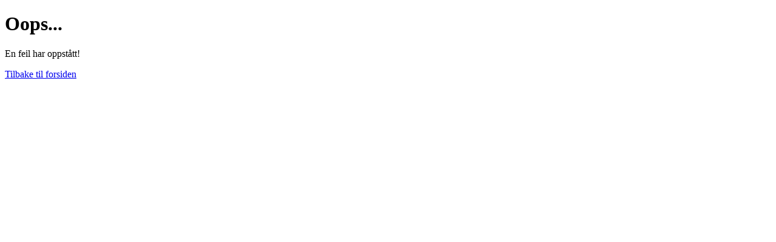

--- FILE ---
content_type: application/javascript; charset=UTF-8
request_url: https://mollerbil.no/_next/static/chunks/pages/_app-a86424337f1b5c8b.js
body_size: 605275
content:
(self.webpackChunk_N_E=self.webpackChunk_N_E||[]).push([[636],{2630:(t,e,n)=>{"use strict";(0,n(12497).DU)(["@font-face{font-family:'Figtree';src:url(",");font-weight:400;}@font-face{font-family:'Figtree';src:url(",");font-weight:500;}@font-face{font-family:'Figtree';src:url(",");font-weight:600;}@font-face{font-family:'Figtree';src:url(",");font-weight:700;}"],"[data-uri]","[data-uri]","[data-uri]","[data-uri]")},12497:(t,e,n)=>{"use strict";n.d(e,{DU:()=>tN,AH:()=>ty,Ay:()=>tM,i7:()=>tq});var r=n(75105),i=n(75834),o=n(12709),a=n.n(o);let s=function(t){function e(t,e,r){var i=e.trim().split(A);e=i;var o=i.length,a=t.length;switch(a){case 0:case 1:var s=0;for(t=0===a?"":t[0]+" ";s<o;++s)e[s]=n(t,e[s],r).trim();break;default:var c=s=0;for(e=[];s<o;++s)for(var u=0;u<a;++u)e[c++]=n(t[u]+" ",i[s],r).trim()}return e}function n(t,e,n){var r=e.charCodeAt(0);switch(33>r&&(r=(e=e.trim()).charCodeAt(0)),r){case 38:return e.replace(m,"$1"+t.trim());case 58:return t.trim()+e.replace(m,"$1"+t.trim());default:if(0<+n&&0<e.indexOf("\f"))return e.replace(m,(58===t.charCodeAt(0)?"":"$1")+t.trim())}return t+e}function r(t,e,n,o){var a=t+";",s=2*e+3*n+4*o;if(944===s){t=a.indexOf(":",9)+1;var c=a.substring(t,a.length-1).trim();return c=a.substring(0,t).trim()+c+";",1===x||2===x&&i(c,1)?"-webkit-"+c+c:c}if(0===x||2===x&&!i(a,1))return a;switch(s){case 1015:return 97===a.charCodeAt(10)?"-webkit-"+a+a:a;case 951:return 116===a.charCodeAt(3)?"-webkit-"+a+a:a;case 963:return 110===a.charCodeAt(5)?"-webkit-"+a+a:a;case 1009:if(100!==a.charCodeAt(4))break;case 969:case 942:return"-webkit-"+a+a;case 978:return"-webkit-"+a+"-moz-"+a+a;case 1019:case 983:return"-webkit-"+a+"-moz-"+a+"-ms-"+a+a;case 883:if(45===a.charCodeAt(8))return"-webkit-"+a+a;if(0<a.indexOf("image-set(",11))return a.replace(E,"$1-webkit-$2")+a;break;case 932:if(45===a.charCodeAt(4))switch(a.charCodeAt(5)){case 103:return"-webkit-box-"+a.replace("-grow","")+"-webkit-"+a+"-ms-"+a.replace("grow","positive")+a;case 115:return"-webkit-"+a+"-ms-"+a.replace("shrink","negative")+a;case 98:return"-webkit-"+a+"-ms-"+a.replace("basis","preferred-size")+a}return"-webkit-"+a+"-ms-"+a+a;case 964:return"-webkit-"+a+"-ms-flex-"+a+a;case 1023:if(99!==a.charCodeAt(8))break;return"-webkit-box-pack"+(c=a.substring(a.indexOf(":",15)).replace("flex-","").replace("space-between","justify"))+"-webkit-"+a+"-ms-flex-pack"+c+a;case 1005:return d.test(a)?a.replace(f,":-webkit-")+a.replace(f,":-moz-")+a:a;case 1e3:switch(e=(c=a.substring(13).trim()).indexOf("-")+1,c.charCodeAt(0)+c.charCodeAt(e)){case 226:c=a.replace(y,"tb");break;case 232:c=a.replace(y,"tb-rl");break;case 220:c=a.replace(y,"lr");break;default:return a}return"-webkit-"+a+"-ms-"+c+a;case 1017:if(-1===a.indexOf("sticky",9))break;case 975:switch(e=(a=t).length-10,s=(c=(33===a.charCodeAt(e)?a.substring(0,e):a).substring(t.indexOf(":",7)+1).trim()).charCodeAt(0)+(0|c.charCodeAt(7))){case 203:if(111>c.charCodeAt(8))break;case 115:a=a.replace(c,"-webkit-"+c)+";"+a;break;case 207:case 102:a=a.replace(c,"-webkit-"+(102<s?"inline-":"")+"box")+";"+a.replace(c,"-webkit-"+c)+";"+a.replace(c,"-ms-"+c+"box")+";"+a}return a+";";case 938:if(45===a.charCodeAt(5))switch(a.charCodeAt(6)){case 105:return c=a.replace("-items",""),"-webkit-"+a+"-webkit-box-"+c+"-ms-flex-"+c+a;case 115:return"-webkit-"+a+"-ms-flex-item-"+a.replace(k,"")+a;default:return"-webkit-"+a+"-ms-flex-line-pack"+a.replace("align-content","").replace(k,"")+a}break;case 973:case 989:if(45!==a.charCodeAt(3)||122===a.charCodeAt(4))break;case 931:case 953:if(!0===w.test(t))return 115===(c=t.substring(t.indexOf(":")+1)).charCodeAt(0)?r(t.replace("stretch","fill-available"),e,n,o).replace(":fill-available",":stretch"):a.replace(c,"-webkit-"+c)+a.replace(c,"-moz-"+c.replace("fill-",""))+a;break;case 962:if(a="-webkit-"+a+(102===a.charCodeAt(5)?"-ms-"+a:"")+a,211===n+o&&105===a.charCodeAt(13)&&0<a.indexOf("transform",10))return a.substring(0,a.indexOf(";",27)+1).replace(p,"$1-webkit-$2")+a}return a}function i(t,e){var n=t.indexOf(1===e?":":"{"),r=t.substring(0,3!==e?n:10);return n=t.substring(n+1,t.length-1),M(2!==e?r:r.replace(C,"$1"),n,e)}function o(t,e){var n=r(e,e.charCodeAt(0),e.charCodeAt(1),e.charCodeAt(2));return n!==e+";"?n.replace(S," or ($1)").substring(4):"("+e+")"}function a(t,e,n,r,i,o,a,s,u,l){for(var f,d=0,p=e;d<q;++d)switch(f=N[d].call(c,t,p,n,r,i,o,a,s,u,l)){case void 0:case!1:case!0:case null:break;default:p=f}if(p!==e)return p}function s(t){return void 0!==(t=t.prefix)&&(M=null,t?"function"!=typeof t?x=1:(x=2,M=t):x=0),s}function c(t,n){var s=t;if(33>s.charCodeAt(0)&&(s=s.trim()),s=[s],0<q){var c=a(-1,n,s,s,R,T,0,0,0,0);void 0!==c&&"string"==typeof c&&(n=c)}var f=function t(n,s,c,f,d){for(var p,A,m,y,S,k=0,C=0,w=0,E=0,N=0,M=0,K=m=p=0,F=0,L=0,U=0,W=0,B=c.length,J=B-1,O="",P="",j="",D="";F<B;){if(A=c.charCodeAt(F),F===J&&0!==C+E+w+k&&(0!==C&&(A=47===C?10:47),E=w=k=0,B++,J++),0===C+E+w+k){if(F===J&&(0<L&&(O=O.replace(l,"")),0<O.trim().length)){switch(A){case 32:case 9:case 59:case 13:case 10:break;default:O+=c.charAt(F)}A=59}switch(A){case 123:for(p=(O=O.trim()).charCodeAt(0),m=1,W=++F;F<B;){switch(A=c.charCodeAt(F)){case 123:m++;break;case 125:m--;break;case 47:switch(A=c.charCodeAt(F+1)){case 42:case 47:t:{for(K=F+1;K<J;++K)switch(c.charCodeAt(K)){case 47:if(42===A&&42===c.charCodeAt(K-1)&&F+2!==K){F=K+1;break t}break;case 10:if(47===A){F=K+1;break t}}F=K}}break;case 91:A++;case 40:A++;case 34:case 39:for(;F++<J&&c.charCodeAt(F)!==A;);}if(0===m)break;F++}if(m=c.substring(W,F),0===p&&(p=(O=O.replace(u,"").trim()).charCodeAt(0)),64===p){switch(0<L&&(O=O.replace(l,"")),A=O.charCodeAt(1)){case 100:case 109:case 115:case 45:L=s;break;default:L=V}if(W=(m=t(s,L,m,A,d+1)).length,0<q&&(S=a(3,m,L=e(V,O,U),s,R,T,W,A,d,f),O=L.join(""),void 0!==S&&0===(W=(m=S.trim()).length)&&(A=0,m="")),0<W)switch(A){case 115:O=O.replace(b,o);case 100:case 109:case 45:m=O+"{"+m+"}";break;case 107:m=(O=O.replace(h,"$1 $2"))+"{"+m+"}",m=1===x||2===x&&i("@"+m,3)?"@-webkit-"+m+"@"+m:"@"+m;break;default:m=O+m,112===f&&(P+=m,m="")}else m=""}else m=t(s,e(s,O,U),m,f,d+1);j+=m,m=U=L=K=p=0,O="",A=c.charCodeAt(++F);break;case 125:case 59:if(1<(W=(O=(0<L?O.replace(l,""):O).trim()).length))switch(0===K&&(45===(p=O.charCodeAt(0))||96<p&&123>p)&&(W=(O=O.replace(" ",":")).length),0<q&&void 0!==(S=a(1,O,s,n,R,T,P.length,f,d,f))&&0===(W=(O=S.trim()).length)&&(O="\0\0"),p=O.charCodeAt(0),A=O.charCodeAt(1),p){case 0:break;case 64:if(105===A||99===A){D+=O+c.charAt(F);break}default:58!==O.charCodeAt(W-1)&&(P+=r(O,p,A,O.charCodeAt(2)))}U=L=K=p=0,O="",A=c.charCodeAt(++F)}}switch(A){case 13:case 10:47===C?C=0:0===1+p&&107!==f&&0<O.length&&(L=1,O+="\0"),0<q*z&&a(0,O,s,n,R,T,P.length,f,d,f),T=1,R++;break;case 59:case 125:if(0===C+E+w+k){T++;break}default:switch(T++,y=c.charAt(F),A){case 9:case 32:if(0===E+k+C)switch(N){case 44:case 58:case 9:case 32:y="";break;default:32!==A&&(y=" ")}break;case 0:y="\\0";break;case 12:y="\\f";break;case 11:y="\\v";break;case 38:0===E+C+k&&(L=U=1,y="\f"+y);break;case 108:if(0===E+C+k+I&&0<K)switch(F-K){case 2:112===N&&58===c.charCodeAt(F-3)&&(I=N);case 8:111===M&&(I=M)}break;case 58:0===E+C+k&&(K=F);break;case 44:0===C+w+E+k&&(L=1,y+="\r");break;case 34:case 39:0===C&&(E=E===A?0:0===E?A:E);break;case 91:0===E+C+w&&k++;break;case 93:0===E+C+w&&k--;break;case 41:0===E+C+k&&w--;break;case 40:0===E+C+k&&(0===p&&(2*N+3*M==533||(p=1)),w++);break;case 64:0===C+w+E+k+K+m&&(m=1);break;case 42:case 47:if(!(0<E+k+w))switch(C){case 0:switch(2*A+3*c.charCodeAt(F+1)){case 235:C=47;break;case 220:W=F,C=42}break;case 42:47===A&&42===N&&W+2!==F&&(33===c.charCodeAt(W+2)&&(P+=c.substring(W,F+1)),y="",C=0)}}0===C&&(O+=y)}M=N,N=A,F++}if(0<(W=P.length)){if(L=s,0<q&&void 0!==(S=a(2,P,L,n,R,T,W,f,d,f))&&0===(P=S).length)return D+P+j;if(P=L.join(",")+"{"+P+"}",0!=x*I){switch(2!==x||i(P,2)||(I=0),I){case 111:P=P.replace(g,":-moz-$1")+P;break;case 112:P=P.replace(v,"::-webkit-input-$1")+P.replace(v,"::-moz-$1")+P.replace(v,":-ms-input-$1")+P}I=0}}return D+P+j}(V,s,n,0,0);return 0<q&&void 0!==(c=a(-2,f,s,s,R,T,f.length,0,0,0))&&(f=c),I=0,T=R=1,f}var u=/^\0+/g,l=/[\0\r\f]/g,f=/: */g,d=/zoo|gra/,p=/([,: ])(transform)/g,A=/,\r+?/g,m=/([\t\r\n ])*\f?&/g,h=/@(k\w+)\s*(\S*)\s*/,v=/::(place)/g,g=/:(read-only)/g,y=/[svh]\w+-[tblr]{2}/,b=/\(\s*(.*)\s*\)/g,S=/([\s\S]*?);/g,k=/-self|flex-/g,C=/[^]*?(:[rp][el]a[\w-]+)[^]*/,w=/stretch|:\s*\w+\-(?:conte|avail)/,E=/([^-])(image-set\()/,T=1,R=1,I=0,x=1,V=[],N=[],q=0,M=null,z=0,K="";return c.use=function t(e){switch(e){case void 0:case null:q=N.length=0;break;default:if("function"==typeof e)N[q++]=e;else if("object"==typeof e)for(var n=0,r=e.length;n<r;++n)t(e[n]);else z=0|!!e}return t},c.set=s,void 0!==t&&s(t),c},c={animationIterationCount:1,borderImageOutset:1,borderImageSlice:1,borderImageWidth:1,boxFlex:1,boxFlexGroup:1,boxOrdinalGroup:1,columnCount:1,columns:1,flex:1,flexGrow:1,flexPositive:1,flexShrink:1,flexNegative:1,flexOrder:1,gridRow:1,gridRowEnd:1,gridRowSpan:1,gridRowStart:1,gridColumn:1,gridColumnEnd:1,gridColumnSpan:1,gridColumnStart:1,msGridRow:1,msGridRowSpan:1,msGridColumn:1,msGridColumnSpan:1,fontWeight:1,lineHeight:1,opacity:1,order:1,orphans:1,tabSize:1,widows:1,zIndex:1,zoom:1,WebkitLineClamp:1,fillOpacity:1,floodOpacity:1,stopOpacity:1,strokeDasharray:1,strokeDashoffset:1,strokeMiterlimit:1,strokeOpacity:1,strokeWidth:1};var u=n(98067),l=/^((children|dangerouslySetInnerHTML|key|ref|autoFocus|defaultValue|defaultChecked|innerHTML|suppressContentEditableWarning|suppressHydrationWarning|valueLink|abbr|accept|acceptCharset|accessKey|action|allow|allowUserMedia|allowPaymentRequest|allowFullScreen|allowTransparency|alt|async|autoComplete|autoPlay|capture|cellPadding|cellSpacing|challenge|charSet|checked|cite|classID|className|cols|colSpan|content|contentEditable|contextMenu|controls|controlsList|coords|crossOrigin|data|dateTime|decoding|default|defer|dir|disabled|disablePictureInPicture|disableRemotePlayback|download|draggable|encType|enterKeyHint|fetchpriority|fetchPriority|form|formAction|formEncType|formMethod|formNoValidate|formTarget|frameBorder|headers|height|hidden|high|href|hrefLang|htmlFor|httpEquiv|id|inputMode|integrity|is|keyParams|keyType|kind|label|lang|list|loading|loop|low|marginHeight|marginWidth|max|maxLength|media|mediaGroup|method|min|minLength|multiple|muted|name|nonce|noValidate|open|optimum|pattern|placeholder|playsInline|popover|popoverTarget|popoverTargetAction|poster|preload|profile|radioGroup|readOnly|referrerPolicy|rel|required|reversed|role|rows|rowSpan|sandbox|scope|scoped|scrolling|seamless|selected|shape|size|sizes|slot|span|spellCheck|src|srcDoc|srcLang|srcSet|start|step|style|summary|tabIndex|target|title|translate|type|useMap|value|width|wmode|wrap|about|datatype|inlist|prefix|property|resource|typeof|vocab|autoCapitalize|autoCorrect|autoSave|color|incremental|fallback|inert|itemProp|itemScope|itemType|itemID|itemRef|on|option|results|security|unselectable|accentHeight|accumulate|additive|alignmentBaseline|allowReorder|alphabetic|amplitude|arabicForm|ascent|attributeName|attributeType|autoReverse|azimuth|baseFrequency|baselineShift|baseProfile|bbox|begin|bias|by|calcMode|capHeight|clip|clipPathUnits|clipPath|clipRule|colorInterpolation|colorInterpolationFilters|colorProfile|colorRendering|contentScriptType|contentStyleType|cursor|cx|cy|d|decelerate|descent|diffuseConstant|direction|display|divisor|dominantBaseline|dur|dx|dy|edgeMode|elevation|enableBackground|end|exponent|externalResourcesRequired|fill|fillOpacity|fillRule|filter|filterRes|filterUnits|floodColor|floodOpacity|focusable|fontFamily|fontSize|fontSizeAdjust|fontStretch|fontStyle|fontVariant|fontWeight|format|from|fr|fx|fy|g1|g2|glyphName|glyphOrientationHorizontal|glyphOrientationVertical|glyphRef|gradientTransform|gradientUnits|hanging|horizAdvX|horizOriginX|ideographic|imageRendering|in|in2|intercept|k|k1|k2|k3|k4|kernelMatrix|kernelUnitLength|kerning|keyPoints|keySplines|keyTimes|lengthAdjust|letterSpacing|lightingColor|limitingConeAngle|local|markerEnd|markerMid|markerStart|markerHeight|markerUnits|markerWidth|mask|maskContentUnits|maskUnits|mathematical|mode|numOctaves|offset|opacity|operator|order|orient|orientation|origin|overflow|overlinePosition|overlineThickness|panose1|paintOrder|pathLength|patternContentUnits|patternTransform|patternUnits|pointerEvents|points|pointsAtX|pointsAtY|pointsAtZ|preserveAlpha|preserveAspectRatio|primitiveUnits|r|radius|refX|refY|renderingIntent|repeatCount|repeatDur|requiredExtensions|requiredFeatures|restart|result|rotate|rx|ry|scale|seed|shapeRendering|slope|spacing|specularConstant|specularExponent|speed|spreadMethod|startOffset|stdDeviation|stemh|stemv|stitchTiles|stopColor|stopOpacity|strikethroughPosition|strikethroughThickness|string|stroke|strokeDasharray|strokeDashoffset|strokeLinecap|strokeLinejoin|strokeMiterlimit|strokeOpacity|strokeWidth|surfaceScale|systemLanguage|tableValues|targetX|targetY|textAnchor|textDecoration|textRendering|textLength|to|transform|u1|u2|underlinePosition|underlineThickness|unicode|unicodeBidi|unicodeRange|unitsPerEm|vAlphabetic|vHanging|vIdeographic|vMathematical|values|vectorEffect|version|vertAdvY|vertOriginX|vertOriginY|viewBox|viewTarget|visibility|widths|wordSpacing|writingMode|x|xHeight|x1|x2|xChannelSelector|xlinkActuate|xlinkArcrole|xlinkHref|xlinkRole|xlinkShow|xlinkTitle|xlinkType|xmlBase|xmlns|xmlnsXlink|xmlLang|xmlSpace|y|y1|y2|yChannelSelector|z|zoomAndPan|for|class|autofocus)|(([Dd][Aa][Tt][Aa]|[Aa][Rr][Ii][Aa]|x)-.*))$/,f=(0,u.A)(function(t){return l.test(t)||111===t.charCodeAt(0)&&110===t.charCodeAt(1)&&91>t.charCodeAt(2)}),d=n(52562),p=n.n(d),A=n(88304);function m(){return(m=Object.assign||function(t){for(var e=1;e<arguments.length;e++){var n=arguments[e];for(var r in n)Object.prototype.hasOwnProperty.call(n,r)&&(t[r]=n[r])}return t}).apply(this,arguments)}var h=function(t,e){for(var n=[t[0]],r=0,i=e.length;r<i;r+=1)n.push(e[r],t[r+1]);return n},v=function(t){return null!==t&&"object"==typeof t&&"[object Object]"===(t.toString?t.toString():Object.prototype.toString.call(t))&&!(0,r.typeOf)(t)},g=Object.freeze([]),y=Object.freeze({});function b(t){return"function"==typeof t}function S(t){return t.displayName||t.name||"Component"}function k(t){return t&&"string"==typeof t.styledComponentId}var C=void 0!==A&&void 0!==A.env&&(A.env.REACT_APP_SC_ATTR||A.env.SC_ATTR)||"data-styled",w="undefined"!=typeof window&&"HTMLElement"in window,E=!!("boolean"==typeof SC_DISABLE_SPEEDY?SC_DISABLE_SPEEDY:void 0!==A&&void 0!==A.env&&(void 0!==A.env.REACT_APP_SC_DISABLE_SPEEDY&&""!==A.env.REACT_APP_SC_DISABLE_SPEEDY?"false"!==A.env.REACT_APP_SC_DISABLE_SPEEDY&&A.env.REACT_APP_SC_DISABLE_SPEEDY:void 0!==A.env.SC_DISABLE_SPEEDY&&""!==A.env.SC_DISABLE_SPEEDY&&"false"!==A.env.SC_DISABLE_SPEEDY&&A.env.SC_DISABLE_SPEEDY)),T={};function R(t){for(var e=arguments.length,n=Array(e>1?e-1:0),r=1;r<e;r++)n[r-1]=arguments[r];throw Error("An error occurred. See https://git.io/JUIaE#"+t+" for more information."+(n.length>0?" Args: "+n.join(", "):""))}var I=function(){function t(t){this.groupSizes=new Uint32Array(512),this.length=512,this.tag=t}var e=t.prototype;return e.indexOfGroup=function(t){for(var e=0,n=0;n<t;n++)e+=this.groupSizes[n];return e},e.insertRules=function(t,e){if(t>=this.groupSizes.length){for(var n=this.groupSizes,r=n.length,i=r;t>=i;)(i<<=1)<0&&R(16,""+t);this.groupSizes=new Uint32Array(i),this.groupSizes.set(n),this.length=i;for(var o=r;o<i;o++)this.groupSizes[o]=0}for(var a=this.indexOfGroup(t+1),s=0,c=e.length;s<c;s++)this.tag.insertRule(a,e[s])&&(this.groupSizes[t]++,a++)},e.clearGroup=function(t){if(t<this.length){var e=this.groupSizes[t],n=this.indexOfGroup(t),r=n+e;this.groupSizes[t]=0;for(var i=n;i<r;i++)this.tag.deleteRule(n)}},e.getGroup=function(t){var e="";if(t>=this.length||0===this.groupSizes[t])return e;for(var n=this.groupSizes[t],r=this.indexOfGroup(t),i=r+n,o=r;o<i;o++)e+=this.tag.getRule(o)+"/*!sc*/\n";return e},t}(),x=new Map,V=new Map,N=1,q=function(t){if(x.has(t))return x.get(t);for(;V.has(N);)N++;var e=N++;return x.set(t,e),V.set(e,t),e},M=function(t,e){e>=N&&(N=e+1),x.set(t,e),V.set(e,t)},z="style["+C+'][data-styled-version="5.3.11"]',K=RegExp("^"+C+'\\.g(\\d+)\\[id="([\\w\\d-]+)"\\].*?"([^"]*)'),F=function(t,e,n){for(var r,i=n.split(","),o=0,a=i.length;o<a;o++)(r=i[o])&&t.registerName(e,r)},L=function(t,e){for(var n=(e.textContent||"").split("/*!sc*/\n"),r=[],i=0,o=n.length;i<o;i++){var a=n[i].trim();if(a){var s=a.match(K);if(s){var c=0|parseInt(s[1],10),u=s[2];0!==c&&(M(u,c),F(t,u,s[3]),t.getTag().insertRules(c,r)),r.length=0}else r.push(a)}}},U=function(){return n.nc},W=function(t){var e=document.head,n=t||e,r=document.createElement("style"),i=function(t){for(var e=t.childNodes,n=e.length;n>=0;n--){var r=e[n];if(r&&1===r.nodeType&&r.hasAttribute(C))return r}}(n),o=void 0!==i?i.nextSibling:null;r.setAttribute(C,"active"),r.setAttribute("data-styled-version","5.3.11");var a=U();return a&&r.setAttribute("nonce",a),n.insertBefore(r,o),r},B=function(){function t(t){var e=this.element=W(t);e.appendChild(document.createTextNode("")),this.sheet=function(t){if(t.sheet)return t.sheet;for(var e=document.styleSheets,n=0,r=e.length;n<r;n++){var i=e[n];if(i.ownerNode===t)return i}R(17)}(e),this.length=0}var e=t.prototype;return e.insertRule=function(t,e){try{return this.sheet.insertRule(e,t),this.length++,!0}catch(t){return!1}},e.deleteRule=function(t){this.sheet.deleteRule(t),this.length--},e.getRule=function(t){var e=this.sheet.cssRules[t];return void 0!==e&&"string"==typeof e.cssText?e.cssText:""},t}(),J=function(){function t(t){var e=this.element=W(t);this.nodes=e.childNodes,this.length=0}var e=t.prototype;return e.insertRule=function(t,e){if(t<=this.length&&t>=0){var n=document.createTextNode(e),r=this.nodes[t];return this.element.insertBefore(n,r||null),this.length++,!0}return!1},e.deleteRule=function(t){this.element.removeChild(this.nodes[t]),this.length--},e.getRule=function(t){return t<this.length?this.nodes[t].textContent:""},t}(),O=function(){function t(t){this.rules=[],this.length=0}var e=t.prototype;return e.insertRule=function(t,e){return t<=this.length&&(this.rules.splice(t,0,e),this.length++,!0)},e.deleteRule=function(t){this.rules.splice(t,1),this.length--},e.getRule=function(t){return t<this.length?this.rules[t]:""},t}(),P=w,j={isServer:!w,useCSSOMInjection:!E},D=function(){function t(t,e,n){void 0===t&&(t=y),void 0===e&&(e={}),this.options=m({},j,{},t),this.gs=e,this.names=new Map(n),this.server=!!t.isServer,!this.server&&w&&P&&(P=!1,function(t){for(var e=document.querySelectorAll(z),n=0,r=e.length;n<r;n++){var i=e[n];i&&"active"!==i.getAttribute(C)&&(L(t,i),i.parentNode&&i.parentNode.removeChild(i))}}(this))}t.registerId=function(t){return q(t)};var e=t.prototype;return e.reconstructWithOptions=function(e,n){return void 0===n&&(n=!0),new t(m({},this.options,{},e),this.gs,n&&this.names||void 0)},e.allocateGSInstance=function(t){return this.gs[t]=(this.gs[t]||0)+1},e.getTag=function(){var t,e,n,r;return this.tag||(this.tag=(e=(t=this.options).isServer,n=t.useCSSOMInjection,r=t.target,new I(e?new O(r):n?new B(r):new J(r))))},e.hasNameForId=function(t,e){return this.names.has(t)&&this.names.get(t).has(e)},e.registerName=function(t,e){if(q(t),this.names.has(t))this.names.get(t).add(e);else{var n=new Set;n.add(e),this.names.set(t,n)}},e.insertRules=function(t,e,n){this.registerName(t,e),this.getTag().insertRules(q(t),n)},e.clearNames=function(t){this.names.has(t)&&this.names.get(t).clear()},e.clearRules=function(t){this.getTag().clearGroup(q(t)),this.clearNames(t)},e.clearTag=function(){this.tag=void 0},e.toString=function(){return function(t){for(var e=t.getTag(),n=e.length,r="",i=0;i<n;i++){var o,a=(o=i,V.get(o));if(void 0!==a){var s=t.names.get(a),c=e.getGroup(i);if(s&&c&&s.size){var u=C+".g"+i+'[id="'+a+'"]',l="";void 0!==s&&s.forEach(function(t){t.length>0&&(l+=t+",")}),r+=""+c+u+'{content:"'+l+'"}/*!sc*/\n'}}}return r}(this)},t}(),X=/(a)(d)/gi,Z=function(t){return String.fromCharCode(t+(t>25?39:97))};function G(t){var e,n="";for(e=Math.abs(t);e>52;e=e/52|0)n=Z(e%52)+n;return(Z(e%52)+n).replace(X,"$1-$2")}var H=function(t,e){for(var n=e.length;n;)t=33*t^e.charCodeAt(--n);return t},Q=function(t){return H(5381,t)};function Y(t){for(var e=0;e<t.length;e+=1){var n=t[e];if(b(n)&&!k(n))return!1}return!0}var _=Q("5.3.11"),$=function(){function t(t,e,n){this.rules=t,this.staticRulesId="",this.isStatic=(void 0===n||n.isStatic)&&Y(t),this.componentId=e,this.baseHash=H(_,e),this.baseStyle=n,D.registerId(e)}return t.prototype.generateAndInjectStyles=function(t,e,n){var r=this.componentId,i=[];if(this.baseStyle&&i.push(this.baseStyle.generateAndInjectStyles(t,e,n)),this.isStatic&&!n.hash)if(this.staticRulesId&&e.hasNameForId(r,this.staticRulesId))i.push(this.staticRulesId);else{var o=tv(this.rules,t,e,n).join(""),a=G(H(this.baseHash,o)>>>0);if(!e.hasNameForId(r,a)){var s=n(o,"."+a,void 0,r);e.insertRules(r,a,s)}i.push(a),this.staticRulesId=a}else{for(var c=this.rules.length,u=H(this.baseHash,n.hash),l="",f=0;f<c;f++){var d=this.rules[f];if("string"==typeof d)l+=d;else if(d){var p=tv(d,t,e,n),A=Array.isArray(p)?p.join(""):p;u=H(u,A+f),l+=A}}if(l){var m=G(u>>>0);if(!e.hasNameForId(r,m)){var h=n(l,"."+m,void 0,r);e.insertRules(r,m,h)}i.push(m)}}return i.join(" ")},t}(),tt=/^\s*\/\/.*$/gm,te=[":","[",".","#"];function tn(t){var e,n,r,i,o=void 0===t?y:t,a=o.options,c=void 0===a?y:a,u=o.plugins,l=void 0===u?g:u,f=new s(c),d=[],p=function(t){function e(e){if(e)try{t(e+"}")}catch(t){}}return function(n,r,i,o,a,s,c,u,l,f){switch(n){case 1:if(0===l&&64===r.charCodeAt(0))return t(r+";"),"";break;case 2:if(0===u)return r+"/*|*/";break;case 3:switch(u){case 102:case 112:return t(i[0]+r),"";default:return r+(0===f?"/*|*/":"")}case -2:r.split("/*|*/}").forEach(e)}}}(function(t){d.push(t)}),A=function(t,r,o){return 0===r&&-1!==te.indexOf(o[n.length])||o.match(i)?t:"."+e};function m(t,o,a,s){void 0===s&&(s="&");var c=t.replace(tt,""),u=o&&a?a+" "+o+" { "+c+" }":c;return e=s,r=RegExp("\\"+(n=o)+"\\b","g"),i=RegExp("(\\"+n+"\\b){2,}"),f(a||!o?"":o,u)}return f.use([].concat(l,[function(t,e,i){2===t&&i.length&&i[0].lastIndexOf(n)>0&&(i[0]=i[0].replace(r,A))},p,function(t){if(-2===t){var e=d;return d=[],e}}])),m.hash=l.length?l.reduce(function(t,e){return e.name||R(15),H(t,e.name)},5381).toString():"",m}var tr=i.createContext(),ti=(tr.Consumer,i.createContext()),to=(ti.Consumer,new D),ta=tn();function ts(){return(0,i.useContext)(tr)||to}function tc(){return(0,i.useContext)(ti)||ta}function tu(t){var e=(0,i.useState)(t.stylisPlugins),n=e[0],r=e[1],o=ts(),s=(0,i.useMemo)(function(){var e=o;return t.sheet?e=t.sheet:t.target&&(e=e.reconstructWithOptions({target:t.target},!1)),t.disableCSSOMInjection&&(e=e.reconstructWithOptions({useCSSOMInjection:!1})),e},[t.disableCSSOMInjection,t.sheet,t.target]),c=(0,i.useMemo)(function(){return tn({options:{prefix:!t.disableVendorPrefixes},plugins:n})},[t.disableVendorPrefixes,n]);return(0,i.useEffect)(function(){a()(n,t.stylisPlugins)||r(t.stylisPlugins)},[t.stylisPlugins]),i.createElement(tr.Provider,{value:s},i.createElement(ti.Provider,{value:c},t.children))}var tl=function(){function t(t,e){var n=this;this.inject=function(t,e){void 0===e&&(e=ta);var r=n.name+e.hash;t.hasNameForId(n.id,r)||t.insertRules(n.id,r,e(n.rules,r,"@keyframes"))},this.toString=function(){return R(12,String(n.name))},this.name=t,this.id="sc-keyframes-"+t,this.rules=e}return t.prototype.getName=function(t){return void 0===t&&(t=ta),this.name+t.hash},t}(),tf=/([A-Z])/,td=/([A-Z])/g,tp=/^ms-/,tA=function(t){return"-"+t.toLowerCase()};function tm(t){return tf.test(t)?t.replace(td,tA).replace(tp,"-ms-"):t}var th=function(t){return null==t||!1===t||""===t};function tv(t,e,n,r){if(Array.isArray(t)){for(var i,o=[],a=0,s=t.length;a<s;a+=1)""!==(i=tv(t[a],e,n,r))&&(Array.isArray(i)?o.push.apply(o,i):o.push(i));return o}return th(t)?"":k(t)?"."+t.styledComponentId:b(t)?"function"!=typeof t||t.prototype&&t.prototype.isReactComponent||!e?t:tv(t(e),e,n,r):t instanceof tl?n?(t.inject(n,r),t.getName(r)):t:v(t)?function t(e,n){var r,i=[];for(var o in e)e.hasOwnProperty(o)&&!th(e[o])&&(Array.isArray(e[o])&&e[o].isCss||b(e[o])?i.push(tm(o)+":",e[o],";"):v(e[o])?i.push.apply(i,t(e[o],o)):i.push(tm(o)+": "+(null==(r=e[o])||"boolean"==typeof r||""===r?"":"number"!=typeof r||0===r||o in c||o.startsWith("--")?String(r).trim():r+"px")+";"));return n?[n+" {"].concat(i,["}"]):i}(t):t.toString()}var tg=function(t){return Array.isArray(t)&&(t.isCss=!0),t};function ty(t){for(var e=arguments.length,n=Array(e>1?e-1:0),r=1;r<e;r++)n[r-1]=arguments[r];return b(t)||v(t)?tg(tv(h(g,[t].concat(n)))):0===n.length&&1===t.length&&"string"==typeof t[0]?t:tg(tv(h(t,n)))}var tb=function(t,e,n){return void 0===n&&(n=y),t.theme!==n.theme&&t.theme||e||n.theme},tS=/[!"#$%&'()*+,./:;<=>?@[\\\]^`{|}~-]+/g,tk=/(^-|-$)/g;function tC(t){return t.replace(tS,"-").replace(tk,"")}var tw=function(t){return G(Q(t)>>>0)};function tE(t){return"string"==typeof t}var tT=function(t){return"function"==typeof t||"object"==typeof t&&null!==t&&!Array.isArray(t)},tR=i.createContext();tR.Consumer;var tI={},tx=function(t){return function t(e,n,i){if(void 0===i&&(i=y),!(0,r.isValidElementType)(n))return R(1,String(n));var o=function(){return e(n,i,ty.apply(void 0,arguments))};return o.withConfig=function(r){return t(e,n,m({},i,{},r))},o.attrs=function(r){return t(e,n,m({},i,{attrs:Array.prototype.concat(i.attrs,r).filter(Boolean)}))},o}(function t(e,n,r){var o=k(e),a=!tE(e),s=n.attrs,c=void 0===s?g:s,u=n.componentId,l=void 0===u?(w=n.displayName,E=n.parentComponentId,tI[T="string"!=typeof w?"sc":tC(w)]=(tI[T]||0)+1,R=T+"-"+tw("5.3.11"+T+tI[T]),E?E+"-"+R:R):u,d=n.displayName,A=void 0===d?tE(e)?"styled."+e:"Styled("+S(e)+")":d,h=n.displayName&&n.componentId?tC(n.displayName)+"-"+n.componentId:n.componentId||l,v=o&&e.attrs?Array.prototype.concat(e.attrs,c).filter(Boolean):c,C=n.shouldForwardProp;o&&e.shouldForwardProp&&(C=n.shouldForwardProp?function(t,r,i){return e.shouldForwardProp(t,r,i)&&n.shouldForwardProp(t,r,i)}:e.shouldForwardProp);var w,E,T,R,I,x=new $(r,h,o?e.componentStyle:void 0),V=x.isStatic&&0===c.length,N=function(t,e){return function(t,e,n,r){var o,a,s,c,u,l=t.attrs,d=t.componentStyle,p=t.defaultProps,A=t.foldedComponentIds,h=t.shouldForwardProp,v=t.styledComponentId,g=t.target,S=(void 0===(o=tb(e,(0,i.useContext)(tR),p)||y)&&(o=y),a=m({},e,{theme:o}),s={},l.forEach(function(t){var e,n,r,i=t;for(e in b(i)&&(i=i(a)),i)a[e]=s[e]="className"===e?(n=s[e],r=i[e],n&&r?n+" "+r:n||r):i[e]}),[a,s]),k=S[0],C=S[1],w=(c=ts(),u=tc(),r?d.generateAndInjectStyles(y,c,u):d.generateAndInjectStyles(k,c,u)),E=C.$as||e.$as||C.as||e.as||g,T=tE(E),R=C!==e?m({},e,{},C):e,I={};for(var x in R)"$"!==x[0]&&"as"!==x&&("forwardedAs"===x?I.as=R[x]:(h?h(x,f,E):!T||f(x))&&(I[x]=R[x]));return e.style&&C.style!==e.style&&(I.style=m({},e.style,{},C.style)),I.className=Array.prototype.concat(A,v,w!==v?w:null,e.className,C.className).filter(Boolean).join(" "),I.ref=n,(0,i.createElement)(E,I)}(I,t,e,V)};return N.displayName=A,(I=i.forwardRef(N)).attrs=v,I.componentStyle=x,I.displayName=A,I.shouldForwardProp=C,I.foldedComponentIds=o?Array.prototype.concat(e.foldedComponentIds,e.styledComponentId):g,I.styledComponentId=h,I.target=o?e.target:e,I.withComponent=function(e){var i=n.componentId,o=function(t,e){if(null==t)return{};var n,r,i={},o=Object.keys(t);for(r=0;r<o.length;r++)e.indexOf(n=o[r])>=0||(i[n]=t[n]);return i}(n,["componentId"]),a=i&&i+"-"+(tE(e)?e:tC(S(e)));return t(e,m({},o,{attrs:v,componentId:a}),r)},Object.defineProperty(I,"defaultProps",{get:function(){return this._foldedDefaultProps},set:function(t){this._foldedDefaultProps=o?function t(e){for(var n=arguments.length,r=Array(n>1?n-1:0),i=1;i<n;i++)r[i-1]=arguments[i];for(var o=0;o<r.length;o++){var a=r[o];if(tT(a))for(var s in a)"__proto__"!==s&&"constructor"!==s&&"prototype"!==s&&function(e,n,r){var i=e[r];tT(n)&&tT(i)?t(i,n):e[r]=n}(e,a[s],s)}return e}({},e.defaultProps,t):t}}),Object.defineProperty(I,"toString",{value:function(){return"."+I.styledComponentId}}),a&&p()(I,e,{attrs:!0,componentStyle:!0,displayName:!0,foldedComponentIds:!0,shouldForwardProp:!0,styledComponentId:!0,target:!0,withComponent:!0}),I},t)};["a","abbr","address","area","article","aside","audio","b","base","bdi","bdo","big","blockquote","body","br","button","canvas","caption","cite","code","col","colgroup","data","datalist","dd","del","details","dfn","dialog","div","dl","dt","em","embed","fieldset","figcaption","figure","footer","form","h1","h2","h3","h4","h5","h6","head","header","hgroup","hr","html","i","iframe","img","input","ins","kbd","keygen","label","legend","li","link","main","map","mark","marquee","menu","menuitem","meta","meter","nav","noscript","object","ol","optgroup","option","output","p","param","picture","pre","progress","q","rp","rt","ruby","s","samp","script","section","select","small","source","span","strong","style","sub","summary","sup","table","tbody","td","textarea","tfoot","th","thead","time","title","tr","track","u","ul","var","video","wbr","circle","clipPath","defs","ellipse","foreignObject","g","image","line","linearGradient","marker","mask","path","pattern","polygon","polyline","radialGradient","rect","stop","svg","text","textPath","tspan"].forEach(function(t){tx[t]=tx(t)});var tV=function(){function t(t,e){this.rules=t,this.componentId=e,this.isStatic=Y(t),D.registerId(this.componentId+1)}var e=t.prototype;return e.createStyles=function(t,e,n,r){var i=r(tv(this.rules,e,n,r).join(""),""),o=this.componentId+t;n.insertRules(o,o,i)},e.removeStyles=function(t,e){e.clearRules(this.componentId+t)},e.renderStyles=function(t,e,n,r){t>2&&D.registerId(this.componentId+t),this.removeStyles(t,n),this.createStyles(t,e,n,r)},t}();function tN(t){for(var e=arguments.length,n=Array(e>1?e-1:0),r=1;r<e;r++)n[r-1]=arguments[r];var o=ty.apply(void 0,[t].concat(n)),a="sc-global-"+tw(JSON.stringify(o)),s=new tV(o,a);function c(t){var e=ts(),n=tc(),r=(0,i.useContext)(tR),o=(0,i.useRef)(e.allocateGSInstance(a)).current;return e.server&&u(o,t,e,r,n),(0,i.useLayoutEffect)(function(){if(!e.server)return u(o,t,e,r,n),function(){return s.removeStyles(o,e)}},[o,t,e,r,n]),null}function u(t,e,n,r,i){if(s.isStatic)s.renderStyles(t,T,n,i);else{var o=m({},e,{theme:tb(e,r,c.defaultProps)});s.renderStyles(t,o,n,i)}}return i.memo(c)}function tq(t){for(var e=arguments.length,n=Array(e>1?e-1:0),r=1;r<e;r++)n[r-1]=arguments[r];var i=ty.apply(void 0,[t].concat(n)).join("");return new tl(tw(i),i)}!function(){var t=(function(){var t=this;this._emitSheetCSS=function(){var e=t.instance.toString();if(!e)return"";var n=U();return"<style "+[n&&'nonce="'+n+'"',C+'="true"','data-styled-version="5.3.11"'].filter(Boolean).join(" ")+">"+e+"</style>"},this.getStyleTags=function(){return t.sealed?R(2):t._emitSheetCSS()},this.getStyleElement=function(){if(t.sealed)return R(2);var e,n=((e={})[C]="",e["data-styled-version"]="5.3.11",e.dangerouslySetInnerHTML={__html:t.instance.toString()},e),r=U();return r&&(n.nonce=r),[i.createElement("style",m({},n,{key:"sc-0-0"}))]},this.seal=function(){t.sealed=!0},this.instance=new D({isServer:!0}),this.sealed=!1}).prototype;t.collectStyles=function(t){return this.sealed?R(2):i.createElement(tu,{sheet:this.instance},t)},t.interleaveWithNodeStream=function(t){return R(3)}}();let tM=tx},12694:(t,e,n)=>{"use strict";function r(t,e,n,r){return!1}Object.defineProperty(e,"__esModule",{value:!0}),Object.defineProperty(e,"getDomainLocale",{enumerable:!0,get:function(){return r}}),n(44904),("function"==typeof e.default||"object"==typeof e.default&&null!==e.default)&&void 0===e.default.__esModule&&(Object.defineProperty(e.default,"__esModule",{value:!0}),Object.assign(e.default,e),t.exports=e.default)},12709:t=>{t.exports=function(t,e,n,r){var i=n?n.call(r,t,e):void 0;if(void 0!==i)return!!i;if(t===e)return!0;if("object"!=typeof t||!t||"object"!=typeof e||!e)return!1;var o=Object.keys(t),a=Object.keys(e);if(o.length!==a.length)return!1;for(var s=Object.prototype.hasOwnProperty.bind(e),c=0;c<o.length;c++){var u=o[c];if(!s(u))return!1;var l=t[u],f=e[u];if(!1===(i=n?n.call(r,l,f,u):void 0)||void 0===i&&l!==f)return!1}return!0}},15373:(t,e,n)=>{"use strict";n.d(e,{A:()=>a});var r=n(26514),i=n(96456),o=n.n(i);function a(t){let{children:e,href:n,replace:i,scroll:a,shallow:s,passHref:c,prefetch:u,locale:l,legacyBehavior:f,className:d,tabIndex:p,onClick:A,target:m}=t;return(0,r.jsx)(o(),{href:n,replace:i,scroll:a,shallow:s,passHref:c,prefetch:u,locale:l,legacyBehavior:f,className:d,tabIndex:p,onClick:A,target:m,children:e})}},20446:(t,e,n)=>{(window.__NEXT_P=window.__NEXT_P||[]).push(["/_app",function(){return n(74205)}])},25583:(t,e,n)=>{"use strict";(0,n(12497).DU)(["@font-face{font-family:'Source Sans Pro';src:url(",");font-weight:400;}@font-face{font-family:'Source Sans Pro';src:url(",");font-weight:500;}@font-face{font-family:'Source Sans Pro';src:url(",");font-weight:600;}@font-face{font-family:'Source Sans Pro';src:url(",");font-weight:700;}"],"[data-uri]","[data-uri]","[data-uri]","[data-uri]")},32553:t=>{"use strict";function e(t){try{return JSON.stringify(t)}catch(t){return'"[Circular]"'}}t.exports=function(t,n,r){var i=r&&r.stringify||e;if("object"==typeof t&&null!==t){var o=n.length+1;if(1===o)return t;var a=Array(o);a[0]=i(t);for(var s=1;s<o;s++)a[s]=i(n[s]);return a.join(" ")}if("string"!=typeof t)return t;var c=n.length;if(0===c)return t;for(var u="",l=0,f=-1,d=t&&t.length||0,p=0;p<d;){if(37===t.charCodeAt(p)&&p+1<d){switch(f=f>-1?f:0,t.charCodeAt(p+1)){case 100:case 102:if(l>=c||null==n[l])break;f<p&&(u+=t.slice(f,p)),u+=Number(n[l]),f=p+2,p++;break;case 105:if(l>=c||null==n[l])break;f<p&&(u+=t.slice(f,p)),u+=Math.floor(Number(n[l])),f=p+2,p++;break;case 79:case 111:case 106:if(l>=c||void 0===n[l])break;f<p&&(u+=t.slice(f,p));var A=typeof n[l];if("string"===A){u+="'"+n[l]+"'",f=p+2,p++;break}if("function"===A){u+=n[l].name||"<anonymous>",f=p+2,p++;break}u+=i(n[l]),f=p+2,p++;break;case 115:if(l>=c)break;f<p&&(u+=t.slice(f,p)),u+=String(n[l]),f=p+2,p++;break;case 37:f<p&&(u+=t.slice(f,p)),u+="%",f=p+2,p++,l--}++l}++p}return -1===f?t:(f<d&&(u+=t.slice(f)),u)}},43053:(t,e,n)=>{"use strict";n.d(e,{R:()=>r});let r=(0,n(12497).DU)(["@font-face{font-family:'Moller';src:url(",");font-weight:400;}@font-face{font-family:'Moller';src:url(",");font-weight:500;}@font-face{font-family:'Moller';src:url(",");font-weight:600;}@font-face{font-family:'Moller';src:url(",");font-weight:700;}"],"[data-uri]","[data-uri]","[data-uri]","[data-uri]")},45125:(t,e,n)=>{"use strict";Object.defineProperty(e,"__esModule",{value:!0}),Object.defineProperty(e,"useIntersection",{enumerable:!0,get:function(){return c}});let r=n(75834),i=n(3752),o="function"==typeof IntersectionObserver,a=new Map,s=[];function c(t){let{rootRef:e,rootMargin:n,disabled:c}=t,u=c||!o,[l,f]=(0,r.useState)(!1),d=(0,r.useRef)(null),p=(0,r.useCallback)(t=>{d.current=t},[]);return(0,r.useEffect)(()=>{if(o){if(u||l)return;let t=d.current;if(t&&t.tagName)return function(t,e,n){let{id:r,observer:i,elements:o}=function(t){let e,n={root:t.root||null,margin:t.rootMargin||""},r=s.find(t=>t.root===n.root&&t.margin===n.margin);if(r&&(e=a.get(r)))return e;let i=new Map;return e={id:n,observer:new IntersectionObserver(t=>{t.forEach(t=>{let e=i.get(t.target),n=t.isIntersecting||t.intersectionRatio>0;e&&n&&e(n)})},t),elements:i},s.push(n),a.set(n,e),e}(n);return o.set(t,e),i.observe(t),function(){if(o.delete(t),i.unobserve(t),0===o.size){i.disconnect(),a.delete(r);let t=s.findIndex(t=>t.root===r.root&&t.margin===r.margin);t>-1&&s.splice(t,1)}}}(t,t=>t&&f(t),{root:null==e?void 0:e.current,rootMargin:n})}else if(!l){let t=(0,i.requestIdleCallback)(()=>f(!0));return()=>(0,i.cancelIdleCallback)(t)}},[u,n,e,l,d.current]),[p,l,(0,r.useCallback)(()=>{f(!1)},[])]}("function"==typeof e.default||"object"==typeof e.default&&null!==e.default)&&void 0===e.default.__esModule&&(Object.defineProperty(e.default,"__esModule",{value:!0}),Object.assign(e.default,e),t.exports=e.default)},49698:(t,e,n)=>{"use strict";n.d(e,{A:()=>i});var r=n(77557);let i=n.n(r)()({level:"info",browser:{disabled:!0}})},52562:(t,e,n)=>{"use strict";var r=n(99578),i={childContextTypes:!0,contextType:!0,contextTypes:!0,defaultProps:!0,displayName:!0,getDefaultProps:!0,getDerivedStateFromError:!0,getDerivedStateFromProps:!0,mixins:!0,propTypes:!0,type:!0},o={name:!0,length:!0,prototype:!0,caller:!0,callee:!0,arguments:!0,arity:!0},a={$$typeof:!0,compare:!0,defaultProps:!0,displayName:!0,propTypes:!0,type:!0},s={};function c(t){return r.isMemo(t)?a:s[t.$$typeof]||i}s[r.ForwardRef]={$$typeof:!0,render:!0,defaultProps:!0,displayName:!0,propTypes:!0},s[r.Memo]=a;var u=Object.defineProperty,l=Object.getOwnPropertyNames,f=Object.getOwnPropertySymbols,d=Object.getOwnPropertyDescriptor,p=Object.getPrototypeOf,A=Object.prototype;t.exports=function t(e,n,r){if("string"!=typeof n){if(A){var i=p(n);i&&i!==A&&t(e,i,r)}var a=l(n);f&&(a=a.concat(f(n)));for(var s=c(e),m=c(n),h=0;h<a.length;++h){var v=a[h];if(!o[v]&&!(r&&r[v])&&!(m&&m[v])&&!(s&&s[v])){var g=d(n,v);try{u(e,v,g)}catch(t){}}}}return e}},58460:(t,e,n)=>{"use strict";n.d(e,{A:()=>c});var r=n(75834);let i=t=>{let e,n=new Set,r=(t,r)=>{let i="function"==typeof t?t(e):t;if(!Object.is(i,e)){let t=e;e=(null!=r?r:"object"!=typeof i||null===i)?i:Object.assign({},e,i),n.forEach(n=>n(e,t))}},i=()=>e,o={setState:r,getState:i,getInitialState:()=>a,subscribe:t=>(n.add(t),()=>n.delete(t))},a=e=t(r,i,o);return o},o=t=>t?i(t):i,a=t=>t,s=t=>{let e=o(t),n=t=>(function(t,e=a){let n=r.useSyncExternalStore(t.subscribe,r.useCallback(()=>e(t.getState()),[t,e]),r.useCallback(()=>e(t.getInitialState()),[t,e]));return r.useDebugValue(n),n})(e,t);return Object.assign(n,e),n},c=(t=>t?s(t):s)(t=>({isVisible:!0,setIsVisible:e=>t(()=>({isVisible:e}))}))},65760:(t,e,n)=>{"use strict";(0,n(12497).DU)(["@font-face{font-family:'VW Head';src:url(",");font-weight:400;}@font-face{font-family:'VW Head';src:url(",");font-weight:500;}@font-face{font-family:'VW Head';src:url(",");font-weight:600;}@font-face{font-family:'VW Text';src:url(",");font-weight:400;}@font-face{font-family:'VW Text';src:url(",");font-weight:500;}"],"[data-uri]","[data-uri]","[data-uri]","[data-uri]","[data-uri]")},68172:(t,e,n)=>{"use strict";(0,n(12497).DU)(["@font-face{font-family:'ES Build';src:url(",");font-weight:400;}@font-face{font-family:'ES Build';src:url(",");font-weight:500;}@font-face{font-family:'ES Build';src:url(",");font-weight:600;}@font-face{font-family:'ES Build';src:url(",");font-weight:700;}"],"[data-uri]","[data-uri]","[data-uri]","[data-uri]")},68599:(t,e,n)=>{"use strict";(0,n(12497).DU)(["@font-face{font-family:'Audi Type';src:url(",");font-weight:400;}@font-face{font-family:'Audi Type';src:url(",");font-weight:500;}@font-face{font-family:'Audi Type Extended';src:url(",");font-weight:400;}@font-face{font-family:'Audi Type Extended';src:url(",");font-weight:500;}"],"[data-uri]","[data-uri]","[data-uri]","[data-uri]")},69462:(t,e,n)=>{"use strict";n.d(e,{A:()=>i});var r=n(26514);let i=function(t){let{children:e,className:n="",maxWidth:i="md",noPadding:o=!1}=t;return(0,r.jsx)("div",{className:"mx-auto ".concat("max"===i?"max-w-[2600px]":"xl"===i?"max-w-7xl":"lg"===i?"max-w-5xl":"md"===i?"max-w-4xl":"max-w-2xl"," ").concat(!o&&"my-16 px-6"," ").concat(n),children:e})}},72022:(t,e,n)=>{"use strict";var r=n(12497);let i="[data-uri]",o="[data-uri]";(0,r.DU)(["@font-face{font-family:'Cupra';src:url(",");font-weight:400;}@font-face{font-family:'Cupra';src:url(",");font-weight:500;}@font-face{font-family:'Cupra';src:url(",");font-weight:400;}@font-face{font-family:'Cupra';src:url(",");font-weight:500;}"],i,o,i,o)},74205:(t,e,n)=>{"use strict";n.r(e),n.d(e,{MyApp:()=>ou,default:()=>ol});var r,i,o,a,s,c,u,l,f,d,p,A,m,h,v,g,y,b,S,k,C,w,E,T,R=n(26514),I=n(43053);n(2630),n(78766),n(68172),n(65760),n(25583),n(97534),n(68599),n(72022);var x=n(75834),V=n(49698),N=n(69462),q=n(15373);class M extends x.Component{static getDerivedStateFromError(t){return{hasError:!0}}componentDidCatch(t,e){V.A.error({error:t,errorInfo:e})}render(){return this.state.hasError?(0,R.jsxs)(N.A,{noPadding:!0,className:"flex h-screen flex-col items-center justify-center gap-8 px-6 py-60 md:gap-14",children:[(0,R.jsxs)("div",{className:"flex flex-col gap-4",children:[(0,R.jsx)("h1",{className:"text-center text-5xl font-semibold text-slate-700 md:text-6xl",children:"Oops..."}),(0,R.jsx)("p",{className:"max-w-prose text-center text-base font-medium text-gray-500 md:text-lg",children:"En feil har oppst\xe5tt!"})]}),(0,R.jsx)(q.A,{href:"/",className:"ease bg-secondary hover:bg-primary active:bg-primary px-6 py-2 text-base font-medium tracking-wide text-white shadow-lg shadow-blue-500/50 duration-200 active:shadow-inner md:text-lg",children:"Tilbake til forsiden"})]}):this.props.children}constructor(t){super(t),this.state={hasError:!1}}}let z=(t,e)=>{window.dataLayer.push({event:"pv",screenTitle:e,screenUrl:t})};var K=n(58460);n(92751);var F={log:"log",debug:"debug",info:"info",warn:"warn",error:"error"},L=console,U={};Object.keys(F).forEach(function(t){U[t]=L[t]});var W="Datadog Browser SDK:",B={debug:U.debug.bind(L,W),log:U.log.bind(L,W),info:U.info.bind(L,W),warn:U.warn.bind(L,W),error:U.error.bind(L,W)},J="https://docs.datadoghq.com",O="".concat(J,"/real_user_monitoring/browser/troubleshooting"),P="More details:";function j(t,e){return function(){for(var n=[],r=0;r<arguments.length;r++)n[r]=arguments[r];try{return t.apply(void 0,n)}catch(t){B.error(e,t)}}}var D=function(t,e,n){if(n||2==arguments.length)for(var r,i=0,o=e.length;i<o;i++)!r&&i in e||(r||(r=Array.prototype.slice.call(e,0,i)),r[i]=e[i]);return t.concat(r||Array.prototype.slice.call(e))},X=!1;function Z(t){X=t}function G(t){return function(){return H(t,this,arguments)}}function H(t,e,n){try{return t.apply(e,n)}catch(t){if(Q(t),r)try{r(t)}catch(t){Q(t)}}}function Q(){for(var t=[],e=0;e<arguments.length;e++)t[e]=arguments[e];X&&B.error.apply(B,D(["[MONITOR]"],t,!1))}function Y(t,e){return -1!==t.indexOf(e)}function _(t){if(Array.from)return Array.from(t);var e=[];if(t instanceof Set)t.forEach(function(t){return e.push(t)});else for(var n=0;n<t.length;n++)e.push(t[n]);return e}function $(t,e){for(var n=0;n<t.length;n+=1){var r=t[n];if(e(r,n))return r}}function tt(t){return Object.keys(t).map(function(e){return t[e]})}function te(t){return Object.keys(t).map(function(e){return[e,t[e]]})}function tn(t,e){return t.slice(0,e.length)===e}function tr(t){for(var e=[],n=1;n<arguments.length;n++)e[n-1]=arguments[n];return e.forEach(function(e){for(var n in e)Object.prototype.hasOwnProperty.call(e,n)&&(t[n]=e[n])}),t}function ti(){if("object"==typeof globalThis)return globalThis;Object.defineProperty(Object.prototype,"_dd_temp_",{get:function(){return this},configurable:!0});var t=_dd_temp_;return delete Object.prototype._dd_temp_,"object"!=typeof t&&(t="object"==typeof self?self:"object"==typeof window?window:{}),t}var to=/[^\u0000-\u007F]/;function ta(t){return to.test(t)?void 0!==window.TextEncoder?new TextEncoder().encode(t).length:new Blob([t]).size:t.length}function ts(t,e){var n,r=ti();return r.Zone&&"function"==typeof r.Zone.__symbol__&&(n=t[r.Zone.__symbol__(e)]),n||(n=t[e]),n}function tc(t,e){return ts(ti(),"setTimeout")(G(t),e)}function tu(t){ts(ti(),"clearTimeout")(t)}function tl(t,e){return ts(ti(),"setInterval")(G(t),e)}function tf(t){ts(ti(),"clearInterval")(t)}function td(t,e,n){var r,i,o=!n||void 0===n.leading||n.leading,a=!n||void 0===n.trailing||n.trailing,s=!1;return{throttled:function(){for(var n=[],c=0;c<arguments.length;c++)n[c]=arguments[c];if(s){r=n;return}o?t.apply(void 0,n):r=n,s=!0,i=tc(function(){a&&r&&t.apply(void 0,r),s=!1,r=void 0},e)},cancel:function(){tu(i),s=!1,r=void 0}}}function tp(){}function tA(t,e,n){if("object"!=typeof t||null===t)return JSON.stringify(t);var r=tm(Object.prototype),i=tm(Array.prototype),o=tm(Object.getPrototypeOf(t)),a=tm(t);try{return JSON.stringify(t,e,n)}catch(t){return"<error: unable to serialize object>"}finally{r(),i(),o(),a()}}function tm(t){var e=t.toJSON;return e?(delete t.toJSON,function(){t.toJSON=e}):tp}function th(t){return tr({},t)}function tv(t,e){return Object.keys(t).some(function(n){return t[n]===e})}function tg(t){return 0===Object.keys(t).length}function ty(t){var e=0,n=td(function(n){e=ta(tA(n)),t()},200),r=n.throttled,i=n.cancel,o=function(){i(),e=0};return{updateCustomerData:function(t){tg(t)?o():r(t)},resetCustomerData:o,getBytesCount:function(){return e},stop:function(){i()}}}function tb(t){return null===t?"null":Array.isArray(t)?"array":typeof t}function tS(t,e,n){if(void 0===n&&(n=function(){if("undefined"!=typeof WeakSet){var t=new WeakSet;return{hasAlreadyBeenSeen:function(e){var n=t.has(e);return n||t.add(e),n}}}var e=[];return{hasAlreadyBeenSeen:function(t){var n=e.indexOf(t)>=0;return n||e.push(t),n}}}()),void 0===e)return t;if("object"!=typeof e||null===e)return e;if(e instanceof Date)return new Date(e.getTime());if(e instanceof RegExp){var r=e.flags||[e.global?"g":"",e.ignoreCase?"i":"",e.multiline?"m":"",e.sticky?"y":"",e.unicode?"u":""].join("");return new RegExp(e.source,r)}if(!n.hasAlreadyBeenSeen(e)){if(Array.isArray(e)){for(var i=Array.isArray(t)?t:[],o=0;o<e.length;++o)i[o]=tS(i[o],e[o],n);return i}var a="object"===tb(t)?t:{};for(var s in e)Object.prototype.hasOwnProperty.call(e,s)&&(a[s]=tS(a[s],e[s],n));return a}}function tk(t){return tS(void 0,t)}function tC(){for(var t,e=[],n=0;n<arguments.length;n++)e[n]=arguments[n];for(var r=0;r<e.length;r++){var i=e[r];null!=i&&(t=tS(t,i))}return t}function tw(t,e){void 0===e&&(e=225280);var n=tm(Object.prototype),r=tm(Array.prototype),i=[],o=new WeakMap,a=tE(t,"$",void 0,i,o),s=JSON.stringify(a),c=s?s.length:0;if(c>e){tT(e,"discarded",t);return}for(;i.length>0&&c<e;){var u=i.shift(),l=0;if(Array.isArray(u.source))for(var f=0;f<u.source.length;f++){var d=tE(u.source[f],u.path,f,i,o);if(void 0!==d?c+=JSON.stringify(d).length:c+=4,c+=l,l=1,c>e){tT(e,"truncated",t);break}u.target[f]=d}else for(var f in u.source)if(Object.prototype.hasOwnProperty.call(u.source,f)){var d=tE(u.source[f],u.path,f,i,o);if(void 0!==d&&(c+=JSON.stringify(d).length+l+f.length+3,l=1),c>e){tT(e,"truncated",t);break}u.target[f]=d}}return n(),r(),a}function tE(t,e,n,r,i){var o,a=function(t){if(t&&"function"==typeof t.toJSON)try{return t.toJSON()}catch(t){}return t}(t);if(!a||"object"!=typeof a){return"bigint"==typeof(o=a)?"[BigInt] ".concat(o.toString()):"function"==typeof o?"[Function] ".concat(o.name||"unknown"):"symbol"==typeof o?"[Symbol] ".concat(o.description||o.toString()):o}var s=function(t){try{if(t instanceof Event)return{isTrusted:t.isTrusted};var e=Object.prototype.toString.call(t).match(/\[object (.*)\]/);if(e&&e[1])return"[".concat(e[1],"]")}catch(t){}return"[Unserializable]"}(a);if("[Object]"!==s&&"[Array]"!==s&&"[Error]"!==s)return s;if(i.has(t))return"[Reference seen at ".concat(i.get(t),"]");var c=void 0!==n?"".concat(e,".").concat(n):e,u=Array.isArray(a)?[]:{};return i.set(t,c),r.push({source:a,target:u,path:c}),u}function tT(t,e,n){B.warn("The data provided has been ".concat(e," as it is over the limit of ").concat(t," characters:"),n)}var tR=function(){function t(t){this.onFirstSubscribe=t,this.observers=[]}return t.prototype.subscribe=function(t){var e=this;return this.observers.push(t),1===this.observers.length&&this.onFirstSubscribe&&(this.onLastUnsubscribe=this.onFirstSubscribe(this)||void 0),{unsubscribe:function(){e.observers=e.observers.filter(function(e){return t!==e}),!e.observers.length&&e.onLastUnsubscribe&&e.onLastUnsubscribe()}}},t.prototype.notify=function(t){this.observers.forEach(function(e){return e(t)})},t}();function tI(){for(var t=[],e=0;e<arguments.length;e++)t[e]=arguments[e];return new tR(function(e){var n=t.map(function(t){return t.subscribe(function(t){return e.notify(t)})});return function(){return n.forEach(function(t){return t.unsubscribe()})}})}function tx(t){var e={},n=new tR,r={getContext:function(){return tk(e)},setContext:function(i){"object"===tb(i)?(e=tw(i),null==t||t.updateCustomerData(e)):r.clearContext(),n.notify()},setContextProperty:function(r,i){e[r]=tw(i),null==t||t.updateCustomerData(e),n.notify()},removeContextProperty:function(r){delete e[r],null==t||t.updateCustomerData(e),n.notify()},clearContext:function(){e={},null==t||t.resetCustomerData(),n.notify()},changeObservable:n};return r}var tV={GRANTED:"granted",NOT_GRANTED:"not-granted"};function tN(t,e,n,r,i){return tq(t,e,[n],r,i)}function tq(t,e,n,r,i){var o=void 0===i?{}:i,a=o.once,s=o.capture,c=o.passive,u=G(function(e){(e.isTrusted||e.__ddIsTrusted||t.allowUntrustedEvents)&&(a&&p(),r(e))}),l=c?{capture:s,passive:c}:s,f=window.EventTarget&&e instanceof EventTarget?window.EventTarget.prototype:e,d=ts(f,"addEventListener");function p(){var t=ts(f,"removeEventListener");n.forEach(function(n){return t.call(e,n,u,l)})}return n.forEach(function(t){return d.call(e,t,u,l)}),{stop:p}}var tM=[];function tz(t,e,n,r){var i,o,a=(i=n,o=r,"".concat("_dd_c","_").concat(i,"_").concat(o));function s(){var t=localStorage.getItem(a);return null!==t?JSON.parse(t):{}}tM.push(tN(t,window,"storage",function(t){a===t.key&&e.setContext(s())})),e.changeObservable.subscribe(function(){localStorage.setItem(a,JSON.stringify(e.getContext()))}),e.setContext(tC(s(),e.getContext()))}function tK(){var t="",e=0;return{isAsync:!1,get isEmpty(){return!t},write:function(n,r){var i=ta(n);e+=i,t+=n,r&&r(i)},finish:function(t){t(this.finishSync())},finishSync:function(){var n={output:t,outputBytesCount:e,rawBytesCount:e,pendingData:""};return t="",e=0,n},estimateEncodedBytesCount:function(t){return t.length}}}function tF(t){var e=[],n=tD(t,"stack"),r=String(t);return n&&tn(n,r)&&(n=n.slice(r.length)),n&&n.split("\n").forEach(function(t){var n=function(t){var e=tW.exec(t);if(e){var n=e[2]&&0===e[2].indexOf("native"),r=e[2]&&0===e[2].indexOf("eval"),i=tB.exec(e[2]);return r&&i&&(e[2]=i[1],e[3]=i[2],e[4]=i[3]),{args:n?[e[2]]:[],column:e[4]?+e[4]:void 0,func:e[1]||"?",line:e[3]?+e[3]:void 0,url:n?void 0:e[2]}}}(t)||function(t){var e=tJ.exec(t);if(e)return{args:[],column:e[3]?+e[3]:void 0,func:"?",line:e[2]?+e[2]:void 0,url:e[1]}}(t)||function(t){var e=tO.exec(t);if(e)return{args:[],column:e[4]?+e[4]:void 0,func:e[1]||"?",line:+e[3],url:e[2]}}(t)||function(t){var e=tP.exec(t);if(e){var n=e[3]&&e[3].indexOf(" > eval")>-1,r=tj.exec(e[3]);return n&&r&&(e[3]=r[1],e[4]=r[2],e[5]=void 0),{args:e[2]?e[2].split(","):[],column:e[5]?+e[5]:void 0,func:e[1]||"?",line:e[4]?+e[4]:void 0,url:e[3]}}}(t);n&&(!n.func&&n.line&&(n.func="?"),e.push(n))}),{message:tD(t,"message"),name:tD(t,"name"),stack:e}}var tL="((?:file|https?|blob|chrome-extension|electron|native|eval|webpack|snippet|<anonymous>|\\w+\\.|\\/).*?)",tU="(?::(\\d+))",tW=RegExp("^\\s*at (.*?) ?\\(".concat(tL).concat(tU,"?").concat(tU,"?\\)?\\s*$"),"i"),tB=new RegExp("\\((\\S*)".concat(tU).concat(tU,"\\)")),tJ=RegExp("^\\s*at ?".concat(tL).concat(tU,"?").concat(tU,"??\\s*$"),"i"),tO=/^\s*at (?:((?:\[object object\])?.+) )?\(?((?:file|ms-appx|https?|webpack|blob):.*?):(\d+)(?::(\d+))?\)?\s*$/i,tP=/^\s*(.*?)(?:\((.*?)\))?(?:^|@)((?:file|https?|blob|chrome|webpack|resource|capacitor|\[native).*?|[^@]*bundle)(?::(\d+))?(?::(\d+))?\s*$/i,tj=/(\S+) line (\d+)(?: > eval line \d+)* > eval/i;function tD(t,e){if("object"==typeof t&&t&&e in t){var n=t[e];return"string"==typeof n?n:void 0}}var tX=/^(?:[Uu]ncaught (?:exception: )?)?(?:((?:Eval|Internal|Range|Reference|Syntax|Type|URI|)Error): )?([\s\S]*)$/;function tZ(){var t,e=Error();if(!e.stack)try{throw e}catch(t){}return H(function(){var n=tF(e);n.stack=n.stack.slice(2),t=tG(n)}),t}function tG(t){var e=tH(t);return t.stack.forEach(function(t){var n="?"===t.func?"<anonymous>":t.func,r=t.args&&t.args.length>0?"(".concat(t.args.join(", "),")"):"",i=t.line?":".concat(t.line):"",o=t.line&&t.column?":".concat(t.column):"";e+="\n  at ".concat(n).concat(r," @ ").concat(t.url).concat(i).concat(o)}),e}function tH(t){return"".concat(t.name||"Error",": ").concat(t.message)}var tQ="No stack, consider using an instance of Error";function tY(t){var e,n,r,i,o,a,s=t.stackTrace,c=t.originalError,u=t.handlingStack,l=t.startClocks,f=t.nonErrorPrefix,d=t.source,p=t.handling,A=t$(c),m=(e=s,n=A,r=f,i=c,(null==e?void 0:e.message)&&(null==e?void 0:e.name)?e.message:n?"Empty message":"".concat(r," ").concat(tA(tw(i)))),h=(o=A,void 0!==(a=s)&&(o||a.stack.length>0&&(a.stack.length>1||void 0!==a.stack[0].url)))?tG(s):tQ,v=A?t0(c,d):void 0,g=s?s.name:void 0,y=t_(c);return{startClocks:l,source:d,handling:p,handlingStack:u,originalError:c,type:g,message:m,stack:h,causes:v,fingerprint:y}}function t_(t){return t$(t)&&"dd_fingerprint"in t?String(t.dd_fingerprint):void 0}function t$(t){return t instanceof Error||"[object Error]"===Object.prototype.toString.call(t)}function t0(t,e){for(var n=t,r=[];t$(null==n?void 0:n.cause)&&r.length<10;){var i=tF(n.cause);r.push({message:n.cause.message,source:e,type:null==i?void 0:i.name,stack:i&&tG(i)}),n=n.cause}return r.length?r:void 0}!function(t){t.WRITABLE_RESOURCE_GRAPHQL="writable_resource_graphql",t.REMOTE_CONFIGURATION="remote_configuration",t.LONG_ANIMATION_FRAME="long_animation_frame",t.ANONYMOUS_USER_TRACKING="anonymous_user_tracking",t.ACTION_NAME_MASKING="action_name_masking",t.CONSISTENT_TRACE_SAMPLING="consistent_trace_sampling",t.DELAY_VIEWPORT_COLLECTION="delay_viewport_collection"}(i||(i={}));var t1=new Set;function t2(t){return t1.has(t)}var t3="datad0g.com",t6="datadoghq.com",t5=["ddsource","ddtags"];function t9(t){return 0!==t&&100*Math.random()<=t}function t4(t,e){return+t.toFixed(e)}function t8(t){return"number"==typeof t}var t7=31536e6;function et(t){var e,n,r;return{relative:t,timeStamp:(e=t,(n=en()-performance.now())>es()?Math.round(function(t,e){return t+e}(n,e)):(r=e,Math.round(es()+r)))}}function ee(t){return t8(t)?t4(1e6*t,0):t}function en(){return new Date().getTime()}function er(){return en()}function ei(){return performance.now()}function eo(){return{relative:ei(),timeStamp:er()}}function ea(){return{relative:0,timeStamp:es()}}function es(){return void 0===o&&(o=performance.timing.navigationStart),o}function ec(t,e){var n=window.__ddBrowserSdkExtensionCallback;n&&n({type:t,payload:e})}function eu(){var t,e=window.navigator;return{status:e.onLine?"connected":"not_connected",interfaces:e.connection&&e.connection.type?[e.connection.type]:void 0,effective_type:null===(t=e.connection)||void 0===t?void 0:t.effectiveType}}function el(t,e){var n=t.indexOf(e);n>=0&&t.splice(n,1)}function ef(){var t=[];return{add:function(e){t.push(e)>500&&t.splice(0,1)},remove:function(e){el(t,e)},drain:function(e){t.forEach(function(t){return t(e)}),t.length=0}}}var ed={log:"log",configuration:"configuration",usage:"usage"},ep=["https://www.datadoghq-browser-agent.com","https://www.datad0g-browser-agent.com","https://d3uc069fcn7uxw.cloudfront.net","https://d20xtzwzcl0ceb.cloudfront.net","http://localhost","<anonymous>"],eA=["ddog-gov.com"],em=ef(),eh=function(t){em.add(function(){return eh(t)})};function ev(t,e){Q(F.debug,t,e),eh(tr({type:ed.log,message:t,status:"debug"},e))}function eg(t,e){eh(tr({type:ed.log,status:"error"},function(t){if(t$(t)){var e,n=tF(t);return{error:{kind:n.name,stack:tG(((e=n).stack=e.stack.filter(function(t){return!t.url||ep.some(function(e){return tn(t.url,e)})}),e))},message:n.message}}return{error:{stack:tQ},message:"".concat("Uncaught"," ").concat(tA(t))}}(t),e))}function ey(t){eh({type:ed.usage,usage:t})}function eb(t){var e=tr({},t);return["id","name","email"].forEach(function(t){t in e&&(e[t]=String(e[t]))}),e}function eS(t,e){e.silentMultipleInit||B.error("".concat(t," is already initialized."))}function ek(t){return t?(parseInt(t,10)^16*Math.random()>>parseInt(t,10)/4).toString(16):"".concat(1e7,"-").concat(1e3,"-").concat(4e3,"-").concat(8e3,"-").concat(1e11).replace(/[018]/g,ek)}var eC=/([\w-]+)\s*=\s*([^;]+)/g;function ew(t,e){for(eC.lastIndex=0;;){var n=eC.exec(t);if(n){if(n[1]===e)return n[2]}else break}}function eE(t,e,n){void 0===n&&(n="");var r=t.charCodeAt(e-1),i=r>=55296&&r<=56319?e+1:e;return t.length<=i?t:"".concat(t.slice(0,i)).concat(n)}function eT(t,e,n){var r=t.vitalsByName,i=t.vitalsByReference;void 0===n&&(n={});var o={name:e,startClocks:eo(),context:n.context,description:n.description},a={__dd_vital_reference:!0};return r.set(e,o),i.set(a,o),a}function eR(t,e,n,r){var i,o,a,s,c,u,l=e.vitalsByName,f=e.vitalsByReference;void 0===r&&(r={});var d="string"==typeof n?l.get(n):f.get(n);d&&(t((i=d,o=d.startClocks,a=r,s=eo(),{name:i.name,type:"duration",startClocks:o,duration:(u=o.timeStamp,s.timeStamp-u),context:tC(i.context,a.context),description:null!==(c=a.description)&&void 0!==c?c:i.description})),"string"==typeof n?l.delete(n):f.delete(n))}function eI(){var t=ti().DatadogEventBridge;if(t)return{getCapabilities:function(){var e;return JSON.parse((null===(e=t.getCapabilities)||void 0===e?void 0:e.call(t))||"[]")},getPrivacyLevel:function(){var e;return null===(e=t.getPrivacyLevel)||void 0===e?void 0:e.call(t)},getAllowedWebViewHosts:function(){return JSON.parse(t.getAllowedWebViewHosts())},send:function(e,n,r){t.send(JSON.stringify({eventType:e,event:n,view:r?{id:r}:void 0}))}}}function ex(t){var e=eI();return!!e&&Y(e.getCapabilities(),t)}function eV(t){void 0===t&&(t=null===(e=ti().location)||void 0===e?void 0:e.hostname);var e,n=eI();return!!n&&n.getAllowedWebViewHosts().some(function(e){var n,r;return t===e||(n=t,r=".".concat(e),n.slice(-r.length)===r)})}function eN(t,e,n,r){var i=(void 0===r?{}:r).computeHandlingStack,o=t[e];if("function"!=typeof o)if(!(e in t&&tn(e,"on")))return{stop:tp};else o=tp;var a=!1,s=function(){if(a)return o.apply(this,arguments);var t,e=_(arguments);H(n,null,[{target:this,parameters:e,onPostCall:function(e){t=e},handlingStack:i?tZ():void 0}]);var r=o.apply(this,e);return t&&H(t,null,[r]),r};return t[e]=s,{stop:function(){a=!0,t[e]===s&&(t[e]=o)}}}function eq(t,e,n){var r=Object.getOwnPropertyDescriptor(t,e);if(!r||!r.set||!r.configurable)return{stop:tp};var i=function(t,e){tc(function(){i!==tp&&n(t,e)},0)},o=function(t){r.set.call(this,t),i(this,t)};return Object.defineProperty(t,e,{set:o}),{stop:function(){var n;(null===(n=Object.getOwnPropertyDescriptor(t,e))||void 0===n?void 0:n.set)===o&&Object.defineProperty(t,e,r),i=tp}}}function eM(t){return ez(t,location.href).href}function ez(t,e){var n=function(){if(void 0===a)try{var t=new eK("http://test/path");a="http://test/path"===t.href}catch(t){a=!1}return a?eK:void 0}();if(n)try{return void 0!==e?new n(t,e):new n(t)}catch(n){throw Error("Failed to construct URL: ".concat(String(n)," ").concat(tA({url:t,base:e})))}if(void 0===e&&!/:/.test(t))throw Error("Invalid URL: '".concat(t,"'"));var r=document,i=r.createElement("a");if(void 0!==e){var o=(r=document.implementation.createHTMLDocument("")).createElement("base");o.href=e,r.head.appendChild(o),r.body.appendChild(i)}return i.href=t,i}var eK=URL;function eF(){return s||(s=new tR(function(t){if(window.fetch)return eN(window,"fetch",function(e){var n,r,i,o,a,s,c,u,l,f,d;return n=e,r=t,i=n.parameters,o=n.onPostCall,a=n.handlingStack,s=i[0],void 0===(u=(c=i[1])&&c.method)&&s instanceof Request&&(u=s.method),l=void 0!==u?String(u).toUpperCase():"GET",f=s instanceof Request?s.url:eM(String(s)),d={state:"start",init:c,input:s,method:l,startClocks:eo(),url:f,handlingStack:a},void(r.notify(d),i[0]=d.input,i[1]=d.init,o(function(t){return function(t,e,n){function r(e){n.state="resolve",tr(n,e),t.notify(n)}e.then(G(function(t){r({response:t,responseType:t.type,status:t.status,isAborted:!1})}),G(function(t){var e,i;r({status:0,isAborted:(null===(i=null===(e=n.init)||void 0===e?void 0:e.signal)||void 0===i?void 0:i.aborted)||t instanceof DOMException&&t.code===DOMException.ABORT_ERR,error:t})}))}(r,t,d)}))},{computeHandlingStack:!0}).stop})),s}function eL(t,e,n,r){void 0===n&&(n=0);var i=new Date;i.setTime(i.getTime()+n);var o="expires=".concat(i.toUTCString()),a=r&&r.crossSite?"none":"strict",s=r&&r.domain?";domain=".concat(r.domain):"",c=r&&r.secure?";secure":"",u=r&&r.partitioned?";partitioned":"";document.cookie="".concat(t,"=").concat(e,";").concat(o,";path=/;samesite=").concat(a).concat(s).concat(c).concat(u)}function eU(t){return ew(document.cookie,t)}function eW(t){return c||(c=function(t){var e=new Map;for(eC.lastIndex=0;;){var n=eC.exec(t);if(n)e.set(n[1],n[2]);else break}return e}(document.cookie)),c.get(t)}function eB(){return!!(window._DATADOG_SYNTHETICS_INJECTS_RUM||eW("datadog-synthetics-injects-rum"))}function eJ(){var t,e,n;return null!=l?l:(void 0===t&&(t=window),n=t.navigator.userAgent,l=t.chrome||/HeadlessChrome/.test(n)?1:(null===(e=t.navigator.vendor)||void 0===e?void 0:e.indexOf("Apple"))===0||/safari/i.test(n)&&!/chrome|android/i.test(n)?2:3*!t.document.documentMode)}var eO="_dd_s",eP=144e5,ej=9e5,eD={COOKIE:"cookie",LOCAL_STORAGE:"local-storage"},eX=/^([a-zA-Z]+)=([a-z0-9-]+)$/;function eZ(t){var e={isExpired:"1"};return t2(i.ANONYMOUS_USER_TRACKING)&&((null==t?void 0:t.anonymousId)?e.anonymousId=null==t?void 0:t.anonymousId:e.anonymousId=Math.floor(0x20000000000000*Math.random()).toString(36)),e}function eG(t){return!tg(t)}function eH(t){var e;return void 0!==t.isExpired||!((void 0===(e=t).created||en()-Number(e.created)<eP)&&(void 0===e.expire||en()<Number(e.expire)))}function eQ(t){t.expire=String(en()+ej)}function eY(t){return te(t).map(function(t){var e=t[0],n=t[1];return"anonymousId"===e?"aid=".concat(n):"".concat(e,"=").concat(n)}).join("&")}function e_(t){var e={};return t&&(-1!==t.indexOf("&")||eX.test(t))&&t.split("&").forEach(function(t){var n=eX.exec(t);if(null!==n){var r=n[1],i=n[2];"aid"===r?e.anonymousId=i:e[r]=i}}),e}function e$(t){var e,n,r=((n={}).secure=!!(e=t).useSecureSessionCookie||!!e.usePartitionedCrossSiteSessionCookie||!!e.useCrossSiteSessionCookie,n.crossSite=!!e.usePartitionedCrossSiteSessionCookie||!!e.useCrossSiteSessionCookie,n.partitioned=!!e.usePartitionedCrossSiteSessionCookie,e.trackSessionAcrossSubdomains&&(n.domain=function(){if(void 0===u){for(var t="dd_site_test_".concat(ek()),e=window.location.hostname.split("."),n=e.pop();e.length&&!eU(t);)eL(t,"test",1e3,{domain:n="".concat(e.pop(),".").concat(n)});eL(t,"",0,{domain:n}),u=n}return u}()),n);return!function(t){if(void 0===document.cookie||null===document.cookie)return!1;try{var e="dd_cookie_test_".concat(ek()),n="test";eL(e,n,6e4,t);var r=eU(e)===n;return eL(e,"",0,t),r}catch(t){return B.error(t),!1}}(r)?void 0:{type:eD.COOKIE,cookieOptions:r}}function e0(){return e_(eU(eO))}function e1(){try{var t=ek(),e="".concat("_dd_test_").concat(t);localStorage.setItem(e,t);var n=localStorage.getItem(e);return localStorage.removeItem(e),t===n?{type:eD.LOCAL_STORAGE}:void 0}catch(t){return}}function e2(t){localStorage.setItem(eO,eY(t))}function e3(){return e_(localStorage.getItem(eO))}function e6(t){e2(eZ(t))}var e5=[];function e9(t,e,n){void 0===n&&(n=0);var r,i,o=e.isLockEnabled,a=e.persistSession,s=e.expireSession,c=function(t){return a(tr({},t,{lock:i}))},u=function(){var t=e.retrieveSession(),n=t.lock;return t.lock&&delete t.lock,{session:t,lock:n}};if(f||(f=t),t!==f){e5.push(t);return}if(o&&n>=100){e8(e);return}var l=u();if(o&&(l.lock||(i=ek(),c(l.session),(l=u()).lock!==i))){e4(t,e,n);return}var d=t.process(l.session);if(o&&(l=u()).lock!==i){e4(t,e,n);return}if(d&&(eH(d)?s(d):(eQ(d),o?c(d):a(d))),o&&!(d&&eH(d))){if((l=u()).lock!==i){e4(t,e,n);return}a(l.session),d=l.session}null===(r=t.after)||void 0===r||r.call(t,d||l.session),e8(e)}function e4(t,e,n){tc(function(){e9(t,e,n+1)},10)}function e8(t){f=void 0;var e=e5.shift();e&&e9(e,t)}function e7(t,e,n){var r=function(t,e){var n="/api/v2/".concat(e),r=t.proxy;if("string"==typeof r){var i=eM(r);return function(t){return"".concat(i,"?ddforward=").concat(encodeURIComponent("".concat(n,"?").concat(t)))}}if("function"==typeof r)return function(t){return r({path:n,parameters:t})};var o=function(t,e){var n=e.site,r=void 0===n?t6:n,i=e.internalAnalyticsSubdomain;if("logs"===t&&e.usePciIntake&&r===t6)return"pci.browser-intake-datadoghq.com";if(i&&r===t6)return"".concat(i,".").concat(t6);if("dd0g-gov.com"===r)return"http-intake.logs.".concat(r);var o=r.split("."),a=o.pop();return"browser-intake-".concat(o.join("-"),".").concat(a)}(e,t);return function(t){return"https://".concat(o).concat(n,"?").concat(t)}}(t,e);return{build:function(i,o){var a,s,c,u,l,f,d,p,A,m,h;return r((a=t,s=e,c=n,u=i,l=o,f=a.clientToken,d=a.internalAnalyticsSubdomain,p=l.retry,A=l.encoding,m=["sdk_version:".concat("5.35.1"),"api:".concat(u)].concat(c),p&&m.push("retry_count:".concat(p.count),"retry_after:".concat(p.lastFailureStatus)),h=["ddsource=browser","ddtags=".concat(encodeURIComponent(m.join(","))),"dd-api-key=".concat(f),"dd-evp-origin-version=".concat(encodeURIComponent("5.35.1")),"dd-evp-origin=browser","dd-request-id=".concat(ek())],A&&h.push("dd-evp-encoding=".concat(A)),"rum"===s&&h.push("batch_time=".concat(er())),d&&h.reverse(),h.join("&")))},urlPrefix:r(""),trackType:e}}function nt(t,e){var n,r=200-t.length-1;(e.length>r||(n=e,function(){try{return RegExp("[\\p{Ll}]","u"),!0}catch(t){return!1}}()&&RegExp("[^\\p{Ll}\\p{Lo}0-9_:./-]","u").test(n)))&&B.warn("".concat(t," value doesn't meet tag requirements and will be sanitized. ").concat(P," ").concat(J,"/getting_started/tagging/#defining-tags"));var i=e.replace(/,/g,"_");return"".concat(t,":").concat(i)}var ne={ALLOW:"allow",MASK:"mask",MASK_USER_INPUT:"mask-user-input"},nn={ALL:"all",SAMPLED:"sampled"};function nr(t,e){return null==t||"string"==typeof t||(B.error("".concat(e," must be defined as a string")),!1)}function ni(t,e){return!!(void 0===t||t8(t)&&t>=0&&t<=100)||(B.error("".concat(e," Sample Rate should be a number between 0 and 100")),!1)}function no(t){var e=tb(t);return"string"===e||"function"===e||t instanceof RegExp}function na(t,e,n){return void 0===n&&(n=!1),t.some(function(t){try{if("function"==typeof t)return t(e);if(t instanceof RegExp)return t.test(e);if("string"==typeof t)return n?tn(e,t):t===e}catch(t){B.error(t)}return!1})}function ns(){return window.crypto||window.msCrypto}function nc(t){return d||(d=t2(i.CONSISTENT_TRACE_SAMPLING)&&function(){try{return crypto.getRandomValues(new BigUint64Array(1)),!0}catch(t){return!1}}()?nu:nl),d(t)}function nu(t){var e=crypto.getRandomValues(new BigUint64Array(1))[0];return 63===t&&(e>>=BigInt("1")),e}function nl(t){var e=ns().getRandomValues(new Uint32Array(2));return 63===t&&(e[e.length-1]>>>=1),{toString:function(t){void 0===t&&(t=10);var n=e[1],r=e[0],i="";do{var o=n%t*0x100000000+r;n=Math.floor(n/t),r=Math.floor(o/t),i=(o%t).toString(t)+i}while(n||r);return i}}}function nf(t){var e=t.toString(16);return Array(17-e.length).join("0")+e}function nd(t){0!==t.status||t.isAborted||(t.traceId=void 0,t.spanId=void 0,t.traceSampled=void 0)}function np(t,e,n,r){if(void 0!==ns()&&n.findTrackedSession()){var i=$(t.allowedTracingUrls,function(t){return na([t.match],e.url,!0)});if(i){var o,a,s,c,u,l=nc(64);e.traceSampled=function(t,e){if(100===e)return!0;if(0===e)return!1;if("bigint"!=typeof t)return t9(e);var n=BigInt("1111111111111111111"),r=BigInt("0x10000000000000000");return Number(t*n%r)<=e/100*Number(r)}(l,t.traceSampleRate),(e.traceSampled||t.traceContextInjection===nn.ALL)&&(e.traceId=l,e.spanId=nc(63),r((o=e.traceId,a=e.spanId,s=e.traceSampled,c=i.propagatorTypes,u={},c.forEach(function(t){switch(t){case"datadog":tr(u,{"x-datadog-origin":"rum","x-datadog-parent-id":a.toString(),"x-datadog-sampling-priority":s?"1":"0","x-datadog-trace-id":o.toString()});break;case"tracecontext":tr(u,{traceparent:"00-0000000000000000".concat(nf(o),"-").concat(nf(a),"-0").concat(s?"1":"0")});break;case"b3":tr(u,{b3:"".concat(nf(o),"-").concat(nf(a),"-").concat(s?"1":"0")});break;case"b3multi":tr(u,{"X-B3-TraceId":nf(o),"X-B3-SpanId":nf(a),"X-B3-Sampled":s?"1":"0"})}}),u)))}}}var nA=["tracecontext","datadog"];function nm(){B.error("Error fetching the remote configuration.")}var nh={HIDDEN:"visibility_hidden",UNLOADING:"before_unload",PAGEHIDE:"page_hide",FROZEN:"page_frozen"};function nv(){var t,e=window;if(e.Zone&&(t=ts(e,"MutationObserver"),e.MutationObserver&&t===e.MutationObserver)){var n=ts(new e.MutationObserver(tp),"originalInstance");t=n&&n.constructor}return t||(t=e.MutationObserver),t}var ng={AGENT:"agent",CONSOLE:"console",CUSTOM:"custom",SOURCE:"source",REPORT:"report"};function ny(t,e,n){var r=0,i=!1;return{isLimitReached:function(){if(0===r&&tc(function(){r=0},6e4),(r+=1)<=e||i)return i=!1,!1;if(r===e+1){i=!0;try{n({message:"Reached max number of ".concat(t,"s by minute: ").concat(e),source:ng.AGENT,startClocks:eo()})}finally{i=!1}}return!0}}}function nb(t,e,n){for(var r=t,i=e.split("."),o=0;o<i.length;o+=1){var a=i[o];if(!nS(r))return;o!==i.length-1?r=r[a]:r[a]=n}}function nS(t){return"object"===tb(t)}var nk={"view.name":"string","view.url":"string","view.referrer":"string"},nC={context:"object"},nw={service:"string",version:"string"},nE=function(){function t(){this.callbacks={}}return t.prototype.notify=function(t,e){var n=this.callbacks[t];n&&n.forEach(function(t){return t(e)})},t.prototype.subscribe=function(t,e){var n=this;return this.callbacks[t]||(this.callbacks[t]=[]),this.callbacks[t].push(e),{unsubscribe:function(){n.callbacks[t]=n.callbacks[t].filter(function(t){return e!==t})}}},t}(),nT=1/0;function nR(t){var e=t.expireDelay,n=t.maxEntries,r=[],i=tl(function(){for(var t=ei()-e;r.length>0&&r[r.length-1].endTime<t;)r.pop()},6e4);return{add:function(t,e){var i={value:t,startTime:e,endTime:nT,remove:function(){el(r,i)},close:function(t){i.endTime=t}};return n&&r.length>=n&&r.pop(),r.unshift(i),i},find:function(t,e){void 0===t&&(t=nT),void 0===e&&(e={returnInactive:!1});for(var n=0,i=r;n<i.length;n++){var o=i[n];if(o.startTime<=t){if(e.returnInactive||t<=o.endTime)return o.value;break}}},closeActive:function(t){var e=r[0];e&&e.endTime===nT&&e.close(t)},findAll:function(t,e){void 0===t&&(t=nT),void 0===e&&(e=0);var n=t+e;return r.filter(function(e){return e.startTime<=n&&t<=e.endTime}).map(function(t){return t.value})},reset:function(){r=[]},stop:function(){tf(i)}}}var nI=new WeakMap;function nx(t){var e=t.target,n=t.parameters,r=n[0],i=n[1];nI.set(e,{state:"open",method:String(r).toUpperCase(),url:eM(String(i))})}function nV(t){var e=t.target,n=nI.get(e);n&&(n.isAborted=!0)}var nN="initial_document",nq=[["document",function(t){return nN===t}],["xhr",function(t){return"xmlhttprequest"===t}],["fetch",function(t){return"fetch"===t}],["beacon",function(t){return"beacon"===t}],["css",function(t,e){return/\.css$/i.test(e)}],["js",function(t,e){return/\.js$/i.test(e)}],["image",function(t,e){return Y(["image","img","icon"],t)||null!==/\.(gif|jpg|jpeg|tiff|png|svg|ico)$/i.exec(e)}],["font",function(t,e){return null!==/\.(woff|eot|woff2|ttf)$/i.exec(e)}],["media",function(t,e){return Y(["audio","video"],t)||null!==/\.(mp3|mp4)$/i.exec(e)}]];function nM(){for(var t=[],e=0;e<arguments.length;e++)t[e]=arguments[e];for(var n=1;n<t.length;n+=1)if(t[n-1]>t[n])return!1;return!0}function nz(t){return t.duration>=0}function nK(t){var e,n=nM(t.startTime,t.fetchStart,t.domainLookupStart,t.domainLookupEnd,t.connectStart,t.connectEnd,t.requestStart,t.responseStart,t.responseEnd),r=!((e=t).redirectEnd>e.startTime)||nM(t.startTime,t.redirectStart,t.redirectEnd,t.fetchStart);return n&&r}function nF(t,e,n){if(t<=e&&e<=n)return{duration:ee(n-e),start:ee(e-t)}}function nL(t){return""===t.nextHopProtocol?void 0:t.nextHopProtocol}function nU(t){return""===t.deliveryType?"other":t.deliveryType}function nW(t){return t&&!t5.every(function(e){return Y(t,e)})}var nB=/data:(.+)?(;base64)?,/g;function nJ(t){if(t.length<=24e3);else if("data:"===t.substring(0,5))return t=t.substring(0,24e3),!0;return!1}function nO(t){return"".concat(t.match(nB)[0],"[...]")}var nP=1;function nj(){var t=nP;return nP+=1,t}function nD(t){return t8(t)&&t<0?void 0:t}function nX(t){var e=t.lifeCycle,n=t.isChildEvent,r=t.onChange,i=void 0===r?tp:r,o={errorCount:0,longTaskCount:0,resourceCount:0,actionCount:0,frustrationCount:0},a=e.subscribe(13,function(t){var e;if("view"!==t.type&&"vital"!==t.type&&n(t))switch(t.type){case"error":o.errorCount+=1,i();break;case"action":o.actionCount+=1,t.action.frustration&&(o.frustrationCount+=t.action.frustration.type.length),i();break;case"long_task":o.longTaskCount+=1,i();break;case"resource":(null===(e=t._dd)||void 0===e?void 0:e.discarded)||(o.resourceCount+=1,i())}});return{stop:function(){a.unsubscribe()},eventCounts:o}}function nZ(t,e){return new tR(function(n){if(window.PerformanceObserver){var r,i,o,a=function(t){var e=t.filter(function(t){var e;return!((e=t).entryType===m.RESOURCE&&(!nW(e.name)||!nz(e)))});e.length>0&&n.notify(e)},s=!0,c=new PerformanceObserver(G(function(t){s?i=tc(function(){return a(t.getEntries())}):a(t.getEntries())}));try{c.observe(e)}catch(t){if(Y([m.RESOURCE,m.NAVIGATION,m.LONG_TASK,m.PAINT],e.type)){e.buffered&&(i=tc(function(){return a(performance.getEntriesByType(e.type))}));try{c.observe({entryTypes:[e.type]})}catch(t){return}}}return s=!1,r=t,!h&&void 0!==window.performance&&"getEntries"in performance&&"addEventListener"in performance&&(h=tN(r,performance,"resourcetimingbufferfull",function(){performance.clearResourceTimings()})),nG(m.FIRST_INPUT)||e.type!==m.FIRST_INPUT||(o=function(t,e){var n=en(),r=!1,i=tq(t,window,["click","mousedown","keydown","touchstart","pointerdown"],function(e){if(e.cancelable){var n,r,i={entryType:"first-input",processingStart:ei(),processingEnd:ei(),startTime:e.timeStamp,duration:0,name:"",cancelable:!1,target:null,toJSON:function(){return{}}};"pointerdown"===e.type?(n=t,r=i,tq(n,window,["pointerup","pointercancel"],function(t){"pointerup"===t.type&&o(r)},{once:!0})):o(i)}},{passive:!0,capture:!0}).stop;return{stop:i};function o(t){if(!r){r=!0,i();var o=t.processingStart-t.startTime;o>=0&&o<en()-n&&e(t)}}}(t,function(t){a([t])}).stop),function(){c.disconnect(),o&&o(),tu(i)}}})}function nG(t){return window.PerformanceObserver&&void 0!==PerformanceObserver.supportedEntryTypes&&PerformanceObserver.supportedEntryTypes.includes(t)}!function(t){t.EVENT="event",t.FIRST_INPUT="first-input",t.LARGEST_CONTENTFUL_PAINT="largest-contentful-paint",t.LAYOUT_SHIFT="layout-shift",t.LONG_TASK="longtask",t.LONG_ANIMATION_FRAME="long-animation-frame",t.NAVIGATION="navigation",t.PAINT="paint",t.RESOURCE="resource"}(m||(m={}));function nH(t,e,n){var r,i=!1,o=tc(G(function(){return u({hadActivity:!1})}),100),a=void 0!==n?tc(G(function(){return u({hadActivity:!0,end:er()})}),n):void 0,s=t.subscribe(function(t){var e=t.isBusy;tu(o),tu(r);var n=er();e||(r=tc(G(function(){return u({hadActivity:!0,end:n})}),100))}),c=function(){i=!0,tu(o),tu(r),tu(a),s.unsubscribe()};function u(t){i||(c(),e(t))}return{stop:c}}function nQ(t,e,n,r){return new tR(function(i){var o,a=[],s=0;return a.push(e.subscribe(c),n.subscribe(c),nZ(r,{type:m.RESOURCE}).subscribe(function(t){t.some(function(t){return!nY(r,t.name)})&&c()}),t.subscribe(7,function(t){nY(r,t.url)||(void 0===o&&(o=t.requestIndex),s+=1,c())}),t.subscribe(8,function(t){nY(r,t.url)||void 0===o||t.requestIndex<o||(s-=1,c())})),function(){a.forEach(function(t){return t.unsubscribe()})};function c(){i.notify({isBusy:s>0})}})}function nY(t,e){return na(t.excludedActivityUrls,e)}function n_(t){return window.CSS&&window.CSS.escape?window.CSS.escape(t):t.replace(/([\0-\x1f\x7f]|^-?\d)|^-$|[^\x80-\uFFFF\w-]/g,function(t,e){return e?"\0"===t?"�":"".concat(t.slice(0,-1),"\\").concat(t.charCodeAt(t.length-1).toString(16)," "):"\\".concat(t)})}function n$(t,e){return t.matches?t.matches(e):!!t.msMatchesSelector&&t.msMatchesSelector(e)}function n0(t){if(t.parentElement)return t.parentElement;for(;t.parentNode;){if(t.parentNode.nodeType===Node.ELEMENT_NODE)return t.parentNode;t=t.parentNode}return null}var n1=function(){function t(t){var e=this;this.map=new WeakMap,t&&t.forEach(function(t){return e.map.set(t,1)})}return t.prototype.add=function(t){return this.map.set(t,1),this},t.prototype.delete=function(t){return this.map.delete(t)},t.prototype.has=function(t){return this.map.has(t)},t}();function n2(t){return t.nodeType===Node.TEXT_NODE}function n3(t){return t.nodeType===Node.ELEMENT_NODE}function n6(t){return n3(t)&&!!t.shadowRoot}function n5(t){return!!t.host&&t.nodeType===Node.DOCUMENT_FRAGMENT_NODE&&n3(t.host)}function n9(t,e){for(var n=t.firstChild;n;)e(n),n=n.nextSibling;n6(t)&&e(t.shadowRoot)}function n4(t){return n5(t)?t.host:t.parentNode}var n8={IGNORE:"ignore",HIDDEN:"hidden",ALLOW:ne.ALLOW,MASK:ne.MASK,MASK_USER_INPUT:ne.MASK_USER_INPUT},n7="data-dd-privacy",rt="[data-uri]",re={INPUT:!0,OUTPUT:!0,TEXTAREA:!0,SELECT:!0,OPTION:!0,DATALIST:!0,OPTGROUP:!0};function rn(t,e,n){if(n&&n.has(t))return n.get(t);var r=n4(t),i=r?rn(r,e,n):e,o=rr(ri(t),i);return n&&n.set(t,o),o}function rr(t,e){switch(e){case n8.HIDDEN:case n8.IGNORE:return e}switch(t){case n8.ALLOW:case n8.MASK:case n8.MASK_USER_INPUT:case n8.HIDDEN:case n8.IGNORE:return t;default:return e}}function ri(t){if(n3(t)){if("BASE"===t.tagName)return n8.ALLOW;if("INPUT"===t.tagName){if("password"===t.type||"email"===t.type||"tel"===t.type||"hidden"===t.type)return n8.MASK;var e=t.getAttribute("autocomplete");if(e&&(e.startsWith("cc-")||e.endsWith("-password")))return n8.MASK}if(n$(t,rc(n8.HIDDEN)))return n8.HIDDEN;if(n$(t,rc(n8.MASK)))return n8.MASK;if(n$(t,rc(n8.MASK_USER_INPUT)))return n8.MASK_USER_INPUT;if(n$(t,rc(n8.ALLOW)))return n8.ALLOW;if(function(t){if("SCRIPT"===t.nodeName)return!0;if("LINK"===t.nodeName){var e=i("rel");return/preload|prefetch/i.test(e)&&"script"===i("as")||"shortcut icon"===e||"icon"===e}if("META"===t.nodeName){var n=i("name"),e=i("rel"),r=i("property");return/^msapplication-tile(image|color)$/.test(n)||"application-name"===n||"icon"===e||"apple-touch-icon"===e||"shortcut icon"===e||"keywords"===n||"description"===n||/^(og|twitter|fb):/.test(r)||/^(og|twitter):/.test(n)||"pinterest"===n||"robots"===n||"googlebot"===n||"bingbot"===n||t.hasAttribute("http-equiv")||"author"===n||"generator"===n||"framework"===n||"publisher"===n||"progid"===n||/^article:/.test(r)||/^product:/.test(r)||"google-site-verification"===n||"yandex-verification"===n||"csrf-token"===n||"p:domain_verify"===n||"verify-v1"===n||"verification"===n||"shopify-checkout-api-token"===n}function i(e){return(t.getAttribute(e)||"").toLowerCase()}return!1}(t))return n8.IGNORE}}function ro(t,e){switch(e){case n8.MASK:case n8.HIDDEN:case n8.IGNORE:return!0;case n8.MASK_USER_INPUT:return n2(t)?ra(t.parentNode):ra(t);default:return!1}}function ra(t){if(!t||t.nodeType!==t.ELEMENT_NODE)return!1;if("INPUT"===t.tagName)switch(t.type){case"button":case"color":case"reset":case"submit":return!1}return!!re[t.tagName]}function rs(t,e,n){var r,i=null===(r=t.parentElement)||void 0===r?void 0:r.tagName,o=t.textContent||"";if(!e||o.trim()){if("SCRIPT"===i)o="***";else if(n===n8.HIDDEN)o="***";else if(ro(t,n))if("DATALIST"===i||"SELECT"===i||"OPTGROUP"===i){if(!o.trim())return}else o="OPTION"===i?"***":o.replace(/\S/g,"x");return o}}function rc(t){return"[".concat(n7,'="').concat(t,'"], .').concat("dd-privacy-").concat(t)}var ru="data-dd-action-name";function rl(t,e){if(void 0===g&&(g="closest"in HTMLElement.prototype),g)n=t.closest("[".concat(e,"]"));else for(var n,r=t;r;){if(r.hasAttribute(e)){n=r;break}r=n0(r)}if(n)return rm(rA(n.getAttribute(e).trim()))}var rf=[function(t,e,n){if(void 0===v&&(v="labels"in HTMLInputElement.prototype),v){if("labels"in t&&t.labels&&t.labels.length>0)return rv(t.labels[0],e)}else if(t.id){var r=t.ownerDocument&&$(t.ownerDocument.querySelectorAll("label"),function(e){return e.htmlFor===t.id});return r&&rv(r,e,n)}},function(t){if("INPUT"===t.nodeName){var e=t.getAttribute("type");if("button"===e||"submit"===e||"reset"===e)return{name:t.value,nameSource:"text_content"}}},function(t,e,n){if("BUTTON"===t.nodeName||"LABEL"===t.nodeName||"button"===t.getAttribute("role"))return rv(t,e,n)},function(t){return rh(t,"aria-label")},function(t,e,n){var r=t.getAttribute("aria-labelledby");if(r)return{name:r.split(/\s+/).map(function(e){var n,r;return n=t,r=e,n.ownerDocument?n.ownerDocument.getElementById(r):null}).filter(function(t){return!!t}).map(function(t){return rg(t,e,n)}).join(" "),nameSource:"text_content"}},function(t){return rh(t,"alt")},function(t){return rh(t,"name")},function(t){return rh(t,"title")},function(t){return rh(t,"placeholder")},function(t,e){if("options"in t&&t.options.length>0)return rv(t.options[0],e)}],rd=[function(t,e,n){return rv(t,e,n)}];function rp(t,e,n,r){for(var i=t,o=0;o<=10&&i&&"BODY"!==i.nodeName&&"HTML"!==i.nodeName&&"HEAD"!==i.nodeName;){for(var a=0;a<n.length;a++){var s=(0,n[a])(i,e,r);if(s){var c=s.name,u=s.nameSource,l=c&&c.trim();if(l)return{name:rm(rA(l)),nameSource:u}}}if("FORM"===i.nodeName)break;i=n0(i),o+=1}}function rA(t){return t.replace(/\s+/g," ")}function rm(t){return t.length>100?"".concat(eE(t,100)," [...]"):t}function rh(t,e){return{name:t.getAttribute(e)||"",nameSource:"standard_attribute"}}function rv(t,e,n){return{name:rg(t,e,n)||"",nameSource:"text_content"}}function rg(t,e,n){if(!t.isContentEditable){if("innerText"in t){var r=t.innerText,i=function(e){for(var n=t.querySelectorAll(e),i=0;i<n.length;i+=1){var o=n[i];if("innerText"in o){var a=o.innerText;a&&a.trim().length>0&&(r=r.replace(a,""))}}};return 0!==eJ()||i("script, style"),i("[".concat(ru,"]")),e&&i("[".concat(e,"]")),n&&i("".concat(rc(n8.HIDDEN),", ").concat(rc(n8.MASK))),r}return t.textContent}}var ry=[ru,"data-testid","data-test","data-qa","data-cy","data-test-id","data-qa-id","data-testing","data-component","data-element","data-source-file"],rb=[rw,function(t){if(t.id&&!rC(t.id))return"#".concat(n_(t.id))}],rS=[rw,function(t){if("BODY"!==t.tagName)for(var e=function(t){if(t.classList)return t.classList;var e=(t.getAttribute("class")||"").trim();return e?e.split(/\s+/):[]}(t),n=0;n<e.length;n+=1){var r=e[n];if(!rC(r))return"".concat(n_(t.tagName),".").concat(n_(r))}},function(t){return n_(t.tagName)}];function rk(t,e){var n;if("isConnected"in(n=t)?n.isConnected:n.ownerDocument.documentElement.contains(n)){for(var r,i=t;i&&"HTML"!==i.nodeName;){var o=rE(i,rb,rT,e,r);if(o)return o;r=rE(i,rS,rR,e,r)||rI(function(t){for(var e=n0(t).firstElementChild,n=1;e&&e!==t;)e.tagName===t.tagName&&(n+=1),e=e.nextElementSibling;return"".concat(n_(t.tagName),":nth-of-type(").concat(n,")")}(i),r),i=n0(i)}return r}}function rC(t){return/[0-9]/.test(t)}function rw(t,e){if(e){var n=i(e);if(n)return n}for(var r=0;r<ry.length;r++){var n=i(ry[r]);if(n)return n}function i(e){if(t.hasAttribute(e))return"".concat(n_(t.tagName),"[").concat(e,'="').concat(n_(t.getAttribute(e)),'"]')}}function rE(t,e,n,r,i){for(var o=0;o<e.length;o++){var a=(0,e[o])(t,r);if(a&&n(t,a,i))return rI(a,i)}}function rT(t,e,n){return 1===t.ownerDocument.querySelectorAll(rI(e,n)).length}function rR(t,e,n){if(void 0===n)r=function(t){return n$(t,e)};else{var r,i=!function(){if(void 0===y)try{document.querySelector(":scope"),y=!0}catch(t){y=!1}return y}()?rI(e,n):rI("".concat(e,":scope"),n);r=function(t){return null!==t.querySelector(i)}}for(var o=n0(t).firstElementChild;o;){if(o!==t&&r(o))return!1;o=o.nextElementSibling}return!0}function rI(t,e){return e?"".concat(t,">").concat(e):t}function rx(){var t=window.getSelection();return!t||t.isCollapsed}function rV(t){return t.target instanceof Element&&!1!==t.isPrimary}function rN(t){return!t.hasPageActivity&&!t.getUserActivity().input&&!t.getUserActivity().scroll&&!n$(t.event.target,'input:not([type="checkbox"]):not([type="radio"]):not([type="button"]):not([type="submit"]):not([type="reset"]):not([type="range"]),textarea,select,[contenteditable],[contenteditable] *,canvas,a[href],a[href] *')}var rq=new Map;function rM(t,e){rq.set(t,e),rq.forEach(function(t,e){ei()-e>1e4&&rq.delete(e)})}var rz=3e5;function rK(t,e){var n=rF(t)?{action:{id:t.id,loading_time:nD(ee(t.duration)),frustration:{type:t.frustrationTypes},error:{count:t.counts.errorCount},long_task:{count:t.counts.longTaskCount},resource:{count:t.counts.resourceCount}},_dd:{action:{target:t.target,position:t.position,name_source:t2(i.ACTION_NAME_MASKING)?t.nameSource:void 0}}}:void 0,r=rF(t)?void 0:t.context,o=tC({action:{id:ek(),target:{name:t.name},type:t.type},date:t.startClocks.timeStamp,type:"action",view:{in_foreground:e.wasInPageStateAt("active",t.startClocks.relative)}},n),a=rF(t)?{events:t.events}:{};return!rF(t)&&t.handlingStack&&(a.handlingStack=t.handlingStack),{customerContext:r,rawRumEvent:o,startTime:t.startClocks.relative,domainContext:a}}function rF(t){return"custom"!==t.type}var rL={},rU={intervention:"intervention",cspViolation:"csp_violation"};function rW(t){return tr({startClocks:eo(),source:ng.REPORT,handling:"unhandled"},t)}function rB(t,e,n,r,i){return n?tG({name:t,message:e,stack:[{func:"?",url:n,line:null!=r?r:void 0,column:null!=i?i:void 0}]}):void 0}function rJ(t,e){if(window.requestIdleCallback&&window.cancelIdleCallback){var n,r,i,o=window.requestIdleCallback(G(t),e);return function(){return window.cancelIdleCallback(o)}}return n=t,r=en(),i=tc(function(){n({didTimeout:!1,timeRemaining:function(){return Math.max(0,50-(en()-r))}})},0),function(){return tu(i)}}var rO=new n1;function rP(t){return t.startTime+t.duration}function rj(t,e,n){return document.readyState===e||"complete"===document.readyState?(n(),{stop:tp}):tN(t,window,"complete"===e?"load":"DOMContentLoaded",n,{once:!0})}var rD=12e4;function rX(t,e){var n=e&&Number(e);if(t&&n)return{traceId:t,traceTime:n}}function rZ(t){if(t&&t.nodeType===Node.COMMENT_NODE){var e=/^\s*DATADOG;(.*?)\s*$/.exec(t.data);if(e)return e[1]}}function rG(){if(nG(m.NAVIGATION)){var t=performance.getEntriesByType(m.NAVIGATION)[0];if(t)return t}var e=function(){var t={},e=performance.timing;for(var n in e)if(t8(e[n])){var r=e[n];t[n]=0===r?0:r-es()}return t}(),n=tr({entryType:m.NAVIGATION,initiatorType:"navigation",name:window.location.href,startTime:0,duration:e.responseEnd,decodedBodySize:0,encodedBodySize:0,transferSize:0,workerStart:0,toJSON:function(){return tr({},n,{toJSON:void 0})}},e);return n}function rH(t,e){rj(t,"interactive",function(){var t=tr(rG().toJSON(),{entryType:m.RESOURCE,initiatorType:nN,traceId:function(t){var e,n,r,i=(n=(e=t).querySelector("meta[name=dd-trace-id]"),r=e.querySelector("meta[name=dd-trace-time]"),rX(n&&n.content,r&&r.content)||function(t){var e=function(t){for(var e=0;e<t.childNodes.length;e+=1){var n=rZ(t.childNodes[e]);if(n)return n}if(t.body)for(var e=t.body.childNodes.length-1;e>=0;e-=1){var r=t.body.childNodes[e],n=rZ(r);if(n)return n;if(!n2(r))break}}(t);if(e)return rX(ew(e,"trace-id"),ew(e,"trace-time"))}(t));if(!(!i||i.traceTime<=en()-rD))return i.traceId}(document),toJSON:function(){return tr({},t,{toJSON:void 0})}});e(t)})}function rQ(t,e){var n=et(t.startTime),r=function(t,e){if(t.traceId)return{_dd:{trace_id:t.traceId,span_id:nc(63).toString(),rule_psr:e.rulePsr}}}(t,e);if(e.trackResources||r){var i,o=function(t){var e,n=t.name;if(!function(t){try{return!!ez(t)}catch(t){return!1}}(n))return ev('Failed to construct URL for "'.concat(t.name,'"')),"other";for(var r="/"===(e=ez(n).pathname)[0]?e:"/".concat(e),i=0;i<nq.length;i++){var o=nq[i],a=o[0];if((0,o[1])(t.initiatorType,r))return a}return"other"}(t),a=rY(t),s=tC({date:n.timeStamp,resource:{id:ek(),type:o,url:t.name,status_code:0===(i=t.responseStatus)?void 0:i,protocol:nL(t),delivery_type:nU(t)},type:"resource",_dd:{discarded:!e.trackResources}},r,a);return{startTime:n.relative,rawRumEvent:s,domainContext:{performanceEntry:t}}}}function rY(t){var e,n,r,i,o=t.renderBlockingStatus;return{resource:tr({duration:(n=(e=t).duration,r=e.startTime,i=e.responseEnd,0===n&&r<i?ee(i-r):ee(n)),render_blocking_status:o},function(t){if(t.startTime<t.responseStart){var e=t.encodedBodySize,n=t.decodedBodySize;return{size:n,encoded_body_size:e,decoded_body_size:n,transfer_size:t.transferSize}}return{size:void 0,encoded_body_size:void 0,decoded_body_size:void 0,transfer_size:void 0}}(t),function(t){if(nK(t)){var e=t.startTime,n=t.fetchStart,r=t.workerStart,i=t.redirectStart,o=t.redirectEnd,a=t.domainLookupStart,s=t.domainLookupEnd,c=t.connectStart,u=t.secureConnectionStart,l=t.connectEnd,f=t.requestStart,d=t.responseStart,p={download:nF(e,d,t.responseEnd),first_byte:nF(e,f,d)};return 0<r&&r<n&&(p.worker=nF(e,r,n)),n<l&&(p.connect=nF(e,c,l),c<=u&&u<=l&&(p.ssl=nF(e,u,l))),n<s&&(p.dns=nF(e,a,s)),e<o&&(p.redirect=nF(e,i,o)),p}}(t))}}var r_=6e5,r$=6e5;function r0(t,e){var n,r;return void 0===e&&(e=window),"hidden"===document.visibilityState?n=0:(n=1/0,r=tq(t,e,["pagehide","visibilitychange"],function(t){("pagehide"===t.type||"hidden"===document.visibilityState)&&(n=t.timeStamp,r())},{capture:!0}).stop),{get timeStamp(){return n},stop:function(){null==r||r()}}}var r1=0,r2=1/0,r3=0,r6=function(){return b?r1:window.performance.interactionCount||0},r5=6e4;function r9(){var t,e=window.visualViewport;return Math.round(e?e.pageLeft-e.offsetLeft:void 0!==window.scrollX?window.scrollX:window.pageXOffset||0)}function r4(){var t,e=window.visualViewport;return Math.round(e?e.pageTop-e.offsetTop:void 0!==window.scrollY?window.scrollY:window.pageYOffset||0)}function r8(t){var e;return S||(e=t,S=new tR(function(t){return tN(e,window,"resize",td(function(){t.notify(r7())},200).throttled,{capture:!0,passive:!0}).stop})),S}function r7(){var t=window.visualViewport;return t?{width:Number(t.width*t.scale),height:Number(t.height*t.scale)}:{width:Number(window.innerWidth||0),height:Number(window.innerHeight||0)}}var it=3e5,ie=3e5;function ir(t){var e=t.indexOf("?");return e<0?t:t.slice(0,e)}var ii=[];function io(t){return"2"===t||"1"===t}function ia(t){var e=t.encoder,n=t.request,r=t.flushController,i=t.messageBytesLimit,o={},a=r.flushObservable.subscribe(function(t){return function(t){var r,i=tt(o).join("\n");o={};var a=(r=t.reason,Y(tt(nh),r)),s=a?n.sendOnExit:n.send;if(a&&e.isAsync){var c=e.finishSync();c.outputBytesCount&&s(is(c));var u=[c.pendingData,i].filter(Boolean).join("\n");u&&s({data:u,bytesCount:ta(u)})}else i&&e.write(e.isEmpty?i:"\n".concat(i)),e.finish(function(t){s(is(t))})}(t)});function s(t,n){var a,s,c=tA(t),u=e.estimateEncodedBytesCount(c);if(u>=i){B.warn("Discarded a message whose size was bigger than the maximum allowed size ".concat(i,"KB. ").concat(P," ").concat(O,"/#technical-limitations"));return}void 0!==n&&void 0!==o[n]&&(a=o[n],delete o[n],s=e.estimateEncodedBytesCount(a),r.notifyAfterRemoveMessage(s)),r.notifyBeforeAddMessage(u),void 0!==n?(o[n]=c,r.notifyAfterAddMessage()):e.write(e.isEmpty?c:"\n".concat(c),function(t){r.notifyAfterAddMessage(t-u)})}return{flushController:r,add:s,upsert:s,stop:a.unsubscribe}}function is(t){var e;return{data:"string"==typeof t.output?t.output:new Blob([t.output],{type:"text/plain"}),bytesCount:t.outputBytesCount,encoding:t.encoding}}var ic=3145728;function iu(t,e,n,r,i){0===e.transportStatus&&0===e.queuedPayloads.size()&&e.bandwidthMonitor.canHandle(t)?il(t,e,n,{onSuccess:function(){return id(0,e,n,r,i)},onFailure:function(){e.queuedPayloads.enqueue(t),function t(e,n,r,i){2===e.transportStatus&&tc(function(){il(e.queuedPayloads.first(),e,n,{onSuccess:function(){e.queuedPayloads.dequeue(),e.currentBackoffTime=1e3,id(1,e,n,r,i)},onFailure:function(){e.currentBackoffTime=Math.min(6e4,2*e.currentBackoffTime),t(e,n,r,i)}})},e.currentBackoffTime)}(e,n,r,i)}}):e.queuedPayloads.enqueue(t)}function il(t,e,n,r){var i=r.onSuccess,o=r.onFailure;e.bandwidthMonitor.add(t),n(t,function(n){var r;e.bandwidthMonitor.remove(t),"opaque"!==(r=n).type&&(0===r.status&&!navigator.onLine||408===r.status||429===r.status||r.status>=500)?(e.transportStatus=e.bandwidthMonitor.ongoingRequestCount>0?1:2,t.retry={count:t.retry?t.retry.count+1:1,lastFailureStatus:n.status},o()):(e.transportStatus=0,i())})}function id(t,e,n,r,i){0===t&&e.queuedPayloads.isFull()&&!e.queueFullReported&&(i({message:"Reached max ".concat(r," events size queued for upload: ").concat(ic/1048576,"MiB"),source:ng.AGENT,startClocks:eo()}),e.queueFullReported=!0);var o=e.queuedPayloads;for(e.queuedPayloads=ip();o.size()>0;)iu(o.dequeue(),e,n,r,i)}function ip(){var t=[];return{bytesCount:0,enqueue:function(e){this.isFull()||(t.push(e),this.bytesCount+=e.bytesCount)},first:function(){return t[0]},dequeue:function(){var e=t.shift();return e&&(this.bytesCount-=e.bytesCount),e},size:function(){return t.length},isFull:function(){return this.bytesCount>=ic}}}function iA(t,e,n){var r={transportStatus:0,currentBackoffTime:1e3,bandwidthMonitor:{ongoingRequestCount:0,ongoingByteCount:0,canHandle:function(t){return 0===this.ongoingRequestCount||this.ongoingByteCount+t.bytesCount<=81920&&this.ongoingRequestCount<32},add:function(t){this.ongoingRequestCount+=1,this.ongoingByteCount+=t.bytesCount},remove:function(t){this.ongoingRequestCount-=1,this.ongoingByteCount-=t.bytesCount}},queuedPayloads:ip(),queueFullReported:!1},i=function(n,r){var i,o,a,s;return i=t,o=e,a=n,s=r,void(function(){try{return window.Request&&"keepalive"in new Request("http://a")}catch(t){return!1}}()&&a.bytesCount<o?fetch(i.build("fetch",a),{method:"POST",body:a.data,keepalive:!0,mode:"cors"}).then(G(function(t){return null==s?void 0:s({status:t.status,type:t.type})}),G(function(){ih(i.build("xhr",a),a.data,s)})):ih(i.build("xhr",a),a.data,s))};return{send:function(e){iu(e,r,i,t.trackType,n)},sendOnExit:function(n){!function(t,e,n){if(navigator.sendBeacon&&n.bytesCount<e)try{var r,i=t.build("beacon",n);if(navigator.sendBeacon(i,n.data))return}catch(t){r=t,im||(im=!0,eg(r))}ih(t.build("xhr",n),n.data)}(t,e,n)}}}var im=!1;function ih(t,e,n){var r=new XMLHttpRequest;r.open("POST",t,!0),e instanceof Blob&&r.setRequestHeader("Content-Type",e.type),tN({allowUntrustedEvents:!0},r,"loadend",function(){null==n||n({status:r.status})},{once:!0}),r.send(e)}function iv(t){return Object.prototype.hasOwnProperty.call(history,t)?history:History.prototype}function ig(){0!==k.batchCount&&(ev("Customer data measures",k),ik())}function iy(){return{min:1/0,max:0,sum:0}}function ib(t,e){t.sum+=e,t.min=Math.min(t.min,e),t.max=Math.max(t.max,e)}function iS(t,e){t.sum+=e.sum,t.min=Math.min(t.min,e.min),t.max=Math.max(t.max,e.max)}function ik(){k={batchCount:0,batchBytesCount:iy(),batchMessagesCount:iy(),globalContextBytes:iy(),userContextBytes:iy(),featureFlagBytes:iy()}}function iC(){w=!1,C={globalContextBytes:iy(),userContextBytes:iy(),featureFlagBytes:iy()}}function iw(){return"hidden"===document.visibilityState?"hidden":document.hasFocus()?"active":"passive"}function iE(t,e){var n=ew(document.cookie,t),r=tl(function(){var r=ew(document.cookie,t);r!==n&&e(r)},1e3);return function(){tf(r)}}var iT="datadog-ci-visibility-test-execution-id";function iR(t){var e;return E||(E=new Map),E.has(t)?e=E.get(t):(e={records_count:0,segments_count:0,segments_total_raw_size:0},E.set(t,e),E.size>10&&function(){if(E)if(E.keys){var t=E.keys().next().value;t&&E.delete(t)}else{var e=!0;E.forEach(function(t,n){e&&(E.delete(n),e=!1)})}}()),e}var iI=new WeakMap;function ix(t){return iI.has(t)}function iV(t){return iI.get(t)}function iN(t,e){var n=t.tagName,r=t.value;if(ro(t,e)){var i=t.type;if("INPUT"===n&&("button"===i||"submit"===i||"reset"===i))return r;if(!r||"OPTION"===n)return;return"***"}return"OPTION"===n||"SELECT"===n?t.value:"INPUT"===n||"TEXTAREA"===n?r:void 0}var iq=/url\((?:(')([^']*)'|(")([^"]*)"|([^)]*))\)/gm,iM=/^[A-Za-z]+:|^\/\//,iz=/^data:.*,/i,iK=/[^a-z1-6-_]/;function iF(t){var e=t.toLowerCase().trim();return iK.test(e)?"div":e}function iL(t,e){return"data:image/svg+xml,%3Csvg xmlns='http://www.w3.org/2000/svg' width='".concat(t,"' height='").concat(e,"' style='background-color:silver'%3E%3C/svg%3E")}var iU={FullSnapshot:2,IncrementalSnapshot:3,Meta:4,Focus:6,ViewEnd:7,VisualViewport:8,FrustrationRecord:9},iW={Document:0,DocumentType:1,Element:2,Text:3,CDATA:4,DocumentFragment:11},iB={Mutation:0,MouseMove:1,MouseInteraction:2,Scroll:3,ViewportResize:4,Input:5,TouchMove:6,MediaInteraction:7,StyleSheetRule:8},iJ={MouseUp:0,MouseDown:1,Click:2,ContextMenu:3,DblClick:4,Focus:5,Blur:6,TouchStart:7,TouchEnd:9},iO={Play:0,Pause:1};function iP(t){if(void 0!==t&&0!==t.length)return t.map(function(t){return{cssRules:Array.from(t.cssRules||t.rules,function(t){return t.cssText}),disabled:t.disabled||void 0,media:t.media.length>0?Array.from(t.media):void 0}})}function ij(t,e,n,r){if(e===n8.HIDDEN)return null;var i=t.getAttribute(n);if(e===n8.MASK&&n!==n7&&!ry.includes(n)&&n!==r.actionNameAttribute){var o=t.tagName;switch(n){case"title":case"alt":case"placeholder":return"***"}if("IMG"===o&&("src"===n||"srcset"===n)){if(t.naturalWidth>0)return iL(t.naturalWidth,t.naturalHeight);var a=t.getBoundingClientRect(),s=a.width,c=a.height;return s>0||c>0?iL(s,c):rt}if("SOURCE"===o&&("src"===n||"srcset"===n))return rt;if("A"===o&&"href"===n||i&&tn(n,"data-")||"IFRAME"===o&&"srcdoc"===n)return"***"}return i&&"string"==typeof i&&nJ(i)?nO(i):i}function iD(t){var e,n,r;if(!t)return null;try{e=t.rules||t.cssRules}catch(t){}return e?(n=Array.from(e,2===eJ()?iX:iZ).join(""),r=t.href,n.replace(iq,function(t,e,n,i,o,a){var s=n||o||a;if(!r||!s||iM.test(s)||iz.test(s))return t;var c=e||i||"";return"url(".concat(c).concat(function(t,e){try{return ez(t,e).href}catch(e){return t}}(s,r)).concat(c,")")})):null}function iX(t){return"selectorText"in t&&t.selectorText.includes(":")?t.cssText.replace(/(\[[\w-]+[^\\])(:[^\]]+\])/g,"$1\\$2"):iZ(t)}function iZ(t){return"styleSheet"in t&&iD(t.styleSheet)||t.cssText}function iG(t,e){var n=function(t,e){switch(t.nodeType){case t.DOCUMENT_NODE:return n=t,r=e,{type:iW.Document,childNodes:iQ(n,r),adoptedStyleSheets:iP(n.adoptedStyleSheets)};case t.DOCUMENT_FRAGMENT_NODE:return i=t,o=e,(a=n5(i))&&o.serializationContext.shadowRootsController.addShadowRoot(i),{type:iW.DocumentFragment,childNodes:iQ(i,o),isShadowRoot:a,adoptedStyleSheets:a?iP(i.adoptedStyleSheets):void 0};case t.DOCUMENT_TYPE_NODE:return s=t,{type:iW.DocumentType,name:s.name,publicId:s.publicId,systemId:s.systemId};case t.ELEMENT_NODE:return function(t,e){var n,r,i=iF(t.tagName),o="svg"===(n=t).tagName||n instanceof SVGElement||void 0,a=rr(ri(t),e.parentNodePrivacyLevel);if(a===n8.HIDDEN){var s=t.getBoundingClientRect(),c=s.width,u=s.height;return{type:iW.Element,tagName:i,attributes:((r={rr_width:"".concat(c,"px"),rr_height:"".concat(u,"px")})[n7]="hidden",r),childNodes:[],isSVG:o}}if(a!==n8.IGNORE){var l=function(t,e,n){if(e===n8.HIDDEN)return{};for(var r,i,o,a={},s=iF(t.tagName),c=t.ownerDocument,u=0;u<t.attributes.length;u+=1){var l=t.attributes.item(u).name,f=ij(t,e,l,n.configuration);null!==f&&(a[l]=f)}if(t.value&&("textarea"===s||"select"===s||"option"===s||"input"===s)){var d=iN(t,e);void 0!==d&&(a.value=d)}if("option"===s&&e===n8.ALLOW&&t.selected&&(a.selected=t.selected),"link"===s){var p=Array.from(c.styleSheets).find(function(e){return e.href===t.href}),A=iD(p);A&&p&&(a._cssText=A)}if("style"===s&&t.sheet){var A=iD(t.sheet);A&&(a._cssText=A)}"input"===s&&("radio"===t.type||"checkbox"===t.type)&&(e===n8.ALLOW?a.checked=!!t.checked:ro(t,e)&&delete a.checked),("audio"===s||"video"===s)&&(a.rr_mediaState=t.paused?"paused":"played");var m=n.serializationContext;switch(m.status){case 0:i=Math.round(t.scrollTop),o=Math.round(t.scrollLeft),(i||o)&&m.elementsScrollPositions.set(t,{scrollTop:i,scrollLeft:o});break;case 1:m.elementsScrollPositions.has(t)&&(i=(r=m.elementsScrollPositions.get(t)).scrollTop,o=r.scrollLeft)}return o&&(a.rr_scrollLeft=o),i&&(a.rr_scrollTop=i),a}(t,a,e),f=[];if((t.childNodes.length>0||n6(t))&&"style"!==i){var d=void 0;f=iQ(t,e.parentNodePrivacyLevel===a&&e.ignoreWhiteSpace===("head"===i)?e:tr({},e,{parentNodePrivacyLevel:a,ignoreWhiteSpace:"head"===i}))}return{type:iW.Element,tagName:i,attributes:l,childNodes:f,isSVG:o}}}(t,e);case t.TEXT_NODE:var n,r,i,o,a,s,c=t,u=e,l=rs(c,u.ignoreWhiteSpace||!1,u.parentNodePrivacyLevel);if(void 0!==l)return{type:iW.Text,textContent:l};return;case t.CDATA_SECTION_NODE:return{type:iW.CDATA,textContent:""}}}(t,e);if(!n)return null;var r=iV(t)||iH++;return n.id=r,iI.set(t,r),e.serializedNodeIds&&e.serializedNodeIds.add(r),n}var iH=1;function iQ(t,e){var n=[];return n9(t,function(t){var r=iG(t,e);r&&n.push(r)}),n}function iY(t){return!!t.changedTouches}function i_(t){return!0===t.composed&&n6(t.target)?t.composedPath()[0]:t.target}var i$=function(t,e){var n=window.visualViewport,r={layoutViewportX:t,layoutViewportY:e,visualViewportX:t,visualViewportY:e};return n&&(Math.abs(n.pageTop-n.offsetTop-window.scrollY)>25||Math.abs(n.pageLeft-n.offsetLeft-window.scrollX)>25?(r.layoutViewportX=Math.round(t+n.offsetLeft),r.layoutViewportY=Math.round(e+n.offsetTop)):(r.visualViewportX=Math.round(t-n.offsetLeft),r.visualViewportY=Math.round(e-n.offsetTop))),r},i0=function(t){return{scale:t.scale,offsetLeft:t.offsetLeft,offsetTop:t.offsetTop,pageLeft:t.pageLeft,pageTop:t.pageTop,height:t.height,width:t.width}};function i1(t,e){return{data:tr({source:t},e),type:iU.IncrementalSnapshot,timestamp:er()}}function i2(t){var e=iY(t)?t.changedTouches[0]:t,n=e.clientX,r=e.clientY;if(window.visualViewport){var i=i$(n,r),o=i.visualViewportX,a=i.visualViewportY;n=o,r=a}if(!Number.isFinite(n)||!Number.isFinite(r)){t.isTrusted&&ev("mouse/touch event without x/y");return}return{x:n,y:r}}var i3=((T={}).pointerup=iJ.MouseUp,T.mousedown=iJ.MouseDown,T.click=iJ.Click,T.contextmenu=iJ.ContextMenu,T.dblclick=iJ.DblClick,T.focus=iJ.Focus,T.blur=iJ.Blur,T.touchstart=iJ.TouchStart,T.touchend=iJ.TouchEnd,T);function i6(t,e,n,r){void 0===r&&(r=document);var i=td(function(r){var i=i_(r);if(i&&rn(i,t.defaultPrivacyLevel)!==n8.HIDDEN&&ix(i)){var o=iV(i),a=i===document?{scrollTop:r4(),scrollLeft:r9()}:{scrollTop:Math.round(i.scrollTop),scrollLeft:Math.round(i.scrollLeft)};n.set(i,a),e(i1(iB.Scroll,{id:o,x:a.scrollLeft,y:a.scrollTop}))}},100),o=i.throttled,a=i.cancel,s=tN(t,r,"scroll",o,{capture:!0,passive:!0}).stop;return{stop:function(){s(),a()}}}function i5(t){for(var e=[],n=t;n.parentRule;){var r=Array.from(n.parentRule.cssRules).indexOf(n);e.unshift(r),n=n.parentRule}if(n.parentStyleSheet){var i=Array.from(n.parentStyleSheet.cssRules).indexOf(n);return e.unshift(i),e}}function i9(t,e,n){void 0===n&&(n=document);var r,i=t.defaultPrivacyLevel,o=new WeakMap,a=n!==document,s=tq(t,n,a?["change"]:["input","change"],function(t){var e=i_(t);(e instanceof HTMLInputElement||e instanceof HTMLTextAreaElement||e instanceof HTMLSelectElement)&&u(e)},{capture:!0,passive:!0}).stop;if(a)r=tp;else{var c=[eq(HTMLInputElement.prototype,"value",u),eq(HTMLInputElement.prototype,"checked",u),eq(HTMLSelectElement.prototype,"value",u),eq(HTMLTextAreaElement.prototype,"value",u),eq(HTMLSelectElement.prototype,"selectedIndex",u)];r=function(){c.forEach(function(t){return t.stop()})}}return{stop:function(){r(),s()}};function u(t){var e,n=rn(t,i);if(n!==n8.HIDDEN){var r,o=t.type;if("radio"===o||"checkbox"===o){if(ro(t,n))return;e={isChecked:t.checked}}else{var a=iN(t,n);if(void 0===a)return;e={text:a}}l(t,e);var s=t.name;"radio"===o&&s&&t.checked&&(r=document.querySelectorAll('input[type="radio"][name="'.concat(n_(s),'"]')),Array.prototype.forEach.call(r,function(e){e!==t&&l(e,{isChecked:!1})}))}}function l(t,n){if(ix(t)){var r=o.get(t);r&&r.text===n.text&&r.isChecked===n.isChecked||(o.set(t,n),e(i1(iB.Input,tr({id:iV(t)},n))))}}}function i4(t,e,n,r){var i=nv();if(!i)return{stop:tp,flush:tp};var o=function(t){var e=tp,n=[];function r(){e(),t(n),n=[]}var i=td(r,16,{leading:!1}),o=i.throttled,a=i.cancel;return{addMutations:function(t){0===n.length&&(e=rJ(o,{timeout:100})),n.push.apply(n,t)},flush:r,stop:function(){e(),a()}}}(function(r){!function(t,e,n,r){var i=new Map;t.filter(function(t){return"childList"===t.type}).forEach(function(t){t.removedNodes.forEach(function(t){!function t(e,n){n6(e)&&n(e.shadowRoot),n9(e,function(e){return t(e,n)})}(t,r.removeShadowRoot)})});var o=t.filter(function(t){return t.target.isConnected&&function(t){for(var e=t;e;){if(!ix(e)&&!n5(e))return!1;e=n4(e)}return!0}(t.target)&&rn(t.target,n.defaultPrivacyLevel,i)!==n8.HIDDEN}),a=function(t,e,n,r){for(var i=new Set,o=new Map,a=function(t){t.addedNodes.forEach(function(t){i.add(t)}),t.removedNodes.forEach(function(e){i.has(e)||o.set(e,t.target),i.delete(e)})},s=0;s<t.length;s++)a(t[s]);var c=Array.from(i);!function(t){t.sort(function(t,e){var n=t.compareDocumentPosition(e);return n&Node.DOCUMENT_POSITION_CONTAINED_BY?-1:n&Node.DOCUMENT_POSITION_CONTAINS?1:n&Node.DOCUMENT_POSITION_FOLLOWING?1:n&Node.DOCUMENT_POSITION_PRECEDING?-1:0})}(c);for(var u=new Set,l=[],f=0;f<c.length;f++){var d=c[f];if(!v(d)){var p=rn(d.parentNode,e.defaultPrivacyLevel,r);if(p!==n8.HIDDEN&&p!==n8.IGNORE){var A=iG(d,{serializedNodeIds:u,parentNodePrivacyLevel:p,serializationContext:{status:2,shadowRootsController:n},configuration:e});if(A){var m=n4(d);l.push({nextId:function(t){for(var e=t.nextSibling;e;){if(ix(e))return iV(e);e=e.nextSibling}return null}(d),parentId:iV(m),node:A})}}}}var h=[];return o.forEach(function(t,e){ix(e)&&h.push({parentId:iV(t),id:iV(e)})}),{adds:l,removes:h,hasBeenSerialized:v};function v(t){return ix(t)&&u.has(iV(t))}}(o.filter(function(t){return"childList"===t.type}),n,r,i),s=a.adds,c=a.removes,u=a.hasBeenSerialized,l=function(t,e,n){for(var r,i=[],o=new Set,a=t.filter(function(t){return!o.has(t.target)&&(o.add(t.target),!0)}),s=0;s<a.length;s++){var c=a[s];if(c.target.textContent!==c.oldValue){var u=rn(n4(c.target),e.defaultPrivacyLevel,n);u!==n8.HIDDEN&&u!==n8.IGNORE&&i.push({id:iV(c.target),value:null!==(r=rs(c.target,!1,u))&&void 0!==r?r:null})}}return i}(o.filter(function(t){return"characterData"===t.type&&!u(t.target)}),n,i),f=function(t,e,n){for(var r=[],i=new Map,o=t.filter(function(t){var e=i.get(t.target);return!(e&&e.has(t.attributeName))&&(e?e.add(t.attributeName):i.set(t.target,new Set([t.attributeName])),!0)}),a=new Map,s=0;s<o.length;s++){var c=o[s];if(c.target.getAttribute(c.attributeName)!==c.oldValue){var u=rn(c.target,e.defaultPrivacyLevel,n),l=ij(c.target,u,c.attributeName,e),f=void 0;if("value"===c.attributeName){var d=iN(c.target,u);if(void 0===d)continue;f=d}else f="string"==typeof l?l:null;var p=a.get(c.target);p||(p={id:iV(c.target),attributes:{}},r.push(p),a.set(c.target,p)),p.attributes[c.attributeName]=f}}return r}(o.filter(function(t){return"attributes"===t.type&&!u(t.target)}),n,i);(l.length||f.length||c.length||s.length)&&e(i1(iB.Mutation,{adds:s,removes:c,texts:l,attributes:f}))}(r.concat(a.takeRecords()),t,e,n)}),a=new i(G(o.addMutations));return a.observe(r,{attributeOldValue:!0,attributes:!0,characterData:!0,characterDataOldValue:!0,childList:!0,subtree:!0}),{stop:function(){a.disconnect(),o.stop()},flush:function(){o.flush()}}}var i8=function(t,e,n){var r=new Map,i={addShadowRoot:function(o){if(!r.has(o)){var a=i4(e,t,i,o),s=i9(t,e,o),c=i6(t,e,n,o);r.set(o,{flush:function(){return a.flush()},stop:function(){a.stop(),s.stop(),c.stop()}})}},removeShadowRoot:function(t){var e=r.get(t);e&&(e.stop(),r.delete(t))},stop:function(){r.forEach(function(t){return(0,t.stop)()})},flush:function(){r.forEach(function(t){return(0,t.flush)()})}};return i};function i7(t,e,n){var r,i=0,o=[],a=0,s=[],c=tN(t,e,"message",function(t){var e=t.data;if("wrote"===e.type&&e.streamId===n){i+=e.additionalBytesCount,o.push(e.result),r=e.trailer;var a=s.shift();a&&a.id===e.id?a.writeCallback?a.writeCallback(e.result.byteLength):a.finishCallback&&a.finishCallback():(c(),ev("Worker responses received out of order."))}}).stop;function u(){var t=0===o.length?new Uint8Array(0):function(t){for(var e=new Uint8Array(t.reduce(function(t,e){return t+e.length},0)),n=0,r=0;r<t.length;r++){var i=t[r];e.set(i,n),n+=i.length}return e}(o.concat(r)),e={rawBytesCount:i,output:t,outputBytesCount:t.byteLength,encoding:"deflate"};return i=0,o=[],e}function l(){a>0&&(e.postMessage({action:"reset",streamId:n}),a=0)}return{isAsync:!0,get isEmpty(){return 0===a},write:function(t,r){e.postMessage({action:"write",id:a,data:t,streamId:n}),s.push({id:a,writeCallback:r,data:t}),a+=1},finish:function(t){l(),s.length?(s.forEach(function(t){delete t.writeCallback}),s[s.length-1].finishCallback=function(){return t(u())}):t(u())},finishSync:function(){l();var t=s.map(function(t){return delete t.writeCallback,delete t.finishCallback,t.data}).join("");return tr(u(),{pendingData:t})},estimateEncodedBytesCount:function(t){return t.length/8},stop:function(){c()}}}function ot(t){return new Worker(t.workerUrl||URL.createObjectURL(new Blob(['!function(){"use strict";function t(t){for(var e=t.reduce((function(t,e){return t+e.length}),0),a=new Uint8Array(e),n=0,r=0,i=t;r<i.length;r++){var s=i[r];a.set(s,n),n+=s.length}return a}function e(t){for(var e=t.length;--e>=0;)t[e]=0}var a=256,n=286,r=30,i=15,s=new Uint8Array([0,0,0,0,0,0,0,0,1,1,1,1,2,2,2,2,3,3,3,3,4,4,4,4,5,5,5,5,0]),h=new Uint8Array([0,0,0,0,1,1,2,2,3,3,4,4,5,5,6,6,7,7,8,8,9,9,10,10,11,11,12,12,13,13]),l=new Uint8Array([0,0,0,0,0,0,0,0,0,0,0,0,0,0,0,0,2,3,7]),_=new Uint8Array([16,17,18,0,8,7,9,6,10,5,11,4,12,3,13,2,14,1,15]),o=new Array(576);e(o);var d=new Array(60);e(d);var u=new Array(512);e(u);var f=new Array(256);e(f);var c=new Array(29);e(c);var p,g,w,v=new Array(r);function b(t,e,a,n,r){this.static_tree=t,this.extra_bits=e,this.extra_base=a,this.elems=n,this.max_length=r,this.has_stree=t&&t.length}function m(t,e){this.dyn_tree=t,this.max_code=0,this.stat_desc=e}e(v);var y=function(t){return t<256?u[t]:u[256+(t>>>7)]},k=function(t,e){t.pending_buf[t.pending++]=255&e,t.pending_buf[t.pending++]=e>>>8&255},z=function(t,e,a){t.bi_valid>16-a?(t.bi_buf|=e<<t.bi_valid&65535,k(t,t.bi_buf),t.bi_buf=e>>16-t.bi_valid,t.bi_valid+=a-16):(t.bi_buf|=e<<t.bi_valid&65535,t.bi_valid+=a)},x=function(t,e,a){z(t,a[2*e],a[2*e+1])},A=function(t,e){var a=0;do{a|=1&t,t>>>=1,a<<=1}while(--e>0);return a>>>1},U=function(t,e,a){var n,r,s=new Array(16),h=0;for(n=1;n<=i;n++)s[n]=h=h+a[n-1]<<1;for(r=0;r<=e;r++){var l=t[2*r+1];0!==l&&(t[2*r]=A(s[l]++,l))}},I=function(t){var e;for(e=0;e<n;e++)t.dyn_ltree[2*e]=0;for(e=0;e<r;e++)t.dyn_dtree[2*e]=0;for(e=0;e<19;e++)t.bl_tree[2*e]=0;t.dyn_ltree[512]=1,t.opt_len=t.static_len=0,t.last_lit=t.matches=0},B=function(t){t.bi_valid>8?k(t,t.bi_buf):t.bi_valid>0&&(t.pending_buf[t.pending++]=t.bi_buf),t.bi_buf=0,t.bi_valid=0},E=function(t,e,a,n){var r=2*e,i=2*a;return t[r]<t[i]||t[r]===t[i]&&n[e]<=n[a]},S=function(t,e,a){for(var n=t.heap[a],r=a<<1;r<=t.heap_len&&(r<t.heap_len&&E(e,t.heap[r+1],t.heap[r],t.depth)&&r++,!E(e,n,t.heap[r],t.depth));)t.heap[a]=t.heap[r],a=r,r<<=1;t.heap[a]=n},C=function(t,e,n){var r,i,l,_,o=0;if(0!==t.last_lit)do{r=t.pending_buf[t.d_buf+2*o]<<8|t.pending_buf[t.d_buf+2*o+1],i=t.pending_buf[t.l_buf+o],o++,0===r?x(t,i,e):(l=f[i],x(t,l+a+1,e),0!==(_=s[l])&&(i-=c[l],z(t,i,_)),r--,l=y(r),x(t,l,n),0!==(_=h[l])&&(r-=v[l],z(t,r,_)))}while(o<t.last_lit);x(t,256,e)},D=function(t,e){var a,n,r,s=e.dyn_tree,h=e.stat_desc.static_tree,l=e.stat_desc.has_stree,_=e.stat_desc.elems,o=-1;for(t.heap_len=0,t.heap_max=573,a=0;a<_;a++)0!==s[2*a]?(t.heap[++t.heap_len]=o=a,t.depth[a]=0):s[2*a+1]=0;for(;t.heap_len<2;)s[2*(r=t.heap[++t.heap_len]=o<2?++o:0)]=1,t.depth[r]=0,t.opt_len--,l&&(t.static_len-=h[2*r+1]);for(e.max_code=o,a=t.heap_len>>1;a>=1;a--)S(t,s,a);r=_;do{a=t.heap[1],t.heap[1]=t.heap[t.heap_len--],S(t,s,1),n=t.heap[1],t.heap[--t.heap_max]=a,t.heap[--t.heap_max]=n,s[2*r]=s[2*a]+s[2*n],t.depth[r]=(t.depth[a]>=t.depth[n]?t.depth[a]:t.depth[n])+1,s[2*a+1]=s[2*n+1]=r,t.heap[1]=r++,S(t,s,1)}while(t.heap_len>=2);t.heap[--t.heap_max]=t.heap[1],function(t,e){var a,n,r,s,h,l,_=e.dyn_tree,o=e.max_code,d=e.stat_desc.static_tree,u=e.stat_desc.has_stree,f=e.stat_desc.extra_bits,c=e.stat_desc.extra_base,p=e.stat_desc.max_length,g=0;for(s=0;s<=i;s++)t.bl_count[s]=0;for(_[2*t.heap[t.heap_max]+1]=0,a=t.heap_max+1;a<573;a++)(s=_[2*_[2*(n=t.heap[a])+1]+1]+1)>p&&(s=p,g++),_[2*n+1]=s,n>o||(t.bl_count[s]++,h=0,n>=c&&(h=f[n-c]),l=_[2*n],t.opt_len+=l*(s+h),u&&(t.static_len+=l*(d[2*n+1]+h)));if(0!==g){do{for(s=p-1;0===t.bl_count[s];)s--;t.bl_count[s]--,t.bl_count[s+1]+=2,t.bl_count[p]--,g-=2}while(g>0);for(s=p;0!==s;s--)for(n=t.bl_count[s];0!==n;)(r=t.heap[--a])>o||(_[2*r+1]!==s&&(t.opt_len+=(s-_[2*r+1])*_[2*r],_[2*r+1]=s),n--)}}(t,e),U(s,o,t.bl_count)},j=function(t,e,a){var n,r,i=-1,s=e[1],h=0,l=7,_=4;for(0===s&&(l=138,_=3),e[2*(a+1)+1]=65535,n=0;n<=a;n++)r=s,s=e[2*(n+1)+1],++h<l&&r===s||(h<_?t.bl_tree[2*r]+=h:0!==r?(r!==i&&t.bl_tree[2*r]++,t.bl_tree[32]++):h<=10?t.bl_tree[34]++:t.bl_tree[36]++,h=0,i=r,0===s?(l=138,_=3):r===s?(l=6,_=3):(l=7,_=4))},M=function(t,e,a){var n,r,i=-1,s=e[1],h=0,l=7,_=4;for(0===s&&(l=138,_=3),n=0;n<=a;n++)if(r=s,s=e[2*(n+1)+1],!(++h<l&&r===s)){if(h<_)do{x(t,r,t.bl_tree)}while(0!=--h);else 0!==r?(r!==i&&(x(t,r,t.bl_tree),h--),x(t,16,t.bl_tree),z(t,h-3,2)):h<=10?(x(t,17,t.bl_tree),z(t,h-3,3)):(x(t,18,t.bl_tree),z(t,h-11,7));h=0,i=r,0===s?(l=138,_=3):r===s?(l=6,_=3):(l=7,_=4)}},L=!1,T=function(t,e,a,n){z(t,0+(n?1:0),3),function(t,e,a,n){B(t),n&&(k(t,a),k(t,~a)),t.pending_buf.set(t.window.subarray(e,e+a),t.pending),t.pending+=a}(t,e,a,!0)},H=function(t,e,n,r){var i,s,h=0;t.level>0?(2===t.strm.data_type&&(t.strm.data_type=function(t){var e,n=4093624447;for(e=0;e<=31;e++,n>>>=1)if(1&n&&0!==t.dyn_ltree[2*e])return 0;if(0!==t.dyn_ltree[18]||0!==t.dyn_ltree[20]||0!==t.dyn_ltree[26])return 1;for(e=32;e<a;e++)if(0!==t.dyn_ltree[2*e])return 1;return 0}(t)),D(t,t.l_desc),D(t,t.d_desc),h=function(t){var e;for(j(t,t.dyn_ltree,t.l_desc.max_code),j(t,t.dyn_dtree,t.d_desc.max_code),D(t,t.bl_desc),e=18;e>=3&&0===t.bl_tree[2*_[e]+1];e--);return t.opt_len+=3*(e+1)+5+5+4,e}(t),i=t.opt_len+3+7>>>3,(s=t.static_len+3+7>>>3)<=i&&(i=s)):i=s=n+5,n+4<=i&&-1!==e?T(t,e,n,r):4===t.strategy||s===i?(z(t,2+(r?1:0),3),C(t,o,d)):(z(t,4+(r?1:0),3),function(t,e,a,n){var r;for(z(t,e-257,5),z(t,a-1,5),z(t,n-4,4),r=0;r<n;r++)z(t,t.bl_tree[2*_[r]+1],3);M(t,t.dyn_ltree,e-1),M(t,t.dyn_dtree,a-1)}(t,t.l_desc.max_code+1,t.d_desc.max_code+1,h+1),C(t,t.dyn_ltree,t.dyn_dtree)),I(t),r&&B(t)},R={_tr_init:function(t){L||(!function(){var t,e,a,_,m,y=new Array(16);for(a=0,_=0;_<28;_++)for(c[_]=a,t=0;t<1<<s[_];t++)f[a++]=_;for(f[a-1]=_,m=0,_=0;_<16;_++)for(v[_]=m,t=0;t<1<<h[_];t++)u[m++]=_;for(m>>=7;_<r;_++)for(v[_]=m<<7,t=0;t<1<<h[_]-7;t++)u[256+m++]=_;for(e=0;e<=i;e++)y[e]=0;for(t=0;t<=143;)o[2*t+1]=8,t++,y[8]++;for(;t<=255;)o[2*t+1]=9,t++,y[9]++;for(;t<=279;)o[2*t+1]=7,t++,y[7]++;for(;t<=287;)o[2*t+1]=8,t++,y[8]++;for(U(o,287,y),t=0;t<r;t++)d[2*t+1]=5,d[2*t]=A(t,5);p=new b(o,s,257,n,i),g=new b(d,h,0,r,i),w=new b(new Array(0),l,0,19,7)}(),L=!0),t.l_desc=new m(t.dyn_ltree,p),t.d_desc=new m(t.dyn_dtree,g),t.bl_desc=new m(t.bl_tree,w),t.bi_buf=0,t.bi_valid=0,I(t)},_tr_stored_block:T,_tr_flush_block:H,_tr_tally:function(t,e,n){return t.pending_buf[t.d_buf+2*t.last_lit]=e>>>8&255,t.pending_buf[t.d_buf+2*t.last_lit+1]=255&e,t.pending_buf[t.l_buf+t.last_lit]=255&n,t.last_lit++,0===e?t.dyn_ltree[2*n]++:(t.matches++,e--,t.dyn_ltree[2*(f[n]+a+1)]++,t.dyn_dtree[2*y(e)]++),t.last_lit===t.lit_bufsize-1},_tr_align:function(t){z(t,2,3),x(t,256,o),function(t){16===t.bi_valid?(k(t,t.bi_buf),t.bi_buf=0,t.bi_valid=0):t.bi_valid>=8&&(t.pending_buf[t.pending++]=255&t.bi_buf,t.bi_buf>>=8,t.bi_valid-=8)}(t)}},K=function(t,e,a,n){for(var r=65535&t,i=t>>>16&65535,s=0;0!==a;){a-=s=a>2e3?2e3:a;do{i=i+(r=r+e[n++]|0)|0}while(--s);r%=65521,i%=65521}return r|i<<16},N=new Uint32Array(function(){for(var t,e=[],a=0;a<256;a++){t=a;for(var n=0;n<8;n++)t=1&t?3988292384^t>>>1:t>>>1;e[a]=t}return e}()),O=function(t,e,a,n){var r=N,i=n+a;t^=-1;for(var s=n;s<i;s++)t=t>>>8^r[255&(t^e[s])];return~t},q={2:"need dictionary",1:"stream end",0:"","-1":"file error","-2":"stream error","-3":"data error","-4":"insufficient memory","-5":"buffer error","-6":"incompatible version"},F=0,G=2,J=3,P=4,Q=0,V=1,W=-1,X=0,Y=8,Z=R._tr_init,$=R._tr_stored_block,tt=R._tr_flush_block,et=R._tr_tally,at=R._tr_align,nt=F,rt=1,it=J,st=P,ht=5,lt=Q,_t=V,ot=-2,dt=-3,ut=-5,ft=W,ct=1,pt=2,gt=3,wt=4,vt=X,bt=2,mt=Y,yt=258,kt=262,zt=103,xt=113,At=666,Ut=function(t,e){return t.msg=q[e],e},It=function(t){return(t<<1)-(t>4?9:0)},Bt=function(t){for(var e=t.length;--e>=0;)t[e]=0},Et=function(t,e,a){return(e<<t.hash_shift^a)&t.hash_mask},St=function(t){var e=t.state,a=e.pending;a>t.avail_out&&(a=t.avail_out),0!==a&&(t.output.set(e.pending_buf.subarray(e.pending_out,e.pending_out+a),t.next_out),t.next_out+=a,e.pending_out+=a,t.total_out+=a,t.avail_out-=a,e.pending-=a,0===e.pending&&(e.pending_out=0))},Ct=function(t,e){tt(t,t.block_start>=0?t.block_start:-1,t.strstart-t.block_start,e),t.block_start=t.strstart,St(t.strm)},Dt=function(t,e){t.pending_buf[t.pending++]=e},jt=function(t,e){t.pending_buf[t.pending++]=e>>>8&255,t.pending_buf[t.pending++]=255&e},Mt=function(t,e){var a,n,r=t.max_chain_length,i=t.strstart,s=t.prev_length,h=t.nice_match,l=t.strstart>t.w_size-kt?t.strstart-(t.w_size-kt):0,_=t.window,o=t.w_mask,d=t.prev,u=t.strstart+yt,f=_[i+s-1],c=_[i+s];t.prev_length>=t.good_match&&(r>>=2),h>t.lookahead&&(h=t.lookahead);do{if(_[(a=e)+s]===c&&_[a+s-1]===f&&_[a]===_[i]&&_[++a]===_[i+1]){i+=2,a++;do{}while(_[++i]===_[++a]&&_[++i]===_[++a]&&_[++i]===_[++a]&&_[++i]===_[++a]&&_[++i]===_[++a]&&_[++i]===_[++a]&&_[++i]===_[++a]&&_[++i]===_[++a]&&i<u);if(n=yt-(u-i),i=u-yt,n>s){if(t.match_start=e,s=n,n>=h)break;f=_[i+s-1],c=_[i+s]}}}while((e=d[e&o])>l&&0!=--r);return s<=t.lookahead?s:t.lookahead},Lt=function(t){var e,a,n,r,i,s,h,l,_,o,d=t.w_size;do{if(r=t.window_size-t.lookahead-t.strstart,t.strstart>=d+(d-kt)){t.window.set(t.window.subarray(d,d+d),0),t.match_start-=d,t.strstart-=d,t.block_start-=d,e=a=t.hash_size;do{n=t.head[--e],t.head[e]=n>=d?n-d:0}while(--a);e=a=d;do{n=t.prev[--e],t.prev[e]=n>=d?n-d:0}while(--a);r+=d}if(0===t.strm.avail_in)break;if(s=t.strm,h=t.window,l=t.strstart+t.lookahead,_=r,o=void 0,(o=s.avail_in)>_&&(o=_),a=0===o?0:(s.avail_in-=o,h.set(s.input.subarray(s.next_in,s.next_in+o),l),1===s.state.wrap?s.adler=K(s.adler,h,o,l):2===s.state.wrap&&(s.adler=O(s.adler,h,o,l)),s.next_in+=o,s.total_in+=o,o),t.lookahead+=a,t.lookahead+t.insert>=3)for(i=t.strstart-t.insert,t.ins_h=t.window[i],t.ins_h=Et(t,t.ins_h,t.window[i+1]);t.insert&&(t.ins_h=Et(t,t.ins_h,t.window[i+3-1]),t.prev[i&t.w_mask]=t.head[t.ins_h],t.head[t.ins_h]=i,i++,t.insert--,!(t.lookahead+t.insert<3)););}while(t.lookahead<kt&&0!==t.strm.avail_in)},Tt=function(t,e){for(var a,n;;){if(t.lookahead<kt){if(Lt(t),t.lookahead<kt&&e===nt)return 1;if(0===t.lookahead)break}if(a=0,t.lookahead>=3&&(t.ins_h=Et(t,t.ins_h,t.window[t.strstart+3-1]),a=t.prev[t.strstart&t.w_mask]=t.head[t.ins_h],t.head[t.ins_h]=t.strstart),0!==a&&t.strstart-a<=t.w_size-kt&&(t.match_length=Mt(t,a)),t.match_length>=3)if(n=et(t,t.strstart-t.match_start,t.match_length-3),t.lookahead-=t.match_length,t.match_length<=t.max_lazy_match&&t.lookahead>=3){t.match_length--;do{t.strstart++,t.ins_h=Et(t,t.ins_h,t.window[t.strstart+3-1]),a=t.prev[t.strstart&t.w_mask]=t.head[t.ins_h],t.head[t.ins_h]=t.strstart}while(0!=--t.match_length);t.strstart++}else t.strstart+=t.match_length,t.match_length=0,t.ins_h=t.window[t.strstart],t.ins_h=Et(t,t.ins_h,t.window[t.strstart+1]);else n=et(t,0,t.window[t.strstart]),t.lookahead--,t.strstart++;if(n&&(Ct(t,!1),0===t.strm.avail_out))return 1}return t.insert=t.strstart<2?t.strstart:2,e===st?(Ct(t,!0),0===t.strm.avail_out?3:4):t.last_lit&&(Ct(t,!1),0===t.strm.avail_out)?1:2},Ht=function(t,e){for(var a,n,r;;){if(t.lookahead<kt){if(Lt(t),t.lookahead<kt&&e===nt)return 1;if(0===t.lookahead)break}if(a=0,t.lookahead>=3&&(t.ins_h=Et(t,t.ins_h,t.window[t.strstart+3-1]),a=t.prev[t.strstart&t.w_mask]=t.head[t.ins_h],t.head[t.ins_h]=t.strstart),t.prev_length=t.match_length,t.prev_match=t.match_start,t.match_length=2,0!==a&&t.prev_length<t.max_lazy_match&&t.strstart-a<=t.w_size-kt&&(t.match_length=Mt(t,a),t.match_length<=5&&(t.strategy===ct||3===t.match_length&&t.strstart-t.match_start>4096)&&(t.match_length=2)),t.prev_length>=3&&t.match_length<=t.prev_length){r=t.strstart+t.lookahead-3,n=et(t,t.strstart-1-t.prev_match,t.prev_length-3),t.lookahead-=t.prev_length-1,t.prev_length-=2;do{++t.strstart<=r&&(t.ins_h=Et(t,t.ins_h,t.window[t.strstart+3-1]),a=t.prev[t.strstart&t.w_mask]=t.head[t.ins_h],t.head[t.ins_h]=t.strstart)}while(0!=--t.prev_length);if(t.match_available=0,t.match_length=2,t.strstart++,n&&(Ct(t,!1),0===t.strm.avail_out))return 1}else if(t.match_available){if((n=et(t,0,t.window[t.strstart-1]))&&Ct(t,!1),t.strstart++,t.lookahead--,0===t.strm.avail_out)return 1}else t.match_available=1,t.strstart++,t.lookahead--}return t.match_available&&(n=et(t,0,t.window[t.strstart-1]),t.match_available=0),t.insert=t.strstart<2?t.strstart:2,e===st?(Ct(t,!0),0===t.strm.avail_out?3:4):t.last_lit&&(Ct(t,!1),0===t.strm.avail_out)?1:2};function Rt(t,e,a,n,r){this.good_length=t,this.max_lazy=e,this.nice_length=a,this.max_chain=n,this.func=r}var Kt=[new Rt(0,0,0,0,(function(t,e){var a=65535;for(a>t.pending_buf_size-5&&(a=t.pending_buf_size-5);;){if(t.lookahead<=1){if(Lt(t),0===t.lookahead&&e===nt)return 1;if(0===t.lookahead)break}t.strstart+=t.lookahead,t.lookahead=0;var n=t.block_start+a;if((0===t.strstart||t.strstart>=n)&&(t.lookahead=t.strstart-n,t.strstart=n,Ct(t,!1),0===t.strm.avail_out))return 1;if(t.strstart-t.block_start>=t.w_size-kt&&(Ct(t,!1),0===t.strm.avail_out))return 1}return t.insert=0,e===st?(Ct(t,!0),0===t.strm.avail_out?3:4):(t.strstart>t.block_start&&(Ct(t,!1),t.strm.avail_out),1)})),new Rt(4,4,8,4,Tt),new Rt(4,5,16,8,Tt),new Rt(4,6,32,32,Tt),new Rt(4,4,16,16,Ht),new Rt(8,16,32,32,Ht),new Rt(8,16,128,128,Ht),new Rt(8,32,128,256,Ht),new Rt(32,128,258,1024,Ht),new Rt(32,258,258,4096,Ht)];function Nt(){this.strm=null,this.status=0,this.pending_buf=null,this.pending_buf_size=0,this.pending_out=0,this.pending=0,this.wrap=0,this.gzhead=null,this.gzindex=0,this.method=mt,this.last_flush=-1,this.w_size=0,this.w_bits=0,this.w_mask=0,this.window=null,this.window_size=0,this.prev=null,this.head=null,this.ins_h=0,this.hash_size=0,this.hash_bits=0,this.hash_mask=0,this.hash_shift=0,this.block_start=0,this.match_length=0,this.prev_match=0,this.match_available=0,this.strstart=0,this.match_start=0,this.lookahead=0,this.prev_length=0,this.max_chain_length=0,this.max_lazy_match=0,this.level=0,this.strategy=0,this.good_match=0,this.nice_match=0,this.dyn_ltree=new Uint16Array(1146),this.dyn_dtree=new Uint16Array(122),this.bl_tree=new Uint16Array(78),Bt(this.dyn_ltree),Bt(this.dyn_dtree),Bt(this.bl_tree),this.l_desc=null,this.d_desc=null,this.bl_desc=null,this.bl_count=new Uint16Array(16),this.heap=new Uint16Array(573),Bt(this.heap),this.heap_len=0,this.heap_max=0,this.depth=new Uint16Array(573),Bt(this.depth),this.l_buf=0,this.lit_bufsize=0,this.last_lit=0,this.d_buf=0,this.opt_len=0,this.static_len=0,this.matches=0,this.insert=0,this.bi_buf=0,this.bi_valid=0}var Ot=function(t){if(!t||!t.state)return Ut(t,ot);t.total_in=t.total_out=0,t.data_type=bt;var e=t.state;return e.pending=0,e.pending_out=0,e.wrap<0&&(e.wrap=-e.wrap),e.status=e.wrap?42:xt,t.adler=2===e.wrap?0:1,e.last_flush=nt,Z(e),lt},qt=function(t){var e,a=Ot(t);return a===lt&&((e=t.state).window_size=2*e.w_size,Bt(e.head),e.max_lazy_match=Kt[e.level].max_lazy,e.good_match=Kt[e.level].good_length,e.nice_match=Kt[e.level].nice_length,e.max_chain_length=Kt[e.level].max_chain,e.strstart=0,e.block_start=0,e.lookahead=0,e.insert=0,e.match_length=e.prev_length=2,e.match_available=0,e.ins_h=0),a},Ft=function(t,e,a,n,r,i){if(!t)return ot;var s=1;if(e===ft&&(e=6),n<0?(s=0,n=-n):n>15&&(s=2,n-=16),r<1||r>9||a!==mt||n<8||n>15||e<0||e>9||i<0||i>wt)return Ut(t,ot);8===n&&(n=9);var h=new Nt;return t.state=h,h.strm=t,h.wrap=s,h.gzhead=null,h.w_bits=n,h.w_size=1<<h.w_bits,h.w_mask=h.w_size-1,h.hash_bits=r+7,h.hash_size=1<<h.hash_bits,h.hash_mask=h.hash_size-1,h.hash_shift=~~((h.hash_bits+3-1)/3),h.window=new Uint8Array(2*h.w_size),h.head=new Uint16Array(h.hash_size),h.prev=new Uint16Array(h.w_size),h.lit_bufsize=1<<r+6,h.pending_buf_size=4*h.lit_bufsize,h.pending_buf=new Uint8Array(h.pending_buf_size),h.d_buf=1*h.lit_bufsize,h.l_buf=3*h.lit_bufsize,h.level=e,h.strategy=i,h.method=a,qt(t)},Gt={deflateInit:function(t,e){return Ft(t,e,mt,15,8,vt)},deflateInit2:Ft,deflateReset:qt,deflateResetKeep:Ot,deflateSetHeader:function(t,e){return t&&t.state?2!==t.state.wrap?ot:(t.state.gzhead=e,lt):ot},deflate:function(t,e){var a,n;if(!t||!t.state||e>ht||e<0)return t?Ut(t,ot):ot;var r=t.state;if(!t.output||!t.input&&0!==t.avail_in||r.status===At&&e!==st)return Ut(t,0===t.avail_out?ut:ot);r.strm=t;var i=r.last_flush;if(r.last_flush=e,42===r.status)if(2===r.wrap)t.adler=0,Dt(r,31),Dt(r,139),Dt(r,8),r.gzhead?(Dt(r,(r.gzhead.text?1:0)+(r.gzhead.hcrc?2:0)+(r.gzhead.extra?4:0)+(r.gzhead.name?8:0)+(r.gzhead.comment?16:0)),Dt(r,255&r.gzhead.time),Dt(r,r.gzhead.time>>8&255),Dt(r,r.gzhead.time>>16&255),Dt(r,r.gzhead.time>>24&255),Dt(r,9===r.level?2:r.strategy>=pt||r.level<2?4:0),Dt(r,255&r.gzhead.os),r.gzhead.extra&&r.gzhead.extra.length&&(Dt(r,255&r.gzhead.extra.length),Dt(r,r.gzhead.extra.length>>8&255)),r.gzhead.hcrc&&(t.adler=O(t.adler,r.pending_buf,r.pending,0)),r.gzindex=0,r.status=69):(Dt(r,0),Dt(r,0),Dt(r,0),Dt(r,0),Dt(r,0),Dt(r,9===r.level?2:r.strategy>=pt||r.level<2?4:0),Dt(r,3),r.status=xt);else{var s=mt+(r.w_bits-8<<4)<<8;s|=(r.strategy>=pt||r.level<2?0:r.level<6?1:6===r.level?2:3)<<6,0!==r.strstart&&(s|=32),s+=31-s%31,r.status=xt,jt(r,s),0!==r.strstart&&(jt(r,t.adler>>>16),jt(r,65535&t.adler)),t.adler=1}if(69===r.status)if(r.gzhead.extra){for(a=r.pending;r.gzindex<(65535&r.gzhead.extra.length)&&(r.pending!==r.pending_buf_size||(r.gzhead.hcrc&&r.pending>a&&(t.adler=O(t.adler,r.pending_buf,r.pending-a,a)),St(t),a=r.pending,r.pending!==r.pending_buf_size));)Dt(r,255&r.gzhead.extra[r.gzindex]),r.gzindex++;r.gzhead.hcrc&&r.pending>a&&(t.adler=O(t.adler,r.pending_buf,r.pending-a,a)),r.gzindex===r.gzhead.extra.length&&(r.gzindex=0,r.status=73)}else r.status=73;if(73===r.status)if(r.gzhead.name){a=r.pending;do{if(r.pending===r.pending_buf_size&&(r.gzhead.hcrc&&r.pending>a&&(t.adler=O(t.adler,r.pending_buf,r.pending-a,a)),St(t),a=r.pending,r.pending===r.pending_buf_size)){n=1;break}n=r.gzindex<r.gzhead.name.length?255&r.gzhead.name.charCodeAt(r.gzindex++):0,Dt(r,n)}while(0!==n);r.gzhead.hcrc&&r.pending>a&&(t.adler=O(t.adler,r.pending_buf,r.pending-a,a)),0===n&&(r.gzindex=0,r.status=91)}else r.status=91;if(91===r.status)if(r.gzhead.comment){a=r.pending;do{if(r.pending===r.pending_buf_size&&(r.gzhead.hcrc&&r.pending>a&&(t.adler=O(t.adler,r.pending_buf,r.pending-a,a)),St(t),a=r.pending,r.pending===r.pending_buf_size)){n=1;break}n=r.gzindex<r.gzhead.comment.length?255&r.gzhead.comment.charCodeAt(r.gzindex++):0,Dt(r,n)}while(0!==n);r.gzhead.hcrc&&r.pending>a&&(t.adler=O(t.adler,r.pending_buf,r.pending-a,a)),0===n&&(r.status=zt)}else r.status=zt;if(r.status===zt&&(r.gzhead.hcrc?(r.pending+2>r.pending_buf_size&&St(t),r.pending+2<=r.pending_buf_size&&(Dt(r,255&t.adler),Dt(r,t.adler>>8&255),t.adler=0,r.status=xt)):r.status=xt),0!==r.pending){if(St(t),0===t.avail_out)return r.last_flush=-1,lt}else if(0===t.avail_in&&It(e)<=It(i)&&e!==st)return Ut(t,ut);if(r.status===At&&0!==t.avail_in)return Ut(t,ut);if(0!==t.avail_in||0!==r.lookahead||e!==nt&&r.status!==At){var h=r.strategy===pt?function(t,e){for(var a;;){if(0===t.lookahead&&(Lt(t),0===t.lookahead)){if(e===nt)return 1;break}if(t.match_length=0,a=et(t,0,t.window[t.strstart]),t.lookahead--,t.strstart++,a&&(Ct(t,!1),0===t.strm.avail_out))return 1}return t.insert=0,e===st?(Ct(t,!0),0===t.strm.avail_out?3:4):t.last_lit&&(Ct(t,!1),0===t.strm.avail_out)?1:2}(r,e):r.strategy===gt?function(t,e){for(var a,n,r,i,s=t.window;;){if(t.lookahead<=yt){if(Lt(t),t.lookahead<=yt&&e===nt)return 1;if(0===t.lookahead)break}if(t.match_length=0,t.lookahead>=3&&t.strstart>0&&(n=s[r=t.strstart-1])===s[++r]&&n===s[++r]&&n===s[++r]){i=t.strstart+yt;do{}while(n===s[++r]&&n===s[++r]&&n===s[++r]&&n===s[++r]&&n===s[++r]&&n===s[++r]&&n===s[++r]&&n===s[++r]&&r<i);t.match_length=yt-(i-r),t.match_length>t.lookahead&&(t.match_length=t.lookahead)}if(t.match_length>=3?(a=et(t,1,t.match_length-3),t.lookahead-=t.match_length,t.strstart+=t.match_length,t.match_length=0):(a=et(t,0,t.window[t.strstart]),t.lookahead--,t.strstart++),a&&(Ct(t,!1),0===t.strm.avail_out))return 1}return t.insert=0,e===st?(Ct(t,!0),0===t.strm.avail_out?3:4):t.last_lit&&(Ct(t,!1),0===t.strm.avail_out)?1:2}(r,e):Kt[r.level].func(r,e);if(3!==h&&4!==h||(r.status=At),1===h||3===h)return 0===t.avail_out&&(r.last_flush=-1),lt;if(2===h&&(e===rt?at(r):e!==ht&&($(r,0,0,!1),e===it&&(Bt(r.head),0===r.lookahead&&(r.strstart=0,r.block_start=0,r.insert=0))),St(t),0===t.avail_out))return r.last_flush=-1,lt}return e!==st?lt:r.wrap<=0?_t:(2===r.wrap?(Dt(r,255&t.adler),Dt(r,t.adler>>8&255),Dt(r,t.adler>>16&255),Dt(r,t.adler>>24&255),Dt(r,255&t.total_in),Dt(r,t.total_in>>8&255),Dt(r,t.total_in>>16&255),Dt(r,t.total_in>>24&255)):(jt(r,t.adler>>>16),jt(r,65535&t.adler)),St(t),r.wrap>0&&(r.wrap=-r.wrap),0!==r.pending?lt:_t)},deflateEnd:function(t){if(!t||!t.state)return ot;var e=t.state.status;return 42!==e&&69!==e&&73!==e&&91!==e&&e!==zt&&e!==xt&&e!==At?Ut(t,ot):(t.state=null,e===xt?Ut(t,dt):lt)},deflateSetDictionary:function(t,e){var a=e.length;if(!t||!t.state)return ot;var n=t.state,r=n.wrap;if(2===r||1===r&&42!==n.status||n.lookahead)return ot;if(1===r&&(t.adler=K(t.adler,e,a,0)),n.wrap=0,a>=n.w_size){0===r&&(Bt(n.head),n.strstart=0,n.block_start=0,n.insert=0);var i=new Uint8Array(n.w_size);i.set(e.subarray(a-n.w_size,a),0),e=i,a=n.w_size}var s=t.avail_in,h=t.next_in,l=t.input;for(t.avail_in=a,t.next_in=0,t.input=e,Lt(n);n.lookahead>=3;){var _=n.strstart,o=n.lookahead-2;do{n.ins_h=Et(n,n.ins_h,n.window[_+3-1]),n.prev[_&n.w_mask]=n.head[n.ins_h],n.head[n.ins_h]=_,_++}while(--o);n.strstart=_,n.lookahead=2,Lt(n)}return n.strstart+=n.lookahead,n.block_start=n.strstart,n.insert=n.lookahead,n.lookahead=0,n.match_length=n.prev_length=2,n.match_available=0,t.next_in=h,t.input=l,t.avail_in=s,n.wrap=r,lt},deflateInfo:"pako deflate (from Nodeca project)"};for(var Jt=new Uint8Array(256),Pt=0;Pt<256;Pt++)Jt[Pt]=Pt>=252?6:Pt>=248?5:Pt>=240?4:Pt>=224?3:Pt>=192?2:1;Jt[254]=Jt[254]=1;var Qt=function(){this.input=null,this.next_in=0,this.avail_in=0,this.total_in=0,this.output=null,this.next_out=0,this.avail_out=0,this.total_out=0,this.msg="",this.state=null,this.data_type=2,this.adler=0},Vt=Object.prototype.toString,Wt=F,Xt=G,Yt=J,Zt=P,$t=Q,te=V,ee=W,ae=X,ne=Y;function re(){this.options={level:ee,method:ne,chunkSize:16384,windowBits:15,memLevel:8,strategy:ae};var t=this.options;t.raw&&t.windowBits>0?t.windowBits=-t.windowBits:t.gzip&&t.windowBits>0&&t.windowBits<16&&(t.windowBits+=16),this.err=0,this.msg="",this.ended=!1,this.chunks=[],this.strm=new Qt,this.strm.avail_out=0;var e=Gt.deflateInit2(this.strm,t.level,t.method,t.windowBits,t.memLevel,t.strategy);if(e!==$t)throw new Error(q[e]);if(t.header&&Gt.deflateSetHeader(this.strm,t.header),t.dictionary){var a;if(a="[object ArrayBuffer]"===Vt.call(t.dictionary)?new Uint8Array(t.dictionary):t.dictionary,(e=Gt.deflateSetDictionary(this.strm,a))!==$t)throw new Error(q[e]);this._dict_set=!0}}function ie(t,e,a){try{t.postMessage({type:"errored",error:e,streamId:a})}catch(n){t.postMessage({type:"errored",error:String(e),streamId:a})}}function se(t){var e=t.strm.adler;return new Uint8Array([3,0,e>>>24&255,e>>>16&255,e>>>8&255,255&e])}re.prototype.push=function(t,e){var a,n,r=this.strm,i=this.options.chunkSize;if(this.ended)return!1;for(n=e===~~e?e:!0===e?Zt:Wt,"[object ArrayBuffer]"===Vt.call(t)?r.input=new Uint8Array(t):r.input=t,r.next_in=0,r.avail_in=r.input.length;;)if(0===r.avail_out&&(r.output=new Uint8Array(i),r.next_out=0,r.avail_out=i),(n===Xt||n===Yt)&&r.avail_out<=6)this.onData(r.output.subarray(0,r.next_out)),r.avail_out=0;else{if((a=Gt.deflate(r,n))===te)return r.next_out>0&&this.onData(r.output.subarray(0,r.next_out)),a=Gt.deflateEnd(this.strm),this.onEnd(a),this.ended=!0,a===$t;if(0!==r.avail_out){if(n>0&&r.next_out>0)this.onData(r.output.subarray(0,r.next_out)),r.avail_out=0;else if(0===r.avail_in)break}else this.onData(r.output)}return!0},re.prototype.onData=function(t){this.chunks.push(t)},re.prototype.onEnd=function(t){t===$t&&(this.result=function(t){for(var e=0,a=0,n=t.length;a<n;a++)e+=t[a].length;for(var r=new Uint8Array(e),i=0,s=0,h=t.length;i<h;i++){var l=t[i];r.set(l,s),s+=l.length}return r}(this.chunks)),this.chunks=[],this.err=t,this.msg=this.strm.msg},function(e){void 0===e&&(e=self);try{var a=new Map;e.addEventListener("message",(function(n){try{var r=function(e,a){switch(a.action){case"init":return{type:"initialized",version:"5.35.1"};case"write":var n=e.get(a.streamId);n||(n=new re,e.set(a.streamId,n));var r=n.chunks.length,i=function(t){if("function"==typeof TextEncoder&&TextEncoder.prototype.encode)return(new TextEncoder).encode(t);var e,a,n,r,i,s=t.length,h=0;for(r=0;r<s;r++)55296==(64512&(a=t.charCodeAt(r)))&&r+1<s&&56320==(64512&(n=t.charCodeAt(r+1)))&&(a=65536+(a-55296<<10)+(n-56320),r++),h+=a<128?1:a<2048?2:a<65536?3:4;for(e=new Uint8Array(h),i=0,r=0;i<h;r++)55296==(64512&(a=t.charCodeAt(r)))&&r+1<s&&56320==(64512&(n=t.charCodeAt(r+1)))&&(a=65536+(a-55296<<10)+(n-56320),r++),a<128?e[i++]=a:a<2048?(e[i++]=192|a>>>6,e[i++]=128|63&a):a<65536?(e[i++]=224|a>>>12,e[i++]=128|a>>>6&63,e[i++]=128|63&a):(e[i++]=240|a>>>18,e[i++]=128|a>>>12&63,e[i++]=128|a>>>6&63,e[i++]=128|63&a);return e}(a.data);return n.push(i,G),{type:"wrote",id:a.id,streamId:a.streamId,result:t(n.chunks.slice(r)),trailer:se(n),additionalBytesCount:i.length};case"reset":e.delete(a.streamId)}}(a,n.data);r&&e.postMessage(r)}catch(t){ie(e,t,n.data&&"streamId"in n.data?n.data.streamId:void 0)}}))}catch(t){ie(e,t)}}()}();'])))}var oe={status:0};function on(t,e,n,r){switch(void 0===r&&(r=ot),0===oe.status&&function(t,e,n){void 0===n&&(n=ot);try{var r=n(t),i=tN(t,r,"error",function(n){or(t,e,n)}).stop,o=tN(t,r,"message",function(n){var r,i=n.data;"errored"===i.type?or(t,e,i.error,i.streamId):"initialized"===i.type&&(r=i.version,1===oe.status&&(oe={status:3,worker:oe.worker,stop:oe.stop,version:r}))}).stop;r.postMessage({action:"init"}),tc(function(){var t;return t=e,void(1===oe.status&&(B.error("".concat(t," failed to start: a timeout occurred while initializing the Worker")),oe.initializationFailureCallbacks.forEach(function(t){return t()}),oe={status:2}))},3e4),oe={status:1,worker:r,stop:function(){i(),o()},initializationFailureCallbacks:[]}}catch(n){or(t,e,n)}}(t,e,r),oe.status){case 1:return oe.initializationFailureCallbacks.push(n),oe.worker;case 3:return oe.worker}}function or(t,e,n,r){if(1===oe.status||0===oe.status){var i;if(B.error("".concat(e," failed to start: an error occurred while creating the Worker:"),n),n instanceof Event||n instanceof Error&&(Y(i=n.message,"Content Security Policy")||Y(i,"requires 'TrustedScriptURL'"))){var o=void 0;o=t.workerUrl?"Please make sure the Worker URL ".concat(t.workerUrl," is correct and CSP is correctly configured."):"Please make sure CSP is correctly configured.",B.error("".concat(o," See documentation at ").concat(J,"/integrations/content_security_policy_logs/#use-csp-with-real-user-monitoring-and-session-replay"))}else eg(n);1===oe.status&&oe.initializationFailureCallbacks.forEach(function(t){return t()}),oe={status:2}}else eg(n,{worker_version:3===oe.status&&oe.version,stream_id:r})}function oi(){return"function"==typeof Array.from&&"function"==typeof CSSSupportsRule&&"function"==typeof URL.createObjectURL&&"forEach"in NodeList.prototype}var oo=function(t,e,n){void 0===n&&(n={});var r,o,a,s=function(t){void 0===t&&(t=2);var e=new Map,n=!1;function r(r){if(void 0===r&&(r=0),!n&&0!==t){var i,o=2===t?3072:16384,a=r;e.forEach(function(t){a+=t.getBytesCount()}),a>o&&(i=o,B.warn("Customer data exceeds the recommended ".concat(i/1024,"KiB threshold. ").concat(P," ").concat(O,"/#customer-data-exceeds-the-recommended-threshold-warning")),n=!0)}}return{createDetachedTracker:function(){var t=ty(function(){return r(t.getBytesCount())});return t},getOrCreateTracker:function(t){return e.has(t)||e.set(t,ty(r)),e.get(t)},setCompressionStatus:function(e){0===t&&(t=e,r())},getCompressionStatus:function(){return t},stop:function(){e.forEach(function(t){return t.stop()}),e.clear()}}}(0),c=tx(s.getOrCreateTracker(2)),u=tx(s.getOrCreateTracker(1)),l={tryToInit:function(t){r||(r=t)},update:function(t){r=t,o.notify()},isGranted:function(){return r===tV.GRANTED},observable:o=new tR},f={vitalsByName:new Map,vitalsByReference:new WeakMap};function d(){return{context:c.getContext(),user:u.getContext(),hasReplay:!!e.isRecording()||void 0}}var p=function(t,e,n,r,o){var a,s,c,u,l=t.ignoreInitIfSyntheticsWillInjectRum,f=t.startDeflateWorker,d=ef(),p=n.observable.subscribe(A);function A(){if(c&&u&&n.isGranted()){if(p.unsubscribe(),u.trackViewsManually){if(!a)return;d.remove(a.callback),t=a.options}var t,e=o(u,s,t);d.drain(e)}}function m(t){var e,r,i,o,a,l,d,p,m,h=eV();if(h&&(t=tr({},e=t,{applicationId:"00000000-aaaa-0000-aaaa-000000000000",clientToken:"empty",sessionSampleRate:100,defaultPrivacyLevel:null!==(r=e.defaultPrivacyLevel)&&void 0!==r?r:null===(i=eI())||void 0===i?void 0:i.getPrivacyLevel()})),c=t,d={session_sample_rate:(a=o=t).sessionSampleRate,telemetry_sample_rate:a.telemetrySampleRate,telemetry_configuration_sample_rate:a.telemetryConfigurationSampleRate,telemetry_usage_sample_rate:a.telemetryUsageSampleRate,use_before_send:!!a.beforeSend,use_cross_site_session_cookie:a.useCrossSiteSessionCookie,use_partitioned_cross_site_session_cookie:a.usePartitionedCrossSiteSessionCookie,use_secure_session_cookie:a.useSecureSessionCookie,use_proxy:!!a.proxy,silent_multiple_init:a.silentMultipleInit,track_session_across_subdomains:a.trackSessionAcrossSubdomains,session_persistence:a.sessionPersistence,allow_fallback_to_local_storage:!!a.allowFallbackToLocalStorage,store_contexts_across_pages:!!a.storeContextsAcrossPages,allow_untrusted_events:!!a.allowUntrustedEvents,tracking_consent:a.trackingConsent},m=tr({session_replay_sample_rate:o.sessionReplaySampleRate,start_session_replay_recording_manually:o.startSessionReplayRecordingManually,trace_sample_rate:o.traceSampleRate,trace_context_injection:o.traceContextInjection,action_name_attribute:o.actionNameAttribute,use_allowed_tracing_urls:Array.isArray(o.allowedTracingUrls)&&o.allowedTracingUrls.length>0,selected_tracing_propagators:(p=new Set,Array.isArray(o.allowedTracingUrls)&&o.allowedTracingUrls.length>0&&o.allowedTracingUrls.forEach(function(t){no(t)?nA.forEach(function(t){return p.add(t)}):"object"===tb(t)&&Array.isArray(t.propagatorTypes)&&t.propagatorTypes.forEach(function(t){return p.add(t)})}),_(p)),default_privacy_level:o.defaultPrivacyLevel,enable_privacy_for_action_name:o.enablePrivacyForActionName,use_excluded_activity_urls:Array.isArray(o.excludedActivityUrls)&&o.excludedActivityUrls.length>0,use_worker_url:!!o.workerUrl,compress_intake_requests:o.compressIntakeRequests,track_views_manually:o.trackViewsManually,track_user_interactions:o.trackUserInteractions,track_resources:o.trackResources,track_long_task:o.trackLongTasks,plugins:null===(l=o.plugins)||void 0===l?void 0:l.map(function(t){var e;return tr({name:t.name},null===(e=t.getConfigurationTelemetry)||void 0===e?void 0:e.call(t))})},d),eh({type:ed.configuration,configuration:m}),u){eS("DD_RUM",t);return}var v=function(t){if(!t.applicationId){B.error("Application ID is not configured, no RUM data will be collected.");return}if(ni(t.sessionReplaySampleRate,"Session Replay")&&ni(t.traceSampleRate,"Trace")){if(void 0!==t.excludedActivityUrls&&!Array.isArray(t.excludedActivityUrls)){B.error("Excluded Activity Urls should be an array");return}var e,n,r,i=function(t){if(void 0===t.allowedTracingUrls)return[];if(!Array.isArray(t.allowedTracingUrls)){B.error("Allowed Tracing URLs should be an array");return}if(0!==t.allowedTracingUrls.length&&void 0===t.service){B.error("Service needs to be configured when tracing is enabled");return}var e=[];return t.allowedTracingUrls.forEach(function(t){if(no(t))e.push({match:t,propagatorTypes:nA});else"object"===tb(t)&&no(t.match)&&Array.isArray(t.propagatorTypes)?e.push(t):B.warn("Allowed Tracing Urls parameters should be a string, RegExp, function, or an object. Ignoring parameter",t)}),e}(t);if(i){var o=function(t){var e,n,r,i,o,a,s,c,u,l,f,d,p,A,m;if(!t||!t.clientToken){B.error("Client Token is not configured, we will not send any data.");return}if((!(a=t.site)||"string"!=typeof a||/(datadog|ddog|datad0g|dd0g)/.test(a)||(B.error("Site should be a valid Datadog site. ".concat(P," ").concat(J,"/getting_started/site/.")),0))&&ni(t.sessionSampleRate,"Session")&&ni(t.telemetrySampleRate,"Telemetry")&&ni(t.telemetryConfigurationSampleRate,"Telemetry Configuration")&&ni(t.telemetryUsageSampleRate,"Telemetry Usage")&&nr(t.version,"Version")&&nr(t.env,"Env")&&nr(t.service,"Service")){if(void 0!==t.trackingConsent&&!tv(tV,t.trackingConsent)){B.error('Tracking Consent should be either "granted" or "not-granted"');return}return tr({beforeSend:t.beforeSend&&j(t.beforeSend,"beforeSend threw an error:"),sessionStoreStrategyType:function(t){switch(t.sessionPersistence){case eD.COOKIE:return e$(t);case eD.LOCAL_STORAGE:return e1();case void 0:var e=e$(t);return!e&&t.allowFallbackToLocalStorage&&(e=e1()),e;default:B.error("Invalid session persistence '".concat(String(t.sessionPersistence),"'"))}}(t),sessionSampleRate:null!==(e=t.sessionSampleRate)&&void 0!==e?e:100,telemetrySampleRate:null!==(n=t.telemetrySampleRate)&&void 0!==n?n:20,telemetryConfigurationSampleRate:null!==(r=t.telemetryConfigurationSampleRate)&&void 0!==r?r:5,telemetryUsageSampleRate:null!==(i=t.telemetryUsageSampleRate)&&void 0!==i?i:5,service:t.service||void 0,silentMultipleInit:!!t.silentMultipleInit,allowUntrustedEvents:!!t.allowUntrustedEvents,trackingConsent:null!==(o=t.trackingConsent)&&void 0!==o?o:tV.GRANTED,storeContextsAcrossPages:!!t.storeContextsAcrossPages,batchBytesLimit:16384,eventRateLimiterThreshold:3e3,maxTelemetryEventsPerPage:15,flushTimeout:3e4,batchMessagesLimit:50,messageBytesLimit:262144},(s=t.site||t6,c=t.env,u=t.service,l=t.version,f=t.datacenter,d=[],c&&d.push(nt("env",c)),u&&d.push(nt("service",u)),l&&d.push(nt("version",l)),f&&d.push(nt("datacenter",f)),p={logsEndpointBuilder:e7(A=t,"logs",m=d),rumEndpointBuilder:e7(A,"rum",m),sessionReplayEndpointBuilder:e7(A,"replay",m)},tr({replica:function(t,e){if(t.replica){var n=tr({},t,{site:t6,clientToken:t.replica.clientToken}),r={logsEndpointBuilder:e7(n,"logs",e),rumEndpointBuilder:e7(n,"rum",e)};return tr({applicationId:t.replica.applicationId},r)}}(t,d),site:s},p)))}}(t);if(o){var a=null!==(e=t.sessionReplaySampleRate)&&void 0!==e?e:0;return tr({applicationId:t.applicationId,version:t.version||void 0,actionNameAttribute:t.actionNameAttribute,sessionReplaySampleRate:a,startSessionReplayRecordingManually:void 0!==t.startSessionReplayRecordingManually?!!t.startSessionReplayRecordingManually:0===a,traceSampleRate:null!==(n=t.traceSampleRate)&&void 0!==n?n:100,rulePsr:t8(t.traceSampleRate)?t.traceSampleRate/100:void 0,allowedTracingUrls:i,excludedActivityUrls:null!==(r=t.excludedActivityUrls)&&void 0!==r?r:[],workerUrl:t.workerUrl,compressIntakeRequests:!!t.compressIntakeRequests,trackUserInteractions:!!t.trackUserInteractions,trackViewsManually:!!t.trackViewsManually,trackResources:!!t.trackResources,trackLongTasks:!!t.trackLongTasks,subdomain:t.subdomain,defaultPrivacyLevel:tv(ne,t.defaultPrivacyLevel)?t.defaultPrivacyLevel:ne.MASK,enablePrivacyForActionName:!!t.enablePrivacyForActionName,customerDataTelemetrySampleRate:1,traceContextInjection:tv(nn,t.traceContextInjection)?t.traceContextInjection:nn.ALL,plugins:t.plugins||[]},o)}}}}(t);if(v){if(!h&&!v.sessionStoreStrategyType){B.warn("No storage available for session. We will not send any data.");return}if(v.compressIntakeRequests&&!h&&f&&!(s=f(v,"Datadog RUM",tp)))return;u=v,eF().subscribe(tp),n.tryToInit(v.trackingConsent),A()}}var h=function(t){d.add(function(e){return e.addDurationVital(t)})};return{init:function(t,e){var n,r,o,a;if(!t){B.error("Missing configuration");return}if(Array.isArray(n=t.enableExperimentalFeatures)&&function(t){t.forEach(function(t){t1.add(t)})}(n.filter(function(t){return tv(i,t)})),c=t,!(l&&eB()))if(!function(t,e,n){if(t)for(var r=0;r<t.length;r++){var i=t[r][e];i&&i(n)}}(t.plugins,"onInit",{initConfiguration:t,publicApi:e}),t.remoteConfigurationId&&t2(i.REMOTE_CONFIGURATION)){r=t,o=function(e){m(tr({},t,e))},tN(r,a=new XMLHttpRequest,"load",function(){200===a.status?o(JSON.parse(a.responseText)):nm()}),tN(r,a,"error",function(){nm()}),a.open("GET","".concat("https://d3uc069fcn7uxw.cloudfront.net/configuration","/").concat(encodeURIComponent(r.remoteConfigurationId),".json")),a.send()}else m(t)},get initConfiguration(){return c},getInternalContext:tp,stopSession:tp,addTiming:function(t,e){void 0===e&&(e=er()),d.add(function(n){return n.addTiming(t,e)})},startView:function(t,e){void 0===e&&(e=eo());var n=function(n){n.startView(t,e)};d.add(n),a||(a={options:t,callback:n},A())},setViewName:function(t){d.add(function(e){return e.setViewName(t)})},setViewContext:function(t){d.add(function(e){return e.setViewContext(t)})},setViewContextProperty:function(t,e){d.add(function(n){return n.setViewContextProperty(t,e)})},addAction:function(t,n){void 0===n&&(n=e()),d.add(function(e){return e.addAction(t,n)})},addError:function(t,n){void 0===n&&(n=e()),d.add(function(e){return e.addError(t,n)})},addFeatureFlagEvaluation:function(t,e){d.add(function(n){return n.addFeatureFlagEvaluation(t,e)})},startDurationVital:function(t,e){return eT(r,t,e)},stopDurationVital:function(t,e){eR(h,r,t,e)},addDurationVital:h}}(n,d,l,f,function(r,i,o){r.storeContextsAcrossPages&&(tz(r,c,"rum",2),tz(r,u,"rum",1)),s.setCompressionStatus(i?1:2);var a,A,m=t(r,e,s,d,o,i&&n.createDeflateEncoder?function(t){return n.createDeflateEncoder(r,i,t)}:tK,l,f);return e.onRumStart(m.lifeCycle,r,m.session,m.viewHistory,i),a=p,A=m,p=tr({init:function(t){eS("DD_RUM",t)},initConfiguration:a.initConfiguration},A),m}),A=G(function(t){var e="object"==typeof t?t:{name:t};e.context&&s.getOrCreateTracker(3).updateCustomerData(e.context),p.startView(e),ey({feature:"start-view"})}),m=(Object.defineProperty(a=tr({version:"5.35.1",onReady:function(t){t()}},{init:G(function(t){p.init(t,m)}),setTrackingConsent:G(function(t){l.update(t),ey({feature:"set-tracking-consent",tracking_consent:t})}),setViewName:G(function(t){p.setViewName(t)}),setViewContext:G(function(t){p.setViewContext(t)}),setViewContextProperty:G(function(t,e){p.setViewContextProperty(t,e)}),setGlobalContext:G(function(t){c.setContext(t),ey({feature:"set-global-context"})}),getGlobalContext:G(function(){return c.getContext()}),setGlobalContextProperty:G(function(t,e){c.setContextProperty(t,e),ey({feature:"set-global-context"})}),removeGlobalContextProperty:G(function(t){return c.removeContextProperty(t)}),clearGlobalContext:G(function(){return c.clearContext()}),getInternalContext:G(function(t){return p.getInternalContext(t)}),getInitConfiguration:G(function(){return tk(p.initConfiguration)}),addAction:function(t,e){var n=tZ();H(function(){p.addAction({name:tw(t),context:tw(e),startClocks:eo(),type:"custom",handlingStack:n}),ey({feature:"add-action"})})},addError:function(t,e){var n=tZ();H(function(){p.addError({error:t,handlingStack:n,context:tw(e),startClocks:eo()}),ey({feature:"add-error"})})},addTiming:G(function(t,e){p.addTiming(tw(t),e)}),setUser:G(function(t){var e;(e="object"===tb(t))||B.error("Unsupported user:",t),e&&u.setContext(eb(t)),ey({feature:"set-user"})}),getUser:G(function(){return u.getContext()}),setUserProperty:G(function(t,e){var n,r=eb(((n={})[t]=e,n))[t];u.setContextProperty(t,r),ey({feature:"set-user"})}),removeUserProperty:G(function(t){return u.removeContextProperty(t)}),clearUser:G(function(){return u.clearContext()}),startView:A,stopSession:G(function(){p.stopSession(),ey({feature:"stop-session"})}),addFeatureFlagEvaluation:G(function(t,e){p.addFeatureFlagEvaluation(tw(t),tw(e)),ey({feature:"add-feature-flag-evaluation"})}),getSessionReplayLink:G(function(){return e.getSessionReplayLink()}),startSessionReplayRecording:G(function(t){e.start(t),ey({feature:"start-session-replay-recording",force:t&&t.force})}),stopSessionReplayRecording:G(function(){return e.stop()}),addDurationVital:G(function(t,e){var n;ey({feature:"add-duration-vital"}),p.addDurationVital({name:tw(t),type:"duration",startClocks:{relative:(n=e.startTime)-es(),timeStamp:n},duration:e.duration,context:tw(e&&e.context),description:tw(e&&e.description)})}),startDurationVital:G(function(t,e){return ey({feature:"start-duration-vital"}),p.startDurationVital(tw(t),{context:tw(e&&e.context),description:tw(e&&e.description)})}),stopDurationVital:G(function(t,e){ey({feature:"stop-duration-vital"}),p.stopDurationVital("string"==typeof t?tw(t):t,{context:tw(e&&e.context),description:tw(e&&e.description)})})}),"_setDebug",{get:function(){return Z},enumerable:!1}),a);return m}(function(t,e,n,o,a,s,c,u){var l,f,d,h,v,g,y,S,E,T,R,I,x,V,N,q,M,z,K,U,W,J,O=[],P=new nE;P.subscribe(13,function(t){return ec("rum",t)});var j=function(t){var e,n,i,o,a,s,c,u,l,f=(e="browser-rum-sdk",n=t,a=new tR,s=new Set,c=!Y(eA,n.site)&&t9(n.telemetrySampleRate),u=((i={})[ed.log]=c,i[ed.configuration]=c&&t9(n.telemetryConfigurationSampleRate),i[ed.usage]=c&&t9(n.telemetryUsageSampleRate),i),l={is_local_file:"file:"===window.location.protocol,is_worker:"WorkerGlobalScope"in self},eh=function(t){var r=tA(t);if(u[t.type]&&s.size<n.maxTelemetryEventsPerPage&&!s.has(r)){var i,c,f,d=(i=e,c=t,f=l,tC({type:"telemetry",date:er(),service:i,version:"5.35.1",source:"browser",_dd:{format_version:2},telemetry:tC(c,{runtime_env:f,connectivity:eu(),sdk_setup:"npm"}),experimental_features:_(t1)},void 0!==o?o():{}));a.notify(d),ec("telemetry",d),s.add(r)}},r=eg,{setContextProvider:function(t){o=t},observable:a,enabled:c});if(eV()){var d=eI();f.observable.subscribe(function(t){return d.send("internal_telemetry",t)})}return f}(t);j.setContextProvider(function(){var e,n;return{application:{id:t.applicationId},session:{id:null===(e=tt.findTrackedSession())||void 0===e?void 0:e.id},view:{id:null===(n=tW.findView())||void 0===n?void 0:n.id},action:{id:tJ.findActionId()}}});var D=function(t){P.notify(14,{error:t}),ev("Error reported to customer",{"error.message":t.message})},X=(tn=n.getOrCreateTracker(0),ti=nR({expireDelay:eP}),P.subscribe(1,function(t){var e=t.startClocks;ti.add({},e.relative),tn.resetCustomerData()}),P.subscribe(6,function(t){var e=t.endClocks;ti.closeActive(e.relative)}),{findFeatureFlagEvaluations:function(t){return ti.find(t)},addFeatureFlagEvaluation:function(t,e){var n=ti.find();n&&(n[t]=e,tn.updateCustomerData(n))},stop:function(){return tn.stop()}}),Z=new tR(function(e){var n=tq(t,window,["visibilitychange","freeze"],function(t){"visibilitychange"===t.type&&"hidden"===document.visibilityState?e.notify({reason:nh.HIDDEN}):"freeze"===t.type&&e.notify({reason:nh.FROZEN})},{capture:!0}).stop,r=tN(t,window,"beforeunload",function(){e.notify({reason:nh.UNLOADING})}).stop;return function(){n(),r()}}),Q=Z.subscribe(function(t){P.notify(11,t)});O.push(function(){return Q.unsubscribe()});var tt=eV()?(to={id:"00000000-aaaa-0000-aaaa-000000000000",sessionReplay:+!!ex("records")},{findTrackedSession:function(){return to},expire:tp,expireObservable:new tR,setForcedReplay:tp}):((ta=function(t,e,n,r){var o,a,s,c,u,l,f,d=new tR,p=new tR,A=function(t,e,n){var r,o=new tR,a=new tR,s=new tR,c=t.type===eD.COOKIE?function(t){var e,n={isLockEnabled:1===eJ(),persistSession:(e=t,function(t){eL(eO,eY(t),ej,e)}),retrieveSession:e0,expireSession:function(e){var n;return n=t,void eL(eO,eY(eZ(e)),t2(i.ANONYMOUS_USER_TRACKING)?t7:eP,n)}};if(!eW(eO)){var r=eW("_dd"),o=eW("_dd_r"),a=eW("_dd_l"),s={};r&&(s.id=r),a&&/^[01]$/.test(a)&&(s.logs=a),o&&/^[012]$/.test(o)&&(s.rum=o),tg(s)||(eQ(s),n.persistSession(s))}return n}(t.cookieOptions):{isLockEnabled:!1,persistSession:e2,retrieveSession:e3,expireSession:e6},u=c.expireSession,l=tl(function(){e9({process:function(t){return eH(t)?eZ(t):void 0},after:A},c)},1e3);m();var f=td(function(){e9({process:function(t){if(!tg(t)){var r=A(t);return function(t){if(!tg(t)){var r=n(t.rum),i=r.trackingType,o=r.isTracked;t[e]=i,delete t.isExpired,o&&!t.id&&(t.id=ek(),t.created=String(en()))}}(r),r}},after:function(t){tg(t)||h()||(r=t,o.notify()),r=t}},c)},1e3),d=f.throttled,p=f.cancel;function A(t){var n;return eH(t)&&(t=eZ(t)),h()&&((n=t,r.id!==n.id||r[e]!==n[e])?(r=eZ(r),a.notify()):(s.notify({previousState:r,newState:t}),r=t)),t}function m(){e9({process:function(t){if(tg(t))return eZ(t)},after:function(t){r=t}},c)}function h(){return void 0!==r[e]}return{expandOrRenewSession:d,expandSession:function(){e9({process:function(t){return h()?A(t):void 0}},c)},getSession:function(){return r},renewObservable:o,expireObservable:a,sessionStateUpdateObservable:s,restartSession:m,expire:function(){p(),u(r),A(eZ(r))},stop:function(){tf(l)},updateSessionState:function(t){e9({process:function(e){return tr({},e,t)},after:A},c)}}}(t.sessionStoreStrategyType,"rum",n);ii.push(function(){return A.stop()});var m=nR({expireDelay:eP});function h(){return{id:A.getSession().id,trackingType:A.getSession().rum,isReplayForced:!!A.getSession().forcedReplay,anonymousId:A.getSession().anonymousId}}return ii.push(function(){return m.stop()}),A.renewObservable.subscribe(function(){m.add(h(),ei()),d.notify()}),A.expireObservable.subscribe(function(){p.notify(),m.closeActive(ei())}),A.expandOrRenewSession(),m.add(h(),ea().relative),r.observable.subscribe(function(){r.isGranted()?A.expandOrRenewSession():A.expire()}),o=tq(t,window,["click","touchstart","keydown","scroll"],function(){r.isGranted()&&A.expandOrRenewSession()},{capture:!0,passive:!0}).stop,ii.push(o),a=t,s=function(){return A.expandSession()},c=function(){"visible"===document.visibilityState&&s()},u=tN(a,document,"visibilitychange",c).stop,ii.push(u),l=tl(c,6e4),ii.push(function(){tf(l)}),f=tN(t,window,"resume",function(){return A.restartSession()},{capture:!0}).stop,ii.push(f),{findSession:function(t,e){return m.find(t,e)},renewObservable:d,expireObservable:p,sessionStateUpdateObservable:A.sessionStateUpdateObservable,expire:A.expire,updateSessionState:A.updateSessionState}}(t,"rum",function(e){var n,r,i,o;return n=t,{trackingType:i="0"===(o=r=e)||"1"===o||"2"===o?r:t9(n.sessionSampleRate)?t9(n.sessionReplaySampleRate)?"1":"2":"0",isTracked:io(i)}},c)).expireObservable.subscribe(function(){P.notify(9)}),ta.renewObservable.subscribe(function(){P.notify(10)}),ta.sessionStateUpdateObservable.subscribe(function(t){var e=t.previousState,n=t.newState;if(!e.forcedReplay&&n.forcedReplay){var r=ta.findSession();r&&(r.isReplayForced=!0)}}),{findTrackedSession:function(t){var e=ta.findSession(t);if(e&&io(e.trackingType))return{id:e.id,sessionReplay:"1"===e.trackingType?1:2*!!e.isReplayForced,anonymousId:e.anonymousId}},expire:ta.expire,expireObservable:ta.expireObservable,setForcedReplay:function(){return ta.updateSessionState({forcedReplay:"1"})}});if(eV())!function(t){var e=eI();t.subscribe(13,function(t){e.send("rum",t)})}(P);else{var tn,ti,to,ta,ts,tm,tv,ty,tS,tE=(ts=j.observable,tm=tt.expireObservable,tv=t.replica,ty=function(t,e,n,r,i,o,a){void 0===a&&(a=ia);var s=u(t,e),c=n&&u(t,n);function u(t,e){var n=e.endpoint,s=e.encoder;return a({encoder:s,request:iA(n,t.batchBytesLimit,r),flushController:function(t){var e,n=t.messagesLimit,r=t.bytesLimit,i=t.durationLimit,o=t.pageExitObservable,a=t.sessionExpireObservable,s=o.subscribe(function(t){return d(t.reason)}),c=a.subscribe(function(){return d("session_expire")}),u=new tR(function(){return function(){s.unsubscribe(),c.unsubscribe()}}),l=0,f=0;function d(t){if(0!==f){var e=f,n=l;f=0,l=0,p(),u.notify({reason:t,messagesCount:e,bytesCount:n})}}function p(){tu(e),e=void 0}return{flushObservable:u,get messagesCount(){return f},notifyBeforeAddMessage:function(t){l+t>=r&&d("bytes_limit"),f+=1,l+=t,void 0===e&&(e=tc(function(){d("duration_limit")},i))},notifyAfterAddMessage:function(t){void 0===t&&(t=0),l+=t,f>=n?d("messages_limit"):l>=r&&d("bytes_limit")},notifyAfterRemoveMessage:function(t){l-=t,0==(f-=1)&&p()}}}({messagesLimit:t.batchMessagesLimit,bytesLimit:t.batchBytesLimit,durationLimit:t.flushTimeout,pageExitObservable:i,sessionExpireObservable:o}),messageBytesLimit:t.messageBytesLimit})}return{flushObservable:s.flushController.flushObservable,add:function(t,e){void 0===e&&(e=!0),s.add(t),c&&e&&c.add(n.transformMessage?n.transformMessage(t):t)},upsert:function(t,e){s.upsert(t,e),c&&c.upsert(n.transformMessage?n.transformMessage(t):t,e)},stop:function(){s.stop(),c&&c.stop()}}}(t,{endpoint:t.rumEndpointBuilder,encoder:s(2)},tv&&{endpoint:tv.rumEndpointBuilder,transformMessage:function(t){return tC(t,{application:{id:tv.applicationId}})},encoder:s(3)},D,Z,tm),P.subscribe(13,function(t){"view"===t.type?ty.upsert(t,t.view.id):ty.add(t)}),ts.subscribe(function(e){return ty.add(e,t.site===t3)}),ty);O.push(function(){return tE.stop()}),tS=tE.flushObservable,j.enabled&&t9(t.customerDataTelemetrySampleRate)&&(ik(),iC(),P.subscribe(13,function(t){w=!0,ib(C.globalContextBytes,n.getOrCreateTracker(2).getBytesCount()),ib(C.userContextBytes,n.getOrCreateTracker(1).getBytesCount()),ib(C.featureFlagBytes,Y(["view","error"],t.type)?n.getOrCreateTracker(0).getBytesCount():0)}),tS.subscribe(function(t){var e=t.bytesCount,n=t.messagesCount;w&&(k.batchCount+=1,ib(k.batchBytesCount,e),ib(k.batchMessagesCount,n),iS(k.globalContextBytes,C.globalContextBytes),iS(k.userContextBytes,C.userContextBytes),iS(k.featureFlagBytes,C.featureFlagBytes),iC())}),tl(ig,1e4))}var tT=(ep=nv(),new tR(function(t){if(ep){var e=new ep(G(function(){return t.notify()}));return e.observe(document,{attributes:!0,characterData:!0,childList:!0,subtree:!0}),function(){return e.disconnect()}}})),tV=(eb=th(ey=location),new tR(function(e){var n,r,i,o,a,s=(n=t,r=u,i=eN(iv("pushState"),"pushState",function(t){(0,t.onPostCall)(r)}).stop,o=eN(iv("replaceState"),"replaceState",function(t){(0,t.onPostCall)(r)}).stop,a=tN(n,window,"popstate",r).stop,{stop:function(){i(),o(),a()}}).stop,c=tN(t,window,"hashchange",u).stop;function u(){if(eb.href!==ey.href){var t=th(ey);e.notify({newLocation:t,oldLocation:eb}),eb=t}}return function(){s(),c()}})),tM=function(t,e){void 0===e&&(e=500);var n,r=nR({expireDelay:eP,maxEntries:4e3});o(iw(),ei());var i=tq(t,window,["pageshow","focus","blur","visibilitychange","resume","freeze","pagehide"],function(t){var e;o("freeze"===(e=t).type?"frozen":"pagehide"===e.type?e.persisted?"frozen":"terminated":iw(),t.timeStamp)},{capture:!0}).stop;function o(t,e){void 0===e&&(e=ei()),t!==n&&(n=t,r.closeActive(e),r.add({state:n,startTime:e},e))}var a={findAll:function(t,n){var i=r.findAll(t,n);if(0!==i.length){for(var o=[],a=Math.max(0,i.length-e),s=i.length-1;s>=a;s--){var c=i[s],u=c.startTime-t;o.push({state:c.state,start:ee(u)})}return o}},wasInPageStateAt:function(t,e){return a.wasInPageStateDuringPeriod(t,e,0)},wasInPageStateDuringPeriod:function(t,e,n){return r.findAll(e,n).some(function(e){return e.state===t})},addPageState:o,stop:function(){i(),r.stop()}};return a}(t),tz=(eS=new tR,eC=eN(window,"open",function(){return eS.notify()}).stop,{observable:eS,stop:eC}),tK=tz.observable,tL=tz.stop;O.push(tL);var tU=function(t,e,n,r,o,a,s,c,u,l){var f,d,A,m,h=(f=nR({expireDelay:eP}),t.subscribe(1,function(t){var e;f.add({service:(e=t).service,version:e.version,context:e.context,id:e.id,name:e.name,startClocks:e.startClocks},t.startClocks.relative)}),t.subscribe(6,function(t){var e=t.endClocks;f.closeActive(e.relative)}),t.subscribe(3,function(t){var e=f.find(t.startClocks.relative);e&&t.name&&(e.name=t.name),e&&t.context&&(e.context=t.context)}),t.subscribe(10,function(){f.reset()}),{findView:function(t){return f.find(t)},stop:function(){f.stop()}}),v=function(t,e,n){var r,i=nR({expireDelay:eP});t.subscribe(1,function(t){var e=t.startClocks,o=n.href;i.add(a({url:o,referrer:r||document.referrer}),e.relative),r=o}),t.subscribe(6,function(t){var e=t.endClocks;i.closeActive(e.relative)});var o=e.subscribe(function(t){var e=t.newLocation,n=i.find();if(n){var r=ei();i.closeActive(r),i.add(a({url:e.href,referrer:n.referrer}),r)}});function a(t){return{url:t.url,referrer:t.referrer}}return{findUrl:function(t){return i.find(t)},stop:function(){o.unsubscribe(),i.stop()}}}(t,a,n),g=function(t,e,n,r,i){t.subscribe(0,function(e){return t.notify(12,rK(e,i))});var o,a={findActionId:tp},s=tp;return r.trackUserInteractions&&(a=(o=function(t,e,n,r){var i,o,a,s,c,u,l,f,d=nR({expireDelay:rz}),p=new tR;t.subscribe(10,function(){d.reset()}),t.subscribe(5,h);var A=(s=(i={onPointerDown:function(i){return function(t,e,n,r,i){var o=t.enablePrivacyForActionName?rn(r.target,t.defaultPrivacyLevel):n8.ALLOW;if(o!==n8.HIDDEN){var a=function(t,e,n){var r,i,o,a,s=t.target.getBoundingClientRect(),c=rk(t.target,n.actionNameAttribute);c&&rM(t.timeStamp,c);var u=(r=t.target,i=n.enablePrivacyForActionName,o=n.actionNameAttribute,(a=rl(r,ru)||o&&rl(r,o))?{name:a,nameSource:"custom_attribute"}:e===n8.MASK?{name:"Masked Element",nameSource:"mask_placeholder"}:rp(r,o,rf,i)||rp(r,o,rd,i)||{name:"",nameSource:"blank"});return{type:"click",target:{width:Math.round(s.width),height:Math.round(s.height),selector:c},position:{x:Math.round(t.clientX-s.left),y:Math.round(t.clientY-s.top)},name:u.name,nameSource:u.nameSource}}(r,o,t),s=!1;return nH(nQ(e,n,i,t),function(t){s=t.hadActivity},100),{clickActionBase:a,hadActivityOnPointerDown:function(){return s}}}}(r,t,e,i,n)},onPointerUp:function(i,o,a){(function(t,e,n,r,i,o,a,s,c,u,l){var f,d=function t(e,n,r,i,o){var a,s=ek(),c=eo(),u=n.add(s,c.relative),l=nX({lifeCycle:e,isChildEvent:function(t){return void 0!==t.action&&(Array.isArray(t.action.id)?Y(t.action.id,s):t.action.id===s)}}),f=0,d=[],p=new tR;function A(t){0===f&&((f=1,a=t)?u.close(a-es()):u.remove(),l.stop(),p.notify())}return{event:o,stop:A,stopObservable:p,get hasError(){return l.eventCounts.errorCount>0},get hasPageActivity(){return void 0!==a},getUserActivity:r,addFrustration:function(t){d.push(t)},startClocks:c,isStopped:function(){return 1===f||2===f},clone:function(){return t(e,n,r,i,o)},validate:function(t){if(A(),1===f){var n,r=l.eventCounts,u=r.resourceCount,p=r.errorCount,m=r.longTaskCount,h=tr({type:"click",duration:a&&(n=c.timeStamp,a-n),startClocks:c,id:s,frustrationTypes:d,counts:{resourceCount:u,errorCount:p,longTaskCount:m},events:null!=t?t:[o],event:o},i);e.notify(0,h),f=2}},discard:function(){A(),f=2}}}(e,i,u,s,c);a(d);var p=null===(f=null==s?void 0:s.target)||void 0===f?void 0:f.selector;p&&rM(c.timeStamp,p);var A=nH(nQ(e,n,r,t),function(t){t.hadActivity&&t.end<d.startClocks.timeStamp?d.discard():t.hadActivity?d.stop(t.end):l()?d.stop(d.startClocks.timeStamp):d.stop()},1e4).stop,m=e.subscribe(5,function(t){var e=t.endClocks;d.stop(e.timeStamp)}),h=o.subscribe(function(){d.stop()});d.stopObservable.subscribe(function(){m.unsubscribe(),A(),h.unsubscribe()})})(r,t,e,n,d,p,m,i.clickActionBase,o,a,i.hadActivityOnPointerDown)}}).onPointerDown,c=i.onPointerUp,u={selection:!1,input:!1,scroll:!1},l=[tN(r,window,"pointerdown",function(t){rV(t)&&(o=rx(),u={selection:!1,input:!1,scroll:!1},a=s(t))},{capture:!0}),tN(r,window,"selectionchange",function(){o&&rx()||(u.selection=!0)},{capture:!0}),tN(r,window,"scroll",function(){u.scroll=!0},{capture:!0,passive:!0}),tN(r,window,"pointerup",function(t){if(rV(t)&&a){var e=u;c(a,t,function(){return e}),a=void 0}},{capture:!0}),tN(r,window,"input",function(){u.input=!0},{capture:!0})],{stop:function(){l.forEach(function(t){return t.stop()})}}).stop;return{stop:function(){h(),p.notify(),A()},actionContexts:{findActionId:function(t){return d.findAll(t)}}};function m(t){if(!f||!f.tryAppend(t)){var e=t.clone();f=function(t,e){var n,r=[],i=0;function o(t){t.stopObservable.subscribe(a),r.push(t),tu(n),n=tc(s,1e3)}function a(){1===i&&r.every(function(t){return t.isStopped()})&&(i=2,e(r))}function s(){tu(n),0===i&&(i=1,a())}return o(t),{tryAppend:function(t){var e,n,a,c;return 0===i&&(!(r.length>0)||(e=r[r.length-1].event,n=t.event,e.target===n.target&&100>=(a=e,c=n,Math.sqrt(Math.pow(a.clientX-c.clientX,2)+Math.pow(a.clientY-c.clientY,2)))&&e.timeStamp-n.timeStamp<=1e3)?(o(t),!0):(s(),!1))},stop:function(){s()}}}(t,function(t){var n,r;(function(t,e){if(function(t){if(t.some(function(t){return t.getUserActivity().selection||t.getUserActivity().scroll}))return!1;for(var e=0;e<t.length-2;e+=1)if(t[e+3-1].event.timeStamp-t[e].event.timeStamp<=1e3)return!0;return!1}(t))return e.addFrustration("rage_click"),t.some(rN)&&e.addFrustration("dead_click"),e.hasError&&e.addFrustration("error_click"),{isRage:!0};var n=t.some(function(t){return t.getUserActivity().selection});return t.forEach(function(t){t.hasError&&t.addFrustration("error_click"),rN(t)&&!n&&t.addFrustration("dead_click")}),{isRage:!1}})(n=t,r=e).isRage?(n.forEach(function(t){return t.discard()}),r.stop(er()),r.validate(n.map(function(t){return t.event}))):(r.discard(),n.forEach(function(t){return t.validate()}))})}}function h(){f&&f.stop()}}(t,e,n,r)).actionContexts,s=o.stop),{addAction:function(e,n){t.notify(12,tr({savedCommonContext:n},rK(e,i)))},actionContexts:a,stop:s}}(t,s,c,e,o),y=(t2(i.DELAY_VIEWPORT_COLLECTION)?A=requestAnimationFrame(function(){d=r7()}):d=r7(),m=r8(e).subscribe(function(t){d=t}).unsubscribe,{get:function(){return d?{viewport:d}:void 0},stop:function(){m(),A&&cancelAnimationFrame(A)}}),b=function(t,e){if(void 0===e){var n,r;n=window.cookieStore?(r=t,function(t,e){return tN(r,window.cookieStore,"change",function(n){var r=$(n.changed,function(e){return e.name===t})||$(n.deleted,function(e){return e.name===t});r&&e(r.value)}).stop}):iE,e=new tR(function(t){return n(iT,function(e){return t.notify(e)})})}var i,o=eW(iT)||(null===(i=window.Cypress)||void 0===i?void 0:i.env("traceId")),a=e.subscribe(function(t){o=t});return{get:function(){if("string"==typeof o)return{test_execution_id:o}},stop:function(){return a.unsubscribe()}}}(e);return!function(t,e,n,r,o,a,s,c,u,l){(f={}).view=tr({},nC,nk),f.error=tr({"error.message":"string","error.stack":"string","error.resource.url":"string","error.fingerprint":"string"},nC,nk,nw),f.resource=tr({"resource.url":"string"},t2(i.WRITABLE_RESOURCE_GRAPHQL)?{"resource.graphql":"object"}:{},nC,nk,nw),f.action=tr({"action.target.name":"string"},nC,nk,nw),f.long_task=tr({},nC,nk),f.vital=tr({},nC,nk),p=f;var f,d,A=((d={}).error=ny("error",t.eventRateLimiterThreshold,l),d.action=ny("action",t.eventRateLimiterThreshold,l),d.vital=ny("vital",t.eventRateLimiterThreshold,l),d),m=function(){var t,e,n="string"==typeof(t=window._DATADOG_SYNTHETICS_PUBLIC_ID||eW("datadog-synthetics-public-id"))?t:void 0,r="string"==typeof(e=window._DATADOG_SYNTHETICS_RESULT_ID||eW("datadog-synthetics-result-id"))?e:void 0;if(n&&r)return{test_id:n,result_id:r,injected:eB()}}();e.subscribe(12,function(l){var f=l.startTime,d=l.rawRumEvent,h=l.domainContext,v=l.savedCommonContext,g=l.customerContext,y=r.findView(f),b=o.findUrl(f),S=n.findTrackedSession(f);if(S&&y&&b){var k,C=v||u(),w=a.findActionId(f),E=tC({_dd:{format_version:2,drift:Math.round(en()-(k=es(),k+performance.now())),configuration:{session_sample_rate:t4(t.sessionSampleRate,3),session_replay_sample_rate:t4(t.sessionReplaySampleRate,3)},browser_sdk_version:eV()?"5.35.1":void 0},application:{id:t.applicationId},date:er(),service:y.service||t.service,version:y.version||t.version,source:"browser",session:{id:S.id,type:m?"synthetics":c.get()?"ci_test":"user"},view:{id:y.id,name:y.name,url:b.url,referrer:b.referrer},action:-1!==["error","resource","long_task"].indexOf(d.type)&&w?{id:w}:void 0,synthetics:m,ci_test:c.get(),display:s.get(),connectivity:eu()},d);E.context=tC(C.context,y.context,g),"has_replay"in E.session||(E.session.has_replay=C.hasReplay),"view"===E.type&&(E.session.sampled_for_replay=1===S.sessionReplay),t2(i.ANONYMOUS_USER_TRACKING)&&!C.user.anonymous_id&&(C.user.anonymous_id=S.anonymousId),tg(C.user)||(E.usr=C.user),function(t,e,n,r){if(e){var i,o,a,s,c=(i=p[t.type],a=e(o=tk(t),n),te(i).forEach(function(e){var n=e[0],r=e[1],i=function(t,e){for(var n=t,r=0,i=e.split(".");r<i.length;r++){var o,a,s=i[r];if(o=n,a=s,!(nS(o)&&Object.prototype.hasOwnProperty.call(o,a)))return;n=n[s]}return n}(o,n),a=tb(i);a===r?nb(t,n,tw(i)):"object"===r&&("undefined"===a||"null"===a)&&nb(t,n,{})}),a);if(!1===c&&"view"!==t.type)return!1;!1===c&&B.warn("Can't dismiss view events using beforeSend!")}return!(null===(s=r[t.type])||void 0===s?void 0:s.isLimitReached())}(E,t.beforeSend,h,A)&&(tg(E.context)&&delete E.context,e.notify(13,E))}})}(e,t,r,h,v,g.actionContexts,y,b,u,l),{viewHistory:h,pageStateHistory:o,urlContexts:v,addAction:g.addAction,actionContexts:g.actionContexts,stop:function(){g.stop(),b.stop(),y.stop(),v.stop(),h.stop(),o.stop()}}}(P,t,location,tt,tM,tV,tT,tK,o,D),tW=tU.viewHistory,tB=tU.urlContexts,tJ=tU.actionContexts,tO=tU.addAction,tP=tU.stop;O.push(tP),em.drain();var tj=(ew=location,P.subscribe(4,function(n){var r,i,o,a,s,c,u,l,f,d,p,A,m,h,v,g,y,b,S,k,C,w,E,T,R;return P.notify(12,(r=n,i=t,o=X,a=e,s=tM,w=a.getReplayStats(r.id),E=o.findFeatureFlagEvaluations(r.startClocks.relative),T=s.findAll(r.startClocks.relative,r.duration),R={_dd:{document_version:r.documentVersion,replay_stats:w,page_states:T,configuration:{start_session_replay_recording_manually:i.startSessionReplayRecordingManually}},date:r.startClocks.timeStamp,type:"view",view:{action:{count:r.eventCounts.actionCount},frustration:{count:r.eventCounts.frustrationCount},cumulative_layout_shift:null===(c=r.commonViewMetrics.cumulativeLayoutShift)||void 0===c?void 0:c.value,cumulative_layout_shift_time:ee(null===(u=r.commonViewMetrics.cumulativeLayoutShift)||void 0===u?void 0:u.time),cumulative_layout_shift_target_selector:null===(l=r.commonViewMetrics.cumulativeLayoutShift)||void 0===l?void 0:l.targetSelector,first_byte:ee(null===(f=r.initialViewMetrics.navigationTimings)||void 0===f?void 0:f.firstByte),dom_complete:ee(null===(d=r.initialViewMetrics.navigationTimings)||void 0===d?void 0:d.domComplete),dom_content_loaded:ee(null===(p=r.initialViewMetrics.navigationTimings)||void 0===p?void 0:p.domContentLoaded),dom_interactive:ee(null===(A=r.initialViewMetrics.navigationTimings)||void 0===A?void 0:A.domInteractive),error:{count:r.eventCounts.errorCount},first_contentful_paint:ee(r.initialViewMetrics.firstContentfulPaint),first_input_delay:ee(null===(m=r.initialViewMetrics.firstInput)||void 0===m?void 0:m.delay),first_input_time:ee(null===(h=r.initialViewMetrics.firstInput)||void 0===h?void 0:h.time),first_input_target_selector:null===(v=r.initialViewMetrics.firstInput)||void 0===v?void 0:v.targetSelector,interaction_to_next_paint:ee(null===(g=r.commonViewMetrics.interactionToNextPaint)||void 0===g?void 0:g.value),interaction_to_next_paint_time:ee(null===(y=r.commonViewMetrics.interactionToNextPaint)||void 0===y?void 0:y.time),interaction_to_next_paint_target_selector:null===(b=r.commonViewMetrics.interactionToNextPaint)||void 0===b?void 0:b.targetSelector,is_active:r.isActive,name:r.name,largest_contentful_paint:ee(null===(S=r.initialViewMetrics.largestContentfulPaint)||void 0===S?void 0:S.value),largest_contentful_paint_target_selector:null===(k=r.initialViewMetrics.largestContentfulPaint)||void 0===k?void 0:k.targetSelector,load_event:ee(null===(C=r.initialViewMetrics.navigationTimings)||void 0===C?void 0:C.loadEvent),loading_time:nD(ee(r.commonViewMetrics.loadingTime)),loading_type:r.loadingType,long_task:{count:r.eventCounts.longTaskCount},resource:{count:r.eventCounts.resourceCount},time_spent:ee(r.duration)},feature_flags:E&&!tg(E)?E:void 0,display:r.commonViewMetrics.scroll?{scroll:{max_depth:r.commonViewMetrics.scroll.maxDepth,max_depth_scroll_top:r.commonViewMetrics.scroll.maxDepthScrollTop,max_scroll_height:r.commonViewMetrics.scroll.maxScrollHeight,max_scroll_height_time:ee(r.commonViewMetrics.scroll.maxScrollHeightTime)}}:void 0,session:{has_replay:!!w||void 0,is_active:!!r.sessionIsActive&&void 0},privacy:{replay_level:i.defaultPrivacyLevel}},tg(r.customTimings)||(R.view.custom_timings=function(t,e){for(var n={},r=0,i=Object.keys(t);r<i.length;r++){var o=i[r];n[o]=e(t[o])}return n}(r.customTimings,ee)),{rawRumEvent:R,startTime:r.startClocks.relative,domainContext:{location:r.location}}))}),function(t,e,n,r,i,o,a,s){var c,u=new Set,l=f("initial_load",ea(),s);function f(o,a,s){var c=function(t,e,n,r,i,o,a,s){void 0===a&&(a=eo());var c,u,l,f,d,p,A,h,v,g,y,S,k,C,w,E,T,R,I,x,V,N,q,M,z,K,F,L,U,W,J,O,P,j,D,X,Z,H,Q,Y,_,tt,te,tn,tr,ti=ek(),to=new tR,ta={},ts=0,tA=th(i),tm=tx(),tv=!0;s&&(tt=s.name,te=s.service||void 0,tn=s.version||void 0,s.context&&(tr=s.context,tm.setContext(tr)));var tg={id:ti,name:tt,startClocks:a,service:te,version:tn,context:tr};t.notify(1,tg),t.notify(2,tg);var ty=td(tW,3e3,{leading:!1}),tb=ty.throttled,tS=ty.cancel,tk=(h={},g=(v=function(t,e,n,r,i,o,a){var s="initial_load"===i,c=!0,u=[],l=r0(r);function f(){if(!c&&!s&&u.length>0){var t=Math.max.apply(Math,u);t<l.timeStamp&&a(t)}}var d=nH(nQ(t,e,n,r),function(t){if(c){if(c=!1,t.hadActivity){var e;u.push((e=o.timeStamp,t.end-e))}f()}},void 0).stop;return{stop:function(){d(),l.stop()},setLoadEvent:function(t){s&&(s=!1,u.push(t),f())}}}(t,e,n,r,o,A=a,function(t){h.loadingTime=t,tb()})).stop,y=v.setLoadEvent,R=(S=function(t){h.scroll=t},void 0===k&&(c=r,void 0===u&&(u=1e3),k=new tR(function(t){if(window.ResizeObserver){var e=td(function(){var e,n;t.notify((e=r4(),n=r7().height,{scrollHeight:Math.round((document.scrollingElement||document.documentElement).scrollHeight),scrollDepth:Math.round(n+e),scrollTop:e}))},u,{leading:!1,trailing:!0}),n=document.scrollingElement||document.documentElement,r=new ResizeObserver(G(e.throttled));n&&r.observe(n);var i=tN(c,window,"scroll",e.throttled,{passive:!0});return function(){e.cancel(),r.disconnect(),i.stop()}}})),C=0,w=0,E=0,T=k.subscribe(function(t){var e=t.scrollDepth,n=t.scrollTop,r=t.scrollHeight,i=!1;if(e>C&&(C=e,i=!0),r>w)w=r,E=ei()-A.relative,i=!0;i&&S({maxDepth:Math.min(C,w),maxDepthScrollTop:n,maxScrollHeight:w,maxScrollHeightTime:E})}),{stop:function(){return T.unsubscribe()}}).stop,I=function(t,e,n){if(!(nG(m.LAYOUT_SHIFT)&&"WeakRef"in window))return{stop:tp};var r,i,o,a,s,c,u=0;n({value:0});var l=(o=0,a=0,{update:function(t){var e;return void 0===r||t.startTime-i>=1e3||t.startTime-r>=5e3?(r=i=t.startTime,a=o=t.value,e=!0):(o+=t.value,i=t.startTime,(e=t.value>a)&&(a=t.value)),{cumulatedValue:o,isMaxValue:e}}}),f=nZ(t,{type:m.LAYOUT_SHIFT,buffered:!0}).subscribe(function(r){for(var i=0;i<r.length;i++){var o=r[i];if(!o.hadRecentInput&&!(o.startTime<e)){var a=l.update(o),f=a.cumulatedValue;if(a.isMaxValue){var d=function(t){var e;if(t)return null===(e=$(t,function(t){return!!t.node&&n3(t.node)}))||void 0===e?void 0:e.node}(o.sources);s=d?new WeakRef(d):void 0,c=o.startTime-e}if(f>u){u=f;var d=null==s?void 0:s.deref();n({value:t4(u,4),targetSelector:d&&rk(d,t.actionNameAttribute),time:c})}}}});return{stop:function(){f.unsubscribe()}}}(r,A.relative,function(t){h.cumulativeLayoutShift=t,tb()}).stop,V=(x=function(t,e,n){if(!(nG(m.EVENT)&&window.PerformanceEventTiming&&"interactionId"in PerformanceEventTiming.prototype))return{getInteractionToNextPaint:function(){},setViewEnd:tp,stop:tp};var r,i,o,a,s,c=(r=n,"interactionCount"in performance||b||(b=new window.PerformanceObserver(G(function(t){t.getEntries().forEach(function(t){t.interactionId&&(r2=Math.min(r2,t.interactionId),r1=((r3=Math.max(r3,t.interactionId))-r2)/7+1)})}))).observe({type:"event",buffered:!0,durationThreshold:0}),i="initial_load"===r?0:r6(),o={stopped:!1},{getViewInteractionCount:function(){return o.stopped?o.interactionCount:r6()-i},stopViewInteractionCount:function(){o={stopped:!0,interactionCount:r6()-i}}}),u=c.getViewInteractionCount,l=c.stopViewInteractionCount,f=1/0,d=function(t){var e=[];function n(){e.sort(function(t,e){return e.duration-t.duration}).splice(10)}return{process:function(t){var r=e.findIndex(function(e){return t.interactionId===e.interactionId}),i=e[e.length-1];-1!==r?t.duration>e[r].duration&&(e[r]=t,n()):(e.length<10||t.duration>i.duration)&&(e.push(t),n())},estimateP98Interaction:function(){var n=Math.min(e.length-1,Math.floor(t()/50));return e[n]}}}(u),p=-1;function A(n){for(var r,i,o=0;o<n.length;o++){var c=n[o];c.interactionId&&c.startTime>=e&&c.startTime<=f&&d.process(c)}var u=d.estimateP98Interaction();u&&u.duration!==p&&(p=u.duration,s=u.startTime-e,r=u.startTime,i=rq.get(r),rq.delete(r),!(a=i)&&u.target&&n3(u.target)&&(a=rk(u.target,t.actionNameAttribute)))}var h=nZ(t,{type:m.FIRST_INPUT,buffered:!0}).subscribe(A),v=nZ(t,{type:m.EVENT,durationThreshold:40,buffered:!0}).subscribe(A);return{getInteractionToNextPaint:function(){return p>=0?{value:Math.min(p,r5),targetSelector:a,time:s}:u()?{value:0}:void 0},setViewEnd:function(t){f=t,l()},stop:function(){v.unsubscribe(),h.unsubscribe()}}}(r,A.relative,o)).stop,N=x.getInteractionToNextPaint,{stop:function(){g(),I(),R()},stopINPTracking:V,setLoadEvent:y,setViewEnd:x.setViewEnd,getCommonViewMetrics:function(){return h.interactionToNextPaint=N(),h}}),tC=tk.setLoadEvent,tw=tk.setViewEnd,tE=tk.stop,tT=tk.stopINPTracking,tI=tk.getCommonViewMetrics,tV="initial_load"===o?(q={},K=(M=function(t){tC(t.loadEvent),q.navigationTimings=t,tb()},void 0===z&&(z=rG),l=r,f=function(){var t,e=z();e.loadEventEnd<=0||M({domComplete:(t=e).domComplete,domContentLoaded:t.domContentLoadedEventEnd,domInteractive:t.domInteractive,loadEvent:t.loadEventEnd,firstByte:t.responseStart>=0&&t.responseStart<=ei()?t.responseStart:void 0})},p=rj(l,"complete",function(){d=tc(function(){return f()})}).stop,{stop:function(){p(),tu(d)}}).stop,F=r0(r),U=(L=function(t){q.firstContentfulPaint=t,tb()},{stop:nZ(r,{type:m.PAINT,buffered:!0}).subscribe(function(t){var e=$(t,function(t){return"first-contentful-paint"===t.name&&t.startTime<F.timeStamp&&t.startTime<r_});e&&L(e.startTime)}).unsubscribe}).stop,X=(W=window,J=function(t){q.largestContentfulPaint=t,tb()},O=1/0,P=tq(r,W,["pointerdown","keydown"],function(t){O=t.timeStamp},{capture:!0,once:!0}).stop,j=0,D=nZ(r,{type:m.LARGEST_CONTENTFUL_PAINT,buffered:!0}).subscribe(function(t){var e=function(t,e){for(var n=t.length-1;n>=0;n-=1){var r=t[n];if(e(r,n,t))return r}}(t,function(t){return t.entryType===m.LARGEST_CONTENTFUL_PAINT&&t.startTime<O&&t.startTime<F.timeStamp&&t.startTime<r$&&t.size>j});if(e){var n=void 0;e.element&&(n=rk(e.element,r.actionNameAttribute)),J({value:e.startTime,targetSelector:n}),j=e.size}}),{stop:function(){P(),D.unsubscribe()}}).stop,Q=(Z=function(t){q.firstInput=t,tb()},H=nZ(r,{type:m.FIRST_INPUT,buffered:!0}).subscribe(function(t){var e=$(t,function(t){return t.startTime<F.timeStamp});if(e){var n,i=(n=e.startTime,e.processingStart-n),o=void 0;e.target&&n3(e.target)&&(o=rk(e.target,r.actionNameAttribute)),Z({delay:i>=0?i:0,time:e.startTime,targetSelector:o})}}),{stop:function(){H.unsubscribe()}}).stop,{stop:function(){K(),U(),X(),Q(),F.stop()},initialViewMetrics:q}):{stop:tp,initialViewMetrics:{}},tM=tV.stop,tz=tV.initialViewMetrics,tK={stop:(Y=nX({lifeCycle:t,isChildEvent:function(t){return t.view.id===ti},onChange:tb})).stop,eventCounts:Y.eventCounts},tF=tK.stop,tL=tK.eventCounts,tU=tl(tW,it);function tW(){tS(),ts+=1;var e=void 0===_?er():_.timeStamp;t.notify(4,{customTimings:ta,documentVersion:ts,id:ti,name:tt,service:te,version:tn,context:tm.getContext(),loadingType:o,location:tA,startClocks:a,commonViewMetrics:tI(),initialViewMetrics:tz,duration:e-a.timeStamp,isActive:void 0===_,sessionIsActive:tv,eventCounts:tL})}return tW(),tm.changeObservable.subscribe(function(){t.notify(3,{id:ti,name:tt,context:tm.getContext(),startClocks:a}),tb()}),{get name(){return tt},service:te,version:tn,contextManager:tm,stopObservable:to,end:function(e){var n,r,i=this;void 0===e&&(e={}),_||(_=null!==(n=e.endClocks)&&void 0!==n?n:eo(),tv=null===(r=e.sessionIsActive)||void 0===r||r,t.notify(5,{endClocks:_}),t.notify(6,{endClocks:_}),tf(tU),tw(_.relative),tE(),tW(),tc(function(){i.stop()},ie))},stop:function(){tM(),tF(),tT(),to.notify()},addTiming:function(t,e){if(!_){var n,r,i=e<t7?e:e-a.timeStamp;ta[(r=(n=t).replace(/[^a-zA-Z0-9-_.@$]/g,"_"))!==n&&B.warn("Invalid timing name: ".concat(n,", sanitized to: ").concat(r)),r]=i,tb()}},setViewName:function(t){tt=t,tW()}}}(e,n,r,i,t,o,a,s);return u.add(c),c.stopObservable.subscribe(function(){u.delete(c)}),c}return e.subscribe(10,function(){l=f("route_change",void 0,{name:l.name,service:l.service,version:l.version,context:l.contextManager.getContext()})}),e.subscribe(9,function(){l.end({sessionIsActive:!1})}),e.subscribe(11,function(t){t.reason===nh.UNLOADING&&l.end()}),a&&(c=o.subscribe(function(t){var e,n,r;e=t.oldLocation,n=t.newLocation,e.pathname===n.pathname&&(""!==(r=n.hash.substring(1))&&document.getElementById(r)||ir(n.hash)===ir(e.hash))||(l.end(),l=f("route_change"))})),{addTiming:function(t,e){void 0===e&&(e=er()),l.addTiming(t,e)},startView:function(t,e){l.end({endClocks:e}),l=f("route_change",e,t)},setViewContext:function(t){l.contextManager.setContext(t)},setViewContextProperty:function(t,e){l.contextManager.setContextProperty(t,e)},setViewName:function(t){l.setViewName(t)},stop:function(){c&&c.unsubscribe(),l.end(),u.forEach(function(t){return t.stop()})}}}(ew,P,tT,tK,t,tV,!t.trackViewsManually,a)),tD=tj.addTiming,tQ=tj.startView,t6=tj.setViewName,t5=tj.setViewContext,t8=tj.setViewContextProperty,el=tj.stop;O.push(el);var ef=function(t,e,n,r,i){void 0===r&&(r=function(){var t=[];function e(e){var r;if(e.didTimeout){var i=performance.now();r=function(){return 30-(performance.now()-i)}}else r=e.timeRemaining.bind(e);for(;r()>0&&t.length;)t.shift()();t.length&&n()}function n(){rJ(e,{timeout:1e3})}return{push:function(e){1===t.push(e)&&n()}}}()),void 0===i&&(i=rH),t.subscribe(8,function(t){a(function(){return function(t,e,n){var r=function(t){if(performance&&"getEntriesByName"in performance){var e=performance.getEntriesByName(t.url,"resource");if(e.length&&"toJSON"in e[0]){var n=e.filter(function(t){return!rO.has(t)}).filter(function(t){return nz(t)&&nK(t)}).filter(function(e){var n,r,i;return n=e,r=t.startClocks.relative,i=rP({startTime:t.startClocks.relative,duration:t.duration}),n.startTime>=r-1&&rP(n)<=i+1});if(1===n.length)return rO.add(n[0]),n[0].toJSON()}}}(t),i=r?et(r.startTime):t.startClocks,o=function(t,e){if(t.traceSampled&&t.traceId&&t.spanId)return{_dd:{span_id:t.spanId.toString(),trace_id:t.traceId.toString(),rule_psr:e.rulePsr}}}(t,e);if(e.trackResources||o){var a,s,c,u="xhr"===t.type?"xhr":"fetch",l=r?rY(r):void 0,f=(a=n,s=i,c=t.duration,a.wasInPageStateDuringPeriod("frozen",s.relative,c)?void 0:ee(c)),d=tC({date:i.timeStamp,resource:{id:ek(),type:u,duration:f,method:t.method,status_code:t.status,protocol:r&&nL(r),url:nJ(t.url)?nO(t.url):t.url,delivery_type:r&&nU(r)},type:"resource",_dd:{discarded:!e.trackResources}},o,l);return{startTime:i.relative,rawRumEvent:d,domainContext:{performanceEntry:r,xhr:t.xhr,response:t.response,requestInput:t.input,requestInit:t.init,error:t.error,isAborted:t.isAborted,handlingStack:t.handlingStack}}}}(t,e,n)})});var o=nZ(e,{type:m.RESOURCE,buffered:!0}).subscribe(function(t){for(var n=function(t){"xmlhttprequest"!==t.initiatorType&&"fetch"!==t.initiatorType&&a(function(){return rQ(t,e)})},r=0;r<t.length;r++)n(t[r])});function a(e){r.push(function(){var n=e();n&&t.notify(12,n)})}return i(e,function(t){a(function(){return rQ(t,e)})}),{stop:function(){o.unsubscribe()}}}(P,t,tM).stop;if(O.push(ef),t2(i.LONG_ANIMATION_FRAME)){if(t.trackLongTasks){var ep,ey,eb,eS,eC,ew,eq,eM=(eq=nZ(t,{type:m.LONG_ANIMATION_FRAME,buffered:!0}).subscribe(function(t){for(var e=0;e<t.length;e++){var n=t[e],r=et(n.startTime),i={date:r.timeStamp,long_task:{id:ek(),entry_type:"long-animation-frame",duration:ee(n.duration),blocking_duration:ee(n.blockingDuration),first_ui_event_timestamp:ee(n.firstUIEventTimestamp),render_start:ee(n.renderStart),style_and_layout_start:ee(n.styleAndLayoutStart),start_time:ee(n.startTime),scripts:n.scripts.map(function(t){return{duration:ee(t.duration),pause_duration:ee(t.pauseDuration),forced_style_and_layout_duration:ee(t.forcedStyleAndLayoutDuration),start_time:ee(t.startTime),execution_start:ee(t.executionStart),source_url:t.sourceURL,source_function_name:t.sourceFunctionName,source_char_position:t.sourceCharPosition,invoker:t.invoker,invoker_type:t.invokerType,window_attribution:t.windowAttribution}})},type:"long_task",_dd:{discarded:!1}};P.notify(12,{rawRumEvent:i,startTime:r.relative,domainContext:{performanceEntry:n}})}}),{stop:function(){return eq.unsubscribe()}}).stop;O.push(eM)}}else nZ(t,{type:m.LONG_TASK,buffered:!0}).subscribe(function(e){for(var n=0;n<e.length;n++){var r=e[n];if(r.entryType!==m.LONG_TASK||!t.trackLongTasks)break;var i=et(r.startTime),o={date:i.timeStamp,long_task:{id:ek(),entry_type:"long-task",duration:ee(r.duration)},type:"long_task",_dd:{discarded:!1}};P.notify(12,{rawRumEvent:o,startTime:i.relative,domainContext:{performanceEntry:r}})}});var ez=(l=x=new tR,(f=[F.error].map(function(t){var e;return rL[t]||(rL[t]=(e=t,new tR(function(t){var n=L[e];return L[e]=function(){for(var r=[],i=0;i<arguments.length;i++)r[i]=arguments[i];n.apply(console,r);var o=tZ();H(function(){t.notify(function(t,e,n){var r,i=t.map(function(t){var e;return"string"==typeof(e=t)?tw(e):t$(e)?tH(tF(e)):tA(tw(e),void 0,2)}).join(" ");if(e===F.error){var o=$(t,t$);r={stack:o?tG(tF(o)):void 0,fingerprint:t_(o),causes:o?t0(o,"console"):void 0,startClocks:eo(),message:i,source:ng.CONSOLE,handling:"handled",handlingStack:n}}return{api:e,message:i,error:r,handlingStack:n}}(r,e,o))})},function(){L[e]=n}}))),rL[t]}),tI.apply(void 0,f)).subscribe(function(t){return l.notify(t.error)}),(d=V=function(t,e){var n=tY({stackTrace:t,originalError:e,startClocks:eo(),nonErrorPrefix:"Uncaught",source:ng.SOURCE,handling:"unhandled"});x.notify(n)},eN(window,"onerror",function(t){var e,n,r,i,o,a,s=t.parameters,c=s[0],u=s[1],l=s[2],f=s[3],p=s[4];if(t$(p))a=tF(p);else{a={name:(e=c,"[object String]"===({}).toString.call(e)&&(r=(n=tX.exec(e))[1],i=n[2]),o={name:r,message:i}).name,message:o.message,stack:[{url:u,column:f,line:l}]}}d(a,null!=p?p:c)})).stop,(h=V,eN(window,"onunhandledrejection",function(t){var e=t.parameters[0].reason||"Empty reason";h(tF(e),e)})).stop,(M=[rU.cspViolation,rU.intervention],z=[],Y(M,rU.cspViolation)&&z.push((v=t,new tR(function(t){return tN(v,document,"securitypolicyviolation",function(e){var n,r;t.notify((n=e,r="'".concat(n.blockedURI,"' blocked by '").concat(n.effectiveDirective,"' directive"),rW({type:n.effectiveDirective,message:"".concat(rU.cspViolation,": ").concat(r),originalError:n,csp:{disposition:n.disposition},stack:rB(n.effectiveDirective,n.originalPolicy?"".concat(r,' of the policy "').concat(eE(n.originalPolicy,100,"..."),'"'):"no policy",n.sourceFile,n.lineNumber,n.columnNumber)})))}).stop}))),(K=M.filter(function(t){return t!==rU.cspViolation})).length&&z.push((g=K,new tR(function(t){if(window.ReportingObserver){var e=G(function(e,n){return e.forEach(function(e){var n,r,i;return t.notify((r=(n=e).type,rW({type:(i=n.body).id,message:"".concat(r,": ").concat(i.message),originalError:n,stack:rB(i.id,i.message,i.sourceFile,i.lineNumber,i.columnNumber)})))})}),n=new window.ReportingObserver(e,{types:g,buffered:!0});return n.observe(),function(){n.disconnect()}}}))),tI.apply(void 0,z)).subscribe(function(t){return x.notify(t)}),x.subscribe(function(t){return P.notify(14,{error:t})}),y=P,S=tM,E=X,y.subscribe(14,function(t){var e,n,r,i,o,a,s=t.error,c=t.customerContext,u=t.savedCommonContext;y.notify(12,tr({customerContext:c,savedCommonContext:u},(e=s,n=S,r=E,i={date:e.startClocks.timeStamp,error:{id:ek(),message:e.message,source:e.source,stack:e.stack,handling_stack:e.handlingStack,type:e.type,handling:e.handling,causes:e.causes,source_type:"browser",fingerprint:e.fingerprint,csp:e.csp},type:"error",view:{in_foreground:n.wasInPageStateAt("active",e.startClocks.relative)}},(o=r.findFeatureFlagEvaluations(e.startClocks.relative))&&!tg(o)&&(i.feature_flags=o),a={error:e.originalError,handlingStack:e.handlingStack},{rawRumEvent:i,startTime:e.startClocks.relative,domainContext:a})))}),{addError:function(t,e){var n=t.error,r=t.handlingStack,i=t.startClocks,o=t.context,a=tY({stackTrace:t$(n)?tF(n):void 0,originalError:n,handlingStack:r,startClocks:i,nonErrorPrefix:"Provided",source:ng.CUSTOM,handling:"handled"});y.notify(14,{customerContext:o,savedCommonContext:e,error:a})}}).addError;W={clearTracingIfNeeded:nd,traceFetch:function(e){return np(t,e,tt,function(t){var n;if(e.input instanceof Request&&!(null===(n=e.init)||void 0===n?void 0:n.headers))e.input=new Request(e.input),Object.keys(t).forEach(function(n){e.input.headers.append(n,t[n])});else{e.init=th(e.init);var r=[];e.init.headers instanceof Headers?e.init.headers.forEach(function(t,e){r.push([e,t])}):Array.isArray(e.init.headers)?e.init.headers.forEach(function(t){r.push(t)}):e.init.headers&&Object.keys(e.init.headers).forEach(function(t){r.push([t,e.init.headers[t]])}),e.init.headers=r.concat(te(t))}})},traceXhr:function(e,n){return np(t,e,tt,function(t){Object.keys(t).forEach(function(e){n.setRequestHeader(e,t[e])})})}},function(t,e,n){var r;(A||(r=e,A=new tR(function(t){var e=eN(XMLHttpRequest.prototype,"open",nx).stop,n=eN(XMLHttpRequest.prototype,"send",function(e){(function(t,e,n){var r=t.target,i=t.handlingStack,o=nI.get(r);if(o){o.state="start",o.startClocks=eo(),o.isAborted=!1,o.xhr=r,o.handlingStack=i;var a=!1,s=eN(r,"onreadystatechange",function(){r.readyState===XMLHttpRequest.DONE&&c()}).stop,c=function(){if(u(),s(),!a){var t;a=!0,o.state="complete",t=o.startClocks.timeStamp,o.duration=er()-t,o.status=r.status,n.notify(th(o))}},u=tN(e,r,"loadend",c).stop;n.notify(o)}})(e,r,t)},{computeHandlingStack:!0}).stop,i=eN(XMLHttpRequest.prototype,"abort",nV).stop;return function(){e(),n(),i()}})),A).subscribe(function(e){if(nW(e.url))switch(e.state){case"start":n.traceXhr(e,e.xhr),e.requestIndex=nj(),t.notify(7,{requestIndex:e.requestIndex,url:e.url});break;case"complete":n.clearTracingIfNeeded(e),t.notify(8,{duration:e.duration,method:e.method,requestIndex:e.requestIndex,spanId:e.spanId,startClocks:e.startClocks,status:e.status,traceId:e.traceId,traceSampled:e.traceSampled,type:"xhr",url:e.url,xhr:e.xhr,isAborted:e.isAborted,handlingStack:e.handlingStack})}})}(P,t,W),T=P,R=W,eF().subscribe(function(t){if(nW(t.url))switch(t.state){case"start":R.traceFetch(t),t.requestIndex=nj(),T.notify(7,{requestIndex:t.requestIndex,url:t.url});break;case"resolve":var e,n,r,i;e=t,n=function(e){R.clearTracingIfNeeded(t),T.notify(8,{duration:e,method:t.method,requestIndex:t.requestIndex,responseType:t.responseType,spanId:t.spanId,startClocks:t.startClocks,status:t.status,traceId:t.traceId,traceSampled:t.traceSampled,type:"fetch",url:t.url,response:t.response,init:t.init,input:t.input,isAborted:t.isAborted,handlingStack:t.handlingStack})},(i=e.response&&function(t){try{return t.clone()}catch(t){return}}(e.response))&&i.body?function(t,e,n){var r=t.getReader(),i=[],o=0;function a(){if(r.cancel().catch(tp),n.collectStreamBody){if(1===i.length)s=i[0];else{var t,a,s=new Uint8Array(o),c=0;i.forEach(function(t){s.set(t,c),c+=t.length})}t=s.slice(0,n.bytesLimit),a=s.length>n.bytesLimit}e(void 0,t,a)}(function t(){r.read().then(G(function(e){if(e.done){a();return}n.collectStreamBody&&i.push(e.value),(o+=e.value.length)>n.bytesLimit?a():t()}),G(function(t){return e(t)}))})()}(i.body,function(){var t;n((t=e.startClocks.timeStamp,er()-t))},{bytesLimit:Number.POSITIVE_INFINITY,collectStreamBody:!1}):n((r=e.startClocks.timeStamp,er()-r))}});var eK=function(t,e,n){function r(n){if(!e.wasInPageStateDuringPeriod("frozen",n.startClocks.relative,n.duration)){var r,i,o;t.notify(12,(i=!0,o={date:(r=n).startClocks.timeStamp,vital:{id:ek(),type:r.type,name:r.name,duration:ee(r.duration),description:r.description},type:"vital"},i&&(o._dd={vital:{computed_value:!0}}),{rawRumEvent:o,startTime:r.startClocks.relative,customerContext:r.context,domainContext:{}}))}}return{addDurationVital:r,startDurationVital:function(t,e){return void 0===e&&(e={}),eT(n,t,e)},stopDurationVital:function(t,e){void 0===e&&(e={}),eR(r,n,t,e)}}}(P,tM,u),eU=(J=t.applicationId,{get:function(t){var e=tW.findView(t),n=tB.findUrl(t),r=tt.findTrackedSession(t);if(r&&e&&n){var i=tJ.findActionId(t);return{application_id:J,session_id:r.id,user_action:i?{id:i}:void 0,view:{id:e.id,name:e.name,referrer:n.referrer,url:n.url}}}}});return{addAction:tO,addError:ez,addTiming:tD,addFeatureFlagEvaluation:X.addFeatureFlagEvaluation,startView:tQ,setViewContext:t5,setViewContextProperty:t8,setViewName:t6,lifeCycle:P,viewHistory:tW,session:tt,stopSession:function(){return tt.expire()},getInternalContext:eU.get,startDurationVital:eK.startDurationVital,stopDurationVital:eK.stopDurationVital,addDurationVital:eK.addDurationVital,stop:function(){O.forEach(function(t){return t()})}}},function(t,e){if(eV()&&!ex("records")||!oi())return{start:tp,stop:tp,getReplayStats:function(){},onRumStart:tp,isRecording:function(){return!1},getSessionReplayLink:function(){}};var n,r=(n=0,{strategy:{start:function(){n=1},stop:function(){n=2},isRecording:function(){return!1},getSessionReplayLink:tp},shouldStartImmediately:function(t){return 1===n||0===n&&!t.startSessionReplayRecordingManually}}),i=r.strategy,o=r.shouldStartImmediately;return{start:function(t){return i.start(t)},stop:function(){return i.stop()},getSessionReplayLink:function(){return i.getSessionReplayLink()},onRumStart:function(e,n,r,a,s){var c;i=function(t,e,n,r,i,o){var a,s=0;function c(c){var u,l,f,d,p,A=n.findTrackedSession();if(u=A,l=c,!u||0===u.sessionReplay&&(!l||!l.force)){s=1;return}2!==(f=s)&&3!==f&&(s=2,rj(t,"interactive",function(){if(2===s){var c=o();if(!c){s=0;return}a=i(e,t,n,r,c).stop,s=3}}),d=A,(p=c)&&p.force&&0===d.sessionReplay&&n.setForcedReplay())}function u(){0!==s&&3===s&&(null==a||a()),s=0}return e.subscribe(9,function(){(2===s||3===s)&&(u(),s=1)}),e.subscribe(11,function(t){t.reason===nh.UNLOADING&&u()}),e.subscribe(10,function(){1===s&&c()}),{start:c,stop:u,getSessionReplayLink:function(){var e,i,o,a,c,u,l,f,d,p,A,m,h,v,g;return e=0!==s,A=i=n.findTrackedSession(),m=e,o=oi()?A?0===A.sessionReplay?"incorrect-session-plan":m?void 0:"replay-not-started":"rum-not-tracked":"browser-not-supported",c=(a={viewContext:r.findView(),errorType:o,session:i}).session,u=a.viewContext,l=a.errorType,f=c?c.id:"no-session-id",d=[],void 0!==l&&d.push("error-type=".concat(l)),u&&(d.push("seed=".concat(u.id)),d.push("from=".concat(u.startClocks.timeStamp))),v=(h=t).site,g=h.subdomain||function(t){switch(t.site){case t6:case"datadoghq.eu":return"app";case t3:return"dd";default:return}}(h),p="https://".concat(g?"".concat(g,"."):"").concat(v),"".concat(p).concat("/rum/replay/sessions/".concat(f),"?").concat(d.join("&"))},isRecording:function(){return 3===s}}}(n,e,r,a,t,function(){return!c&&(null!=s||(s=on(n,"Datadog Session Replay",function(){i.stop()},void 0)),s&&(c=i7(n,s,1))),c}),o(n)&&i.start()},isRecording:function(){return 3===oe.status&&i.isRecording()},getReplayStats:function(t){return 3===oe.status?null==E?void 0:E.get(t):void 0}}}(function(t,e,n,r,i,o){var a,s=[],c=o||iA(e.sessionReplayEndpointBuilder,6e4,function(e){t.notify(14,{error:e}),ev("Error reported to customer",{"error.message":e.message})});if(eV())a=(u=eI(),{addRecord:function(t){var e=r.findView();u.send("record",t,e.id)}}).addRecord;else{var u,l=function(t,e,n,r){var i={status:0,nextSegmentCreationReason:"init"},o=t.subscribe(2,function(){s("view_change")}).unsubscribe,a=t.subscribe(11,function(t){s(t.reason)}).unsubscribe;function s(t){1===i.status&&(i.segment.flush(function(e,r){var i,o,a,s,c=(i=r.output,o=r.rawBytesCount,(a=new FormData).append("segment",new Blob([i],{type:"application/octet-stream"}),"".concat(e.session.id,"-").concat(e.start)),s=JSON.stringify(tr({raw_segment_size:o,compressed_segment_size:i.byteLength},e)),a.append("event",new Blob([s],{type:"application/json"})),{data:a,bytesCount:i.byteLength});Y(tt(nh),t)?n.sendOnExit(c):n.send(c)}),tu(i.expirationTimeoutId)),i="stop"!==t?{status:0,nextSegmentCreationReason:t}:{status:2}}return{addRecord:function(t){if(2!==i.status){if(0===i.status){var n=e();if(!n)return;i={status:1,segment:function(t){var e=t.context,n=t.creationReason,r=t.encoder,i=0,o=e.view.id,a=tr({start:1/0,end:-1/0,creation_reason:n,records_count:0,has_full_snapshot:!1,index_in_view:iR(o).segments_count,source:"browser"},e);return iR(o).segments_count+=1,{addRecord:function(t,e){a.start=Math.min(a.start,t.timestamp),a.end=Math.max(a.end,t.timestamp),a.records_count+=1,a.has_full_snapshot||(a.has_full_snapshot=t.type===iU.FullSnapshot);var n=r.isEmpty?'{"records":[':",";r.write(n+JSON.stringify(t),function(t){e(i+=t)})},flush:function(t){if(r.isEmpty)throw Error("Empty segment flushed");r.write("],".concat(JSON.stringify(a).slice(1),"\n")),r.finish(function(e){var n,r;n=a.view.id,r=e.rawBytesCount,iR(n).segments_total_raw_size+=r,t(a,e)})}}}({encoder:r,context:n,creationReason:i.nextSegmentCreationReason}),expirationTimeoutId:tc(function(){s("segment_duration_limit")},5e3)}}i.segment.addRecord(t,function(t){t>6e4&&s("segment_bytes_limit")})}},stop:function(){s("stop"),o(),a()}}}(t,function(){var t=e.applicationId,i=n,o=r,a=i.findTrackedSession(),s=o.findView();return a&&s?{application:{id:t},session:{id:a.id},view:{id:s.id}}:void 0},c,i);a=l.addRecord,s.push(l.stop)}var f=function(t){var e,n,r,i,o,a,s,c,u,l,f,d,p,A=t.emit,m=t.configuration,h=t.lifeCycle;if(!A)throw Error("emit function is required");var v=function(e){var n;A(e),ec("record",{record:e}),n=t.viewHistory.findView().id,iR(n).records_count+=1},g=(e=new WeakMap,{set:function(t,n){(t!==document||document.scrollingElement)&&e.set(t===document?document.scrollingElement:t,n)},get:function(t){return e.get(t)},has:function(t){return e.has(t)}}),y=i8(m,v,g),b=((n=function(t){return t.forEach(function(t){return v(t)})})((r=function(t,e){void 0===t&&(t=er()),void 0===e&&(e={status:0,elementsScrollPositions:g,shadowRootsController:y});var n=r7(),r=n.width,i=[{data:{height:n.height,href:window.location.href,width:r},type:iU.Meta,timestamp:t},{data:{has_focus:document.hasFocus()},type:iU.Focus,timestamp:t},{data:{node:iG(document,{serializationContext:e,parentNodePrivacyLevel:m.defaultPrivacyLevel,configuration:m}),initialOffset:{left:r9(),top:r4()}},type:iU.FullSnapshot,timestamp:t}];return window.visualViewport&&i.push({data:i0(window.visualViewport),type:iU.VisualViewport,timestamp:t}),i})()),{stop:h.subscribe(2,function(t){S(),n(r(t.startClocks.timeStamp,{shadowRootsController:y,status:1,elementsScrollPositions:g}))}).unsubscribe}).stop;function S(){y.flush(),C.flush()}var k=(i=new WeakMap,o=1,{getIdForEvent:function(t){return i.has(t)||i.set(t,o++),i.get(t)}}),C=i4(v,m,y,document),w=[C,(s=(a=td(function(t){var e=i_(t);if(ix(e)){var n=i2(t);if(!n)return;var r={id:iV(e),timeOffset:0,x:n.x,y:n.y};v(i1(iY(t)?iB.TouchMove:iB.MouseMove,{positions:[r]}))}},50,{trailing:!1})).throttled,c=a.cancel,u=tq(m,document,["mousemove","touchmove"],s,{capture:!0,passive:!0}).stop,{stop:function(){u(),c()}}),tq(m,document,Object.keys(i3),function(t){var e,n=i_(t);if(rn(n,m.defaultPrivacyLevel)!==n8.HIDDEN&&ix(n)){var r=iV(n),i=i3[t.type];if(i!==iJ.Blur&&i!==iJ.Focus){var o=i2(t);if(!o)return;e={id:r,type:i,x:o.x,y:o.y}}else e={id:r,type:i};v(tr({id:k.getIdForEvent(t)},i1(iB.MouseInteraction,e)))}},{capture:!0,passive:!0}),i6(m,v,g,document),(l=r8(m).subscribe(function(t){v(i1(iB.ViewportResize,t))}),{stop:function(){l.unsubscribe()}}),i9(m,v),tq(m,document,["play","pause"],function(t){var e=i_(t);e&&rn(e,m.defaultPrivacyLevel)!==n8.HIDDEN&&ix(e)&&v(i1(iB.MediaInteraction,{id:iV(e),type:"play"===t.type?iO.Play:iO.Pause}))},{capture:!0,passive:!0}),function(t){function e(t,e){t&&ix(t.ownerNode)&&e(iV(t.ownerNode))}var n=[eN(CSSStyleSheet.prototype,"insertRule",function(n){var r=n.target,i=n.parameters,o=i[0],a=i[1];e(r,function(e){return t(i1(iB.StyleSheetRule,{id:e,adds:[{rule:o,index:a}]}))})}),eN(CSSStyleSheet.prototype,"deleteRule",function(n){var r=n.target,i=n.parameters[0];e(r,function(e){return t(i1(iB.StyleSheetRule,{id:e,removes:[{index:i}]}))})})];function r(r){n.push(eN(r.prototype,"insertRule",function(n){var r=n.target,i=n.parameters,o=i[0],a=i[1];e(r.parentStyleSheet,function(e){var n=i5(r);n&&(n.push(a||0),t(i1(iB.StyleSheetRule,{id:e,adds:[{rule:o,index:n}]})))})}),eN(r.prototype,"deleteRule",function(n){var r=n.target,i=n.parameters[0];e(r.parentStyleSheet,function(e){var n=i5(r);n&&(n.push(i),t(i1(iB.StyleSheetRule,{id:e,removes:[{index:n}]})))})}))}return"undefined"!=typeof CSSGroupingRule?r(CSSGroupingRule):(r(CSSMediaRule),r(CSSSupportsRule)),{stop:function(){n.forEach(function(t){return t.stop()})}}}(v),tq(m,window,["focus","blur"],function(){v({data:{has_focus:document.hasFocus()},type:iU.Focus,timestamp:er()})}),function(t,e){var n=window.visualViewport;if(!n)return{stop:tp};var r=td(function(){e({data:i0(n),type:iU.VisualViewport,timestamp:er()})},200,{trailing:!1}),i=r.throttled,o=r.cancel,a=tq(t,n,["resize","scroll"],i,{capture:!0,passive:!0}).stop;return{stop:function(){a(),o()}}}(m,v),(f=h.subscribe(12,function(t){var e,n;"action"===t.rawRumEvent.type&&"click"===t.rawRumEvent.action.type&&(null===(n=null===(e=t.rawRumEvent.action.frustration)||void 0===e?void 0:e.type)||void 0===n?void 0:n.length)&&"events"in t.domainContext&&t.domainContext.events&&t.domainContext.events.length&&v({timestamp:t.rawRumEvent.date,type:iU.FrustrationRecord,data:{frustrationTypes:t.rawRumEvent.action.frustration.type,recordIds:t.domainContext.events.map(function(t){return k.getIdForEvent(t)})}})}),{stop:function(){f.unsubscribe()}}),(d=function(t){S(),v(t)},p=h.subscribe(5,function(){d({timestamp:er(),type:iU.ViewEnd})}),{stop:function(){p.unsubscribe()}})];return{stop:function(){y.stop(),w.forEach(function(t){return t.stop()}),b()},flushMutations:S,shadowRootsController:y}}({emit:a,configuration:e,lifeCycle:t,viewHistory:r}).stop;return s.push(f),{stop:function(){s.forEach(function(t){return t()})}}}),{startDeflateWorker:on,createDeflateEncoder:i7});!function(t,e,n){var r=t[e];r&&!r.q&&r.version&&B.warn("SDK is loaded more than once. This is unsupported and might have unexpected behavior."),t[e]=n,r&&r.q&&r.q.forEach(function(t){return j(t,"onReady callback threw an error:")()})}(ti(),"DD_RUM",oo);var oa=n(90379),os=n(88304),oc=n(95648);function ou(t){let{Component:e,pageProps:n,router:r}=t,i=(0,K.A)(t=>t.setIsVisible);return(0,x.useEffect)(()=>{r._shallow||(window._paq&&z(r.asPath,document.title),i(!0))},[r._shallow,r.asPath,i]),(0,R.jsxs)(R.Fragment,{children:[(0,R.jsx)(I.R,{}),(0,R.jsx)(oc.Z,{children:(0,R.jsx)(M,{children:(0,R.jsx)(e,{...n})})})]})}oo.init({applicationId:"00cf823b-eaf9-479e-bb21-35afd7b2810b",clientToken:"pubc269914b952bbdcfa69cd940ba2c7ea6",site:"datadoghq.eu",service:"mollerbil-cms",env:(0,oa.u)(),version:os.env.NEXT_PUBLIC_BUILD_TAG_VERSION,sessionSampleRate:100,sessionReplaySampleRate:20,trackUserInteractions:!0,trackResources:!0,trackLongTasks:!0,defaultPrivacyLevel:"mask-user-input"}),oo.startSessionReplayRecording();let ol=ou},75105:(t,e)=>{"use strict";var n=Symbol.for("react.transitional.element"),r=Symbol.for("react.portal"),i=Symbol.for("react.fragment"),o=Symbol.for("react.strict_mode"),a=Symbol.for("react.profiler"),s=Symbol.for("react.consumer"),c=Symbol.for("react.context"),u=Symbol.for("react.forward_ref"),l=Symbol.for("react.suspense"),f=Symbol.for("react.suspense_list"),d=Symbol.for("react.memo"),p=Symbol.for("react.lazy"),A=Symbol.for("react.view_transition"),m=Symbol.for("react.client.reference");function h(t){if("object"==typeof t&&null!==t){var e=t.$$typeof;switch(e){case n:switch(t=t.type){case i:case a:case o:case l:case f:case A:return t;default:switch(t=t&&t.$$typeof){case c:case u:case p:case d:case s:return t;default:return e}}case r:return e}}}e.ContextConsumer=s,e.ContextProvider=c,e.Element=n,e.ForwardRef=u,e.Fragment=i,e.Lazy=p,e.Memo=d,e.Portal=r,e.Profiler=a,e.StrictMode=o,e.Suspense=l,e.SuspenseList=f,e.isContextConsumer=function(t){return h(t)===s},e.isContextProvider=function(t){return h(t)===c},e.isElement=function(t){return"object"==typeof t&&null!==t&&t.$$typeof===n},e.isForwardRef=function(t){return h(t)===u},e.isFragment=function(t){return h(t)===i},e.isLazy=function(t){return h(t)===p},e.isMemo=function(t){return h(t)===d},e.isPortal=function(t){return h(t)===r},e.isProfiler=function(t){return h(t)===a},e.isStrictMode=function(t){return h(t)===o},e.isSuspense=function(t){return h(t)===l},e.isSuspenseList=function(t){return h(t)===f},e.isValidElementType=function(t){return"string"==typeof t||"function"==typeof t||t===i||t===a||t===o||t===l||t===f||"object"==typeof t&&null!==t&&(t.$$typeof===p||t.$$typeof===d||t.$$typeof===c||t.$$typeof===s||t.$$typeof===u||t.$$typeof===m||void 0!==t.getModuleId)||!1},e.typeOf=h},76216:(t,e,n)=>{"use strict";Object.defineProperty(e,"__esModule",{value:!0}),Object.defineProperty(e,"useMergedRef",{enumerable:!0,get:function(){return i}});let r=n(75834);function i(t,e){let n=(0,r.useRef)(null),i=(0,r.useRef)(null);return(0,r.useCallback)(r=>{if(null===r){let t=n.current;t&&(n.current=null,t());let e=i.current;e&&(i.current=null,e())}else t&&(n.current=o(t,r)),e&&(i.current=o(e,r))},[t,e])}function o(t,e){if("function"!=typeof t)return t.current=e,()=>{t.current=null};{let n=t(e);return"function"==typeof n?n:()=>t(null)}}("function"==typeof e.default||"object"==typeof e.default&&null!==e.default)&&void 0===e.default.__esModule&&(Object.defineProperty(e.default,"__esModule",{value:!0}),Object.assign(e.default,e),t.exports=e.default)},77557:(t,e,n)=>{"use strict";let r=n(32553);t.exports=l;let i=function(){function t(t){return void 0!==t&&t}try{if("undefined"!=typeof globalThis)return globalThis;return Object.defineProperty(Object.prototype,"globalThis",{get:function(){return delete Object.prototype.globalThis,this.globalThis=this},configurable:!0}),globalThis}catch(e){return t(self)||t(window)||t(this)||{}}}().console||{};function o(t,e){return"silent"===t?1/0:e.levels.values[t]}let a=Symbol("pino.logFuncs"),s=Symbol("pino.hierarchy"),c={error:"log",fatal:"error",warn:"error",info:"log",debug:"log",trace:"log"};function u(t,e){let n={logger:e,parent:t[s]};e[s]=n}function l(t){var e,n;(t=t||{}).browser=t.browser||{};let r=t.browser.transmit;if(r&&"function"!=typeof r.send)throw Error("pino: transmit option must have a send function");let s=t.browser.write||i;t.browser.write&&(t.browser.asObject=!0);let A=t.serializers||{},m=Array.isArray(e=t.browser.serialize)?e.filter(function(t){return"!stdSerializers.err"!==t}):!0===e&&Object.keys(A),h=t.browser.serialize;Array.isArray(t.browser.serialize)&&t.browser.serialize.indexOf("!stdSerializers.err")>-1&&(h=!1);let b=Object.keys(t.customLevels||{}),S=["error","fatal","warn","info","debug","trace"].concat(b);"function"==typeof s&&S.forEach(function(t){s[t]=s}),(!1===t.enabled||t.browser.disabled)&&(t.level="silent");let k=t.level||"info",C=Object.create(s);C.log||(C.log=v);let w={};S.forEach(t=>{w[t]=s[t]?s[t]:i[t]||i[c[t]||"log"]||v}),C[a]=w,u({},C),Object.defineProperty(C,"levelVal",{get:function(){return o(this.level,this)}}),Object.defineProperty(C,"level",{get:function(){return this._level},set:function(t){if("silent"!==t&&!this.levels.values[t])throw Error("unknown level "+t);this._level=t,f(this,E,C,"error"),f(this,E,C,"fatal"),f(this,E,C,"warn"),f(this,E,C,"info"),f(this,E,C,"debug"),f(this,E,C,"trace"),b.forEach(t=>{f(this,E,C,t)})}});let E={transmit:r,serialize:m,asObject:t.browser.asObject,asObjectBindingsOnly:t.browser.asObjectBindingsOnly,formatters:t.browser.formatters,levels:S,timestamp:"function"==typeof(n=t).timestamp?n.timestamp:!1===n.timestamp?g:y,messageKey:t.messageKey||"msg",onChild:t.onChild||v};function T(e,n,i){if(!n)throw Error("missing bindings for child Pino");i=i||{},m&&n.serializers&&(i.serializers=n.serializers);let o=i.serializers;if(m&&o){var a=Object.assign({},A,o),s=!0===t.browser.serialize?Object.keys(a):m;delete n.serializers,d([n],s,a,this._stdErrSerialize)}function c(t){this._childLevel=(0|t._childLevel)+1,this.bindings=n,a&&(this.serializers=a,this._serialize=s),r&&(this._logEvent=p([].concat(t._logEvent.bindings,n)))}c.prototype=this;let l=new c(this);return u(this,l),l.child=function(...t){return T.call(this,e,...t)},l.level=i.level||this.level,e.onChild(l),l}return C.levels=function(t){let e=t.customLevels||{};return{values:Object.assign({},l.levels.values,e),labels:Object.assign({},l.levels.labels,function(t){let e={};return Object.keys(t).forEach(function(n){e[t[n]]=n}),e}(e))}}(t),C.level=k,C.isLevelEnabled=function(t){return!!this.levels.values[t]&&this.levels.values[t]>=this.levels.values[this.level]},C.setMaxListeners=C.getMaxListeners=C.emit=C.addListener=C.on=C.prependListener=C.once=C.prependOnceListener=C.removeListener=C.removeAllListeners=C.listeners=C.listenerCount=C.eventNames=C.write=C.flush=v,C.serializers=A,C._serialize=m,C._stdErrSerialize=h,C.child=function(...t){return T.call(this,E,...t)},r&&(C._logEvent=p()),C}function f(t,e,n,c){var u,l,f,A,m,h,g;if(Object.defineProperty(t,c,{value:o(t.level,n)>o(c,n)?v:n[a][c],writable:!0,enumerable:!0,configurable:!0}),t[c]===v){if(!e.transmit)return;let r=o(e.transmit.level||t.level,n);if(o(c,n)<r)return}t[c]=(u=t,l=e,f=n,A=c,m=u[a][A],function(){let t=l.timestamp(),e=Array(arguments.length),n=Object.getPrototypeOf&&Object.getPrototypeOf(this)===i?i:this;for(var a=0;a<e.length;a++)e[a]=arguments[a];var s=!1;if(l.serialize&&(d(e,this._serialize,this.serializers,this._stdErrSerialize),s=!0),l.asObject||l.formatters?m.call(n,...function(t,e,n,i,o){let{level:a,log:s=t=>t}=o.formatters||{},c=n.slice(),u=c[0],l={},f=(0|t._childLevel)+1;if(f<1&&(f=1),i&&(l.time=i),a?Object.assign(l,a(e,t.levels.values[e])):l.level=t.levels.values[e],o.asObjectBindingsOnly){if(null!==u&&"object"==typeof u)for(;f--&&"object"==typeof c[0];)Object.assign(l,c.shift());return[s(l),...c]}if(null!==u&&"object"==typeof u){for(;f--&&"object"==typeof c[0];)Object.assign(l,c.shift());u=c.length?r(c.shift(),c):void 0}else"string"==typeof u&&(u=r(c.shift(),c));return void 0!==u&&(l[o.messageKey]=u),[s(l)]}(this,A,e,t,l)):m.apply(n,e),l.transmit){let n=l.transmit.level||u._level,r=o(n,f),i=o(A,f);if(i<r)return;(function(t,e,n,r=!1){let i=e.send,o=e.ts,a=e.methodLevel,s=e.methodValue,c=e.val,u=t._logEvent.bindings;r||d(n,t._serialize||Object.keys(t.serializers),t.serializers,void 0===t._stdErrSerialize||t._stdErrSerialize),t._logEvent.ts=o,t._logEvent.messages=n.filter(function(t){return -1===u.indexOf(t)}),t._logEvent.level.label=a,t._logEvent.level.value=s,i(a,t._logEvent,c),t._logEvent=p(u)})(this,{ts:t,methodLevel:A,methodValue:i,transmitLevel:n,transmitValue:f.levels.values[l.transmit.level||u._level],send:l.transmit.send,val:o(u._level,f)},e,s)}});let y=function(t){let e=[];t.bindings&&e.push(t.bindings);let n=t[s];for(;n.parent;)(n=n.parent).logger.bindings&&e.push(n.logger.bindings);return e.reverse()}(t);0!==y.length&&(t[c]=(h=y,g=t[c],function(){return g.apply(this,[...h,...arguments])}))}function d(t,e,n,r){for(let i in t)if(r&&t[i]instanceof Error)t[i]=l.stdSerializers.err(t[i]);else if("object"==typeof t[i]&&!Array.isArray(t[i])&&e)for(let r in t[i])e.indexOf(r)>-1&&r in n&&(t[i][r]=n[r](t[i][r]))}function p(t){return{ts:0,messages:[],bindings:t||[],level:{label:"",value:0}}}function A(t){let e={type:t.constructor.name,msg:t.message,stack:t.stack};for(let n in t)void 0===e[n]&&(e[n]=t[n]);return e}function m(){return{}}function h(t){return t}function v(){}function g(){return!1}function y(){return Date.now()}l.levels={values:{fatal:60,error:50,warn:40,info:30,debug:20,trace:10},labels:{10:"trace",20:"debug",30:"info",40:"warn",50:"error",60:"fatal"}},l.stdSerializers={mapHttpRequest:m,mapHttpResponse:m,wrapRequestSerializer:h,wrapResponseSerializer:h,wrapErrorSerializer:h,req:m,res:m,err:A,errWithCause:A},l.stdTimeFunctions=Object.assign({},{nullTime:g,epochTime:y,unixTime:function(){return Math.round(Date.now()/1e3)},isoTime:function(){return new Date(Date.now()).toISOString()}}),t.exports.default=l,t.exports.pino=l},78766:(t,e,n)=>{"use strict";var r=n(12497);let i="[data-uri]";(0,r.DU)(["@font-face{font-family:'SkodaNext';src:url(",");font-weight:400;}@font-face{font-family:'SkodaNext';src:url(",");font-weight:500;}@font-face{font-family:'SkodaNext';src:url(",");font-weight:600;}@font-face{font-family:'SkodaNext';src:url(",");font-weight:700;}"],"[data-uri]",i,i,i)},87790:(t,e)=>{"use strict";var n="function"==typeof Symbol&&Symbol.for,r=n?Symbol.for("react.element"):60103,i=n?Symbol.for("react.portal"):60106,o=n?Symbol.for("react.fragment"):60107,a=n?Symbol.for("react.strict_mode"):60108,s=n?Symbol.for("react.profiler"):60114,c=n?Symbol.for("react.provider"):60109,u=n?Symbol.for("react.context"):60110,l=n?Symbol.for("react.async_mode"):60111,f=n?Symbol.for("react.concurrent_mode"):60111,d=n?Symbol.for("react.forward_ref"):60112,p=n?Symbol.for("react.suspense"):60113,A=n?Symbol.for("react.suspense_list"):60120,m=n?Symbol.for("react.memo"):60115,h=n?Symbol.for("react.lazy"):60116,v=n?Symbol.for("react.block"):60121,g=n?Symbol.for("react.fundamental"):60117,y=n?Symbol.for("react.responder"):60118,b=n?Symbol.for("react.scope"):60119;function S(t){if("object"==typeof t&&null!==t){var e=t.$$typeof;switch(e){case r:switch(t=t.type){case l:case f:case o:case s:case a:case p:return t;default:switch(t=t&&t.$$typeof){case u:case d:case h:case m:case c:return t;default:return e}}case i:return e}}}function k(t){return S(t)===f}e.AsyncMode=l,e.ConcurrentMode=f,e.ContextConsumer=u,e.ContextProvider=c,e.Element=r,e.ForwardRef=d,e.Fragment=o,e.Lazy=h,e.Memo=m,e.Portal=i,e.Profiler=s,e.StrictMode=a,e.Suspense=p,e.isAsyncMode=function(t){return k(t)||S(t)===l},e.isConcurrentMode=k,e.isContextConsumer=function(t){return S(t)===u},e.isContextProvider=function(t){return S(t)===c},e.isElement=function(t){return"object"==typeof t&&null!==t&&t.$$typeof===r},e.isForwardRef=function(t){return S(t)===d},e.isFragment=function(t){return S(t)===o},e.isLazy=function(t){return S(t)===h},e.isMemo=function(t){return S(t)===m},e.isPortal=function(t){return S(t)===i},e.isProfiler=function(t){return S(t)===s},e.isStrictMode=function(t){return S(t)===a},e.isSuspense=function(t){return S(t)===p},e.isValidElementType=function(t){return"string"==typeof t||"function"==typeof t||t===o||t===f||t===s||t===a||t===p||t===A||"object"==typeof t&&null!==t&&(t.$$typeof===h||t.$$typeof===m||t.$$typeof===c||t.$$typeof===u||t.$$typeof===d||t.$$typeof===g||t.$$typeof===y||t.$$typeof===b||t.$$typeof===v)},e.typeOf=S},89270:(t,e,n)=>{"use strict";Object.defineProperty(e,"__esModule",{value:!0}),Object.defineProperty(e,"default",{enumerable:!0,get:function(){return y}});let r=n(45254),i=n(26514),o=r._(n(75834)),a=n(17380),s=n(97070),c=n(39287),u=n(40441),l=n(52290),f=n(90979),d=n(45125),p=n(12694),A=n(68067),m=n(76216),h=new Set;function v(t,e,n,r){if((0,s.isLocalURL)(e)){if(!r.bypassPrefetchedCheck){let i=e+"%"+n+"%"+(void 0!==r.locale?r.locale:"locale"in t?t.locale:void 0);if(h.has(i))return;h.add(i)}t.prefetch(e,n,r).catch(t=>{})}}function g(t){return"string"==typeof t?t:(0,c.formatUrl)(t)}let y=o.default.forwardRef(function(t,e){let n,r,{href:c,as:h,children:y,prefetch:b=null,passHref:S,replace:k,shallow:C,scroll:w,locale:E,onClick:T,onMouseEnter:R,onTouchStart:I,legacyBehavior:x=!1,...V}=t;n=y,x&&("string"==typeof n||"number"==typeof n)&&(n=(0,i.jsx)("a",{children:n}));let N=o.default.useContext(f.RouterContext),q=!1!==b,{href:M,as:z}=o.default.useMemo(()=>{if(!N){let t=g(c);return{href:t,as:h?g(h):t}}let[t,e]=(0,a.resolveHref)(N,c,!0);return{href:t,as:h?(0,a.resolveHref)(N,h):e||t}},[N,c,h]),K=o.default.useRef(M),F=o.default.useRef(z);x&&(r=o.default.Children.only(n));let L=x?r&&"object"==typeof r&&r.ref:e,[U,W,B]=(0,d.useIntersection)({rootMargin:"200px"}),J=o.default.useCallback(t=>{(F.current!==z||K.current!==M)&&(B(),F.current=z,K.current=M),U(t)},[z,M,B,U]),O=(0,m.useMergedRef)(J,L);o.default.useEffect(()=>{N&&W&&q&&v(N,M,z,{locale:E})},[z,M,W,E,q,null==N?void 0:N.locale,N]);let P={ref:O,onClick(t){x||"function"!=typeof T||T(t),x&&r.props&&"function"==typeof r.props.onClick&&r.props.onClick(t),N&&(t.defaultPrevented||function(t,e,n,r,i,o,a,c){let{nodeName:u}=t.currentTarget;if("A"===u.toUpperCase()&&(function(t){let e=t.currentTarget.getAttribute("target");return e&&"_self"!==e||t.metaKey||t.ctrlKey||t.shiftKey||t.altKey||t.nativeEvent&&2===t.nativeEvent.which}(t)||!(0,s.isLocalURL)(n)))return;t.preventDefault();let l=null==a||a;"beforePopState"in e?e[i?"replace":"push"](n,r,{shallow:o,locale:c,scroll:l}):e[i?"replace":"push"](r||n,{scroll:l})}(t,N,M,z,k,C,w,E))},onMouseEnter(t){x||"function"!=typeof R||R(t),x&&r.props&&"function"==typeof r.props.onMouseEnter&&r.props.onMouseEnter(t),N&&v(N,M,z,{locale:E,priority:!0,bypassPrefetchedCheck:!0})},onTouchStart:function(t){x||"function"!=typeof I||I(t),x&&r.props&&"function"==typeof r.props.onTouchStart&&r.props.onTouchStart(t),N&&v(N,M,z,{locale:E,priority:!0,bypassPrefetchedCheck:!0})}};if((0,u.isAbsoluteUrl)(z))P.href=z;else if(!x||S||"a"===r.type&&!("href"in r.props)){let t=void 0!==E?E:null==N?void 0:N.locale;P.href=(null==N?void 0:N.isLocaleDomain)&&(0,p.getDomainLocale)(z,t,null==N?void 0:N.locales,null==N?void 0:N.domainLocales)||(0,A.addBasePath)((0,l.addLocale)(z,t,null==N?void 0:N.defaultLocale))}return x?o.default.cloneElement(r,P):(0,i.jsx)("a",{...V,...P,children:n})});("function"==typeof e.default||"object"==typeof e.default&&null!==e.default)&&void 0===e.default.__esModule&&(Object.defineProperty(e.default,"__esModule",{value:!0}),Object.assign(e.default,e),t.exports=e.default)},90379:(t,e,n)=>{"use strict";n.d(e,{u:()=>a});var r=n(49698);n(88304);let i={prod:["https://mollerbil.no","https://mollerbil-cms-mollerbilno.prod.mollercloud.no"],stage:["https://stage.mollerbil.no","https://mollerbil-cms-mollerbilno.stage.mollercloud.no"],dev:["https://dev.mollerbil.no","https://mollerbil-cms-mollerbilno.dev.mollercloud.no/"],local:["localhost:"]},o=()=>{let t=window.location.href;return i.prod.some(e=>t.startsWith(e))?"prod":i.dev.some(e=>t.startsWith(e))?"dev":i.stage.some(e=>t.startsWith(e))?"stage":(i.local.some(e=>t.includes(e))||r.A.error("Could not determine environment from url: ".concat(t,", returning 'local'")),"local")},a=()=>o()},92751:()=>{},95648:(t,e,n)=>{"use strict";n.d(e,{Z:()=>c,k:()=>s});var r=n(26514),i=n(75834);let o=function(){let t=arguments.length>0&&void 0!==arguments[0]&&arguments[0],[e,n]=(0,i.useState)(t);return{isOpen:e,openModal:()=>n(!0),closeModal:()=>n(!1)}},a=(0,i.createContext)(void 0),s=()=>{let t=(0,i.useContext)(a);if(!t)throw Error("useModalContext must be used within a ModalProvider");return t},c=t=>{let{children:e}=t,n=o();return(0,r.jsx)(a.Provider,{value:n,children:e})}},96456:(t,e,n)=>{t.exports=n(89270)},97534:(t,e,n)=>{"use strict";var r=n(12497);let i="[data-uri]",o="[data-uri]";(0,r.DU)(["@font-face{font-family:'TeX Gyre Heros';src:url(",");font-weight:400;}@font-face{font-family:'TeX Gyre Heros';src:url(",");font-weight:500;}@font-face{font-family:'TeX Gyre Heros';src:url(",");font-weight:600;}@font-face{font-family:'TeX Gyre Heros';src:url(",");font-weight:700;}"],i,i,o,o)},98067:(t,e,n)=>{"use strict";function r(t){var e=Object.create(null);return function(n){return void 0===e[n]&&(e[n]=t(n)),e[n]}}n.d(e,{A:()=>r})},99578:(t,e,n)=>{"use strict";t.exports=n(87790)}},t=>{var e=e=>t(t.s=e);t.O(0,[6593,8792],()=>(e(20446),e(44379))),_N_E=t.O()}]);
//# sourceMappingURL=_app-a86424337f1b5c8b.js.map

--- FILE ---
content_type: application/javascript; charset=UTF-8
request_url: https://mollerbil.no/_next/static/sdz5DG59rbku3jDa6LeaV/_ssgManifest.js
body_size: -384
content:
self.__SSG_MANIFEST=new Set(["\u002F","\u002F404","\u002F[...slug]","\u002Faktuelt","\u002Faktuelt\u002F[tag]","\u002Faktuelt\u002F[tag]\u002F[slug]","\u002Fforhandler","\u002Fforhandler\u002F[slug]","\u002Fforhandler\u002F[slug]\u002F[id]","\u002Fkampanjer","\u002Fkjope-bil","\u002Fkjope-bil\u002F[slug]","\u002Fkjope-bil\u002Fbruktbil","\u002Fkjope-bil\u002Fnybil","\u002Fkjope-bil\u002Fnybil\u002F[carBrand]","\u002Fkjope-bil\u002Fnybil\u002F[carBrand]\u002F[model]","\u002Ftilbehor","\u002Ftilbehor\u002F[tag]","\u002Ftilbehor\u002F[tag]\u002F[slug]"]);self.__SSG_MANIFEST_CB&&self.__SSG_MANIFEST_CB()

--- FILE ---
content_type: application/javascript; charset=UTF-8
request_url: https://mollerbil.no/_next/static/sdz5DG59rbku3jDa6LeaV/_buildManifest.js
body_size: 977
content:
self.__BUILD_MANIFEST=function(s,a,c,t,e,i,b,d,u,n,f,k,l,h,j,r,o,g,p,m,_,B,y){return{__rewrites:{afterFiles:[{has:void 0,source:"/robots.txt",destination:"/api/robots"}],beforeFiles:[],fallback:[]},__routerFilterStatic:{numItems:0,errorRate:1e-4,numBits:0,numHashes:p,bitArray:[]},__routerFilterDynamic:{numItems:r,errorRate:1e-4,numBits:r,numHashes:p,bitArray:[]},"/":[s,a,c,t,e,i,"static/chunks/pages/index-71933a9014cbda4c.js"],"/404":[s,a,c,t,e,i,"static/chunks/pages/404-7709e77c576951b1.js"],"/_error":["static/chunks/pages/_error-6a1ef1d903118f16.js"],"/aktuelt":[s,a,c,t,e,i,"static/chunks/pages/aktuelt-03527e4fa199cd00.js"],"/aktuelt/[tag]":[s,a,c,t,e,i,"static/chunks/pages/aktuelt/[tag]-ad008cf626c1f498.js"],"/aktuelt/[tag]/[slug]":[s,a,c,b,d,u,n,t,e,f,k,l,i,h,j,"static/chunks/pages/aktuelt/[tag]/[slug]-a685f3a4ba234bcc.js"],"/forhandler":[s,a,c,b,n,t,e,i,"static/chunks/pages/forhandler-344579df08ef9378.js"],"/forhandler/[slug]":[s,a,c,b,d,u,n,o,m,"static/chunks/9969a95c-018dcf671a302bec.js",t,e,f,k,l,i,h,j,"static/chunks/pages/forhandler/[slug]-35bf2a1e79263543.js"],"/forhandler/[slug]/[id]":[s,a,c,b,d,u,n,t,e,f,k,l,i,h,j,"static/chunks/pages/forhandler/[slug]/[id]-6f6a1e22b65b7611.js"],"/kampanjer":[s,a,c,b,d,u,n,t,e,f,k,l,i,h,j,"static/chunks/pages/kampanjer-7dd39b5aaf57b19b.js"],"/kjope-bil":[s,a,c,b,d,u,n,t,e,f,k,l,i,h,j,"static/chunks/pages/kjope-bil-2938315dcfdfebb8.js"],"/kjope-bil/bruktbil":[s,a,c,b,d,u,n,t,e,f,k,l,i,h,j,"static/chunks/pages/kjope-bil/bruktbil-bcdefa1b8d59e550.js"],"/kjope-bil/nybil":[s,a,c,b,d,u,n,t,e,f,k,l,i,h,j,"static/chunks/pages/kjope-bil/nybil-064af2e928d45ede.js"],"/kjope-bil/nybil/[carBrand]":[s,a,c,b,d,u,n,t,e,f,k,l,i,h,j,"static/chunks/pages/kjope-bil/nybil/[carBrand]-37f2d153d5538e74.js"],"/kjope-bil/nybil/[carBrand]/[model]":[s,a,c,b,d,u,n,t,e,f,k,l,i,h,j,"static/chunks/pages/kjope-bil/nybil/[carBrand]/[model]-40fd9b8e3b68701e.js"],"/kjope-bil/[slug]":[s,a,c,b,d,u,n,o,_,t,e,f,k,l,B,i,h,y,j,"static/chunks/pages/kjope-bil/[slug]-50c381bc060fa6c2.js"],"/sitemap.xml":["static/chunks/pages/sitemap.xml-85e5cc20a851d464.js"],"/studio/[[...index]]":[s,a,c,b,d,u,o,m,"static/chunks/d5f1eb9b-caace082038f2127.js","static/chunks/bb231a1b-a95181190ac28766.js","static/chunks/8dd565d4-1ef16024ed7663ec.js","static/chunks/3c80893e-525ea253fb889b79.js","static/chunks/1d0474cf-916303a6fea46176.js","static/chunks/5fe5835a-87baaea3a63136f4.js","static/chunks/fc59ebb5-6d3242d033081d1b.js","static/chunks/79c18175-b9dd5465c47eeb11.js","static/chunks/060f9eec-7a8ddbf14190cf25.js","static/chunks/4711708a-268eccfd480400f1.js","static/chunks/9f26a27a-d34ada2c055a459e.js","static/chunks/712be015-416309da99238c69.js","static/chunks/30607515-b676c8d405a30f97.js","static/chunks/dbda6c10-cd1369d1ae3b3a0a.js","static/chunks/359d28c2-f470b8b72e513edb.js","static/chunks/b5256baa-cb2c5731adfec866.js",t,f,"static/chunks/7554-e97841f6fed48dd7.js","static/css/cbeb35ba876aaf4b.css","static/chunks/pages/studio/[[...index]]-273bbdd57b3ad60f.js"],"/tilbehor":[s,a,c,b,d,u,n,t,e,f,k,l,i,h,j,"static/chunks/pages/tilbehor-cf7d1be161541130.js"],"/tilbehor/[tag]":[s,a,c,b,d,u,n,t,e,f,k,l,i,h,j,"static/chunks/pages/tilbehor/[tag]-f909cacce28b568a.js"],"/tilbehor/[tag]/[slug]":[s,a,c,b,d,u,n,t,e,f,k,l,i,h,j,"static/chunks/pages/tilbehor/[tag]/[slug]-c9bdeec96822409f.js"],"/[...slug]":[s,a,c,b,d,u,n,o,_,t,e,f,k,l,B,i,h,y,j,"static/chunks/pages/[...slug]-ac12c9019d4e4698.js"],sortedPages:["/","/404","/_app","/_error","/aktuelt","/aktuelt/[tag]","/aktuelt/[tag]/[slug]","/forhandler","/forhandler/[slug]","/forhandler/[slug]/[id]","/kampanjer","/kjope-bil","/kjope-bil/bruktbil","/kjope-bil/nybil","/kjope-bil/nybil/[carBrand]","/kjope-bil/nybil/[carBrand]/[model]","/kjope-bil/[slug]","/sitemap.xml","/studio/[[...index]]","/tilbehor","/tilbehor/[tag]","/tilbehor/[tag]/[slug]","/[...slug]"]}}("static/chunks/554c5ec7-5d33561b8e65143a.js","static/chunks/49e74b9e-4974aa1bfd4c7242.js","static/chunks/a01c3a5f-5d8af8fcd68fc3a1.js","static/chunks/5207-22c507971d11c74c.js","static/chunks/3183-67d064bc58fe9847.js","static/chunks/3808-4bd992281ccbe495.js","static/chunks/cf61479e-0136ce001310076c.js","static/chunks/b84e35c3-a7e233616b113d70.js","static/chunks/f6a4f0ba-56e572bea0c530b2.js","static/chunks/0e2a7b17-936e8bf3e4287997.js","static/chunks/6572-8f523ccf379c77b4.js","static/chunks/7470-cb86d9a0874867cd.js","static/chunks/4836-9d4453ec1ee1a9f3.js","static/chunks/9455-fcdfed7f601037c9.js","static/css/e51bdfecb38875df.css",0,"static/chunks/fba82129-dbf15096c158da11.js",1e-4,NaN,"static/chunks/0c9dd2a4-e93d5eaf3302943d.js","static/chunks/186a2467-4addc9f65d2d64d6.js","static/chunks/3781-17f95a6e15cc4061.js","static/chunks/7514-a554df7c855e397f.js"),self.__BUILD_MANIFEST_CB&&self.__BUILD_MANIFEST_CB();

--- FILE ---
content_type: application/javascript; charset=UTF-8
request_url: https://mollerbil.no/_next/static/chunks/pages/index-71933a9014cbda4c.js
body_size: 4696
content:
(self.webpackChunk_N_E=self.webpackChunk_N_E||[]).push([[3332],{11112:(e,t,l)=>{"use strict";l.r(t),l.d(t,{__N_SSG:()=>O,default:()=>T});var s=l(26514),a=l(75834),r=l(93368),n=l(12159),i=l(27747),o=l(88731),c=l(54637),d=l(48725),x=l(72927),u=l(53853),m=l(28883),f=l(61560);let p=function(e){let{image:t,className:l}=e;return(null==t?void 0:t.asset)?(0,s.jsxs)("div",{className:(0,m.QP)("relative flex aspect-square justify-end ".concat(l)),children:[(0,s.jsx)("svg",{viewBox:"0 0 1 1",className:"absolute",children:(0,s.jsx)("defs",{children:(0,s.jsx)("clipPath",{clipPathUnits:"objectBoundingBox",id:"mask",children:(0,s.jsx)("path",{d:"M0.614296 1H0C0 1 0.04954 0.605213 0.348195 0.317109C0.646851 0.0290058 1 0 1 0V0.568584C1 0.568584 0.882419 0.598083 0.766454 0.720501C0.65049 0.84292 0.614296 1 0.614296 1Z"})})})}),(0,s.jsx)(f._,{src:t,className:"object-cover [clip-path:url(#mask)]",height:1e3,width:1e3,priority:!0})]}):null};var h=l(28157),g=l(15373);let b=function(e){let{overline:t,title:l,image:a,primaryAction:r,secondaryAction:n}=e;return l?(0,s.jsx)("section",{className:"bg-primary",children:(0,s.jsxs)("div",{className:"max-w-8xl mx-auto grid grid-cols-1 pl-6 pt-10 duration-300 sm:grid-cols-2 sm:pl-10 lg:pl-20 2xl:px-20",children:[(0,s.jsxs)("div",{className:"flex flex-col justify-center gap-2 pb-6 pr-6 duration-300 sm:pb-10 sm:pr-10 lg:gap-10 lg:pb-20",children:[(0,s.jsxs)("div",{className:"text-on-primary",children:[t&&(0,s.jsx)("span",{className:"text-tertiary mb-2 inline-block text-xl font-semibold lg:text-3xl",children:t}),(0,s.jsx)("h1",{className:"mb-5 text-[46px] font-semibold leading-none lg:mt-2 lg:text-6xl",children:l})]}),(0,s.jsxs)("div",{className:"flex flex-wrap gap-3",children:[r&&r.linkText&&(0,s.jsx)(g.A,{href:r.href||"",className:(0,u.r)({variant:"primary"}),children:r.linkText}),r&&n&&n.linkText&&(0,s.jsx)(g.A,{href:n.href||"/",className:(0,u.r)({variant:r.linkText?"secondary-dark":"primary"}),children:n.linkText})]})]}),a&&(0,s.jsxs)("div",{className:(0,x.A)(" relative ml-10 place-self-end sm:ml-0"),children:[(0,s.jsx)(p,{image:a}),(0,s.jsx)(h.A,{className:"text-secondary absolute bottom-8 right-8 h-16 w-16 max-lg:hidden"})]})]})}):null};var v=l(13808),j=l(36594),N=l(67811),y=l(55402),A=l(24056),w=l(92731);let k=[{"@context":"https://schema.org","@type":"WebSite","@id":"https://mollerbil.no/#website",url:"https://mollerbil.no",name:"M\xf8ller Bil",description:"M\xf8ller Bil - Din forhandler av Volkswagen, Audi, ŠKODA og SEAT",publisher:{"@type":"Organization",name:"M\xf8ller Bil",url:"https://mollerbil.no"},inLanguage:"no"},l(94039).A];function _(e){let{brand:t,newCarEntries:l}=e,a=l[t];return a?(0,s.jsx)(c.A,{overline:a.overline,title:a.title,description:a.description,image:a.image,href:a.externalLandingPage||"/kjope-bil/nybil/".concat(t)},a.title):null}var O=!0;let T=function(e){let{data:t}=e,{menus:l,content:{seo:u,defaultSEO:m,overline:f,title:p,primaryAction:h,secondaryAction:g,image:O,topTasksTitle:T,topTasks:C,campaignsTitle:S,newCarEntries:P,servicesTitle:E,services:R,callToAction:B,articlesTitle:M,featureArticles:W,announcement:F}}=t,[H,I]=(0,a.useState)({isTransverseActive:!1,useNewCarCampaignCard:!1,campaigns:[],newCarCampaignsCard:void 0}),L=async()=>{I(await (0,A.A)("frontPageCampaigns"))};(0,a.useEffect)(()=>{L()},[]);let{isTransverseActive:z,useNewCarCampaignCard:G,campaigns:V,newCarCampaignsCard:J}=H,U=V.filter(e=>e.brand),X=V.filter(e=>!e.brand),$=G&&J&&!z&&!U.length,q=(0,w.A)({path:"/",title:p,description:f});return(0,s.jsxs)(v.A,{menus:l,seo:u,defaultSEO:m,children:[q,(0,s.jsx)(N.A,{pageContent:t.content}),(0,s.jsx)(j.A,{data:JSON.stringify(k)}),(0,s.jsx)(b,{overline:f,title:p,image:O,primaryAction:h,secondaryAction:g}),(null==F?void 0:F.title)&&F.showOnTop&&(0,s.jsx)(y.A,{children:(0,s.jsx)(r.A,{value:F})}),!!(null==C?void 0:C.length)&&(0,s.jsxs)(y.A,{color:"background",children:[(0,s.jsx)("h2",{className:"mb-5 text-3xl font-semibold lg:mb-10 lg:text-4xl",children:T}),(0,s.jsx)("div",{className:"grid gap-5 sm:grid-cols-6",children:C.map((e,t)=>e.title&&e.href&&(0,s.jsx)("div",{className:(0,x.A)(t<2?"sm:col-span-3":"sm:col-span-2",C.length%2==0?"sm:col-span-3":""),children:(0,s.jsx)(d.A,{link:e})},e.title))})]}),(!!U.length||!!X.length||$)&&(0,s.jsxs)(y.A,{children:[(0,s.jsx)("h2",{className:"mb-5 text-3xl font-semibold lg:mb-10 lg:text-4xl",children:S}),(0,s.jsxs)("div",{className:"grid gap-5 sm:grid-cols-2 lg:grid-cols-1",children:[$?(0,s.jsx)(c.A,{overline:J.overline,title:J.title,description:J.description,href:"/kampanjer",image:J.image},J._id):U.map(e=>e.brand&&(0,s.jsx)(_,{brand:e.brand,newCarEntries:P},e.brand)),X.map(e=>(0,s.jsx)(c.A,{overline:e.overline,title:e.title,description:e.pitch,href:e.href||"/kampanjer",image:e.image},e._id))]})]}),(null==R?void 0:R.length)>0&&(0,s.jsxs)(y.A,{color:"info",children:[(0,s.jsx)("h2",{className:"mb-5 text-3xl font-semibold lg:mb-10 lg:text-4xl",children:E}),(0,s.jsx)("div",{className:"grid gap-5 lg:grid-cols-3",children:R.map(e=>(0,s.jsx)(d.A,{link:e,color:"info"},e.title))})]}),B.isVisible&&(0,s.jsx)(y.A,{children:(0,s.jsx)(o.A,{overline:B.overline,title:B.title,description:B.description,href:B.link.href,linkText:B.link.linkText,image:B.image})}),W.length>0&&(0,s.jsxs)(y.A,{children:[(0,s.jsx)("h2",{className:"mb-5 text-3xl font-semibold lg:mb-10 lg:text-4xl",children:M}),(0,s.jsx)("div",{className:"mb-10 grid gap-5 sm:grid-cols-2 lg:grid-cols-3",children:W.map(e=>(0,s.jsx)(i.A,{article:e},e.title))}),(0,s.jsx)(n.A,{})]}),(null==F?void 0:F.title)&&!F.showOnTop&&(0,s.jsx)(y.A,{children:(0,s.jsx)(r.A,{value:F})})]})}},12159:(e,t,l)=>{"use strict";l.d(t,{A:()=>i});var s=l(26514),a=l(53853),r=l(67347),n=l(15373);let i=function(){return(0,s.jsxs)(n.A,{href:"/aktuelt",className:(0,a.r)({variant:"ghost"}),children:[(0,s.jsx)("span",{className:"text-lg font-bold",children:"Se alle artikler"}),(0,s.jsx)(r.A,{icon:r.F.ARROW_RIGHT,className:" group-active:translate-x-none duration-300 group-hover:translate-x-2"})]})}},18002:(e,t,l)=>{(window.__NEXT_P=window.__NEXT_P||[]).push(["/",function(){return l(11112)}])},24056:(e,t,l)=>{"use strict";l.d(t,{A:()=>s});let s=async function(e){let t=arguments.length>1&&void 0!==arguments[1]?arguments[1]:{},l=await fetch("/api/fetch-sanity",{method:"POST",headers:{"Content-Type":"application/json"},body:JSON.stringify({groq:e,params:t})});return await l.json()}},24779:(e,t,l)=>{"use strict";l.d(t,{F:()=>n,cx:()=>r});var s=l(73367);let a=e=>"boolean"==typeof e?`${e}`:0===e?"0":e,r=s.$,n=(e,t)=>l=>{var s;if((null==t?void 0:t.variants)==null)return r(e,null==l?void 0:l.class,null==l?void 0:l.className);let{variants:n,defaultVariants:i}=t,o=Object.keys(n).map(e=>{let t=null==l?void 0:l[e],s=null==i?void 0:i[e];if(null===t)return null;let r=a(t)||a(s);return n[e][r]}),c=l&&Object.entries(l).reduce((e,t)=>{let[l,s]=t;return void 0===s||(e[l]=s),e},{});return r(e,o,null==t?void 0:null===(s=t.compoundVariants)||void 0===s?void 0:s.reduce((e,t)=>{let{class:l,className:s,...a}=t;return Object.entries(a).every(e=>{let[t,l]=e;return Array.isArray(l)?l.includes({...i,...c}[t]):({...i,...c})[t]===l})?[...e,l,s]:e},[]),null==l?void 0:l.class,null==l?void 0:l.className)}},27747:(e,t,l)=>{"use strict";l.d(t,{A:()=>i,P:()=>n});var s=l(26514),a=l(61560),r=l(15373);function n(e){let{article:t}=e,{image:l,href:n,title:i,description:o,tagName:c,overline:d}=t;return(0,s.jsx)("div",{className:"@container group relative h-full overflow-hidden rounded-md duration-300",children:(0,s.jsxs)("div",{className:"bg-background flex h-full duration-300 hover:bg-[#ddd9d3] active:bg-[#ada9a5]",children:[(null==l?void 0:l.asset)&&(0,s.jsx)(a._,{src:l,width:250,height:250,className:"aspect-square object-cover duration-300 group-hover:scale-105"}),(0,s.jsxs)("div",{className:"@6xl:p-16 flex flex-grow flex-col justify-center px-8 py-6 lg:py-6",children:[(0,s.jsx)("span",{className:"text-tertiary-variant mb-1 text-base font-bold sm:text-lg lg:text-xl ",children:d||c}),(0,s.jsx)(r.A,{href:n||"",className:"after:contents:'' after:absolute after:inset-0 after:outline after:outline-1 after:outline-transparent focus:outline-none focus:focus-visible:after:outline-black",children:(0,s.jsx)("span",{className:"text-2xl font-bold",children:i})}),(0,s.jsx)("p",{className:"mt-4 line-clamp-3 lg:text-lg",children:o})]})]})})}let i=function(e){let{article:t}=e,{image:l,href:n,title:i,description:o,tagName:c,overline:d}=t;return(0,s.jsx)("div",{className:"@container group relative h-full cursor-pointer rounded-md duration-300",children:(0,s.jsxs)("div",{className:"bg-background l h-full duration-300 hover:bg-[#ddd9d3] active:bg-[#ada9a5]",children:[(0,s.jsx)("div",{className:"overflow-hidden",children:(null==l?void 0:l.asset)&&(0,s.jsx)(a._,{src:l,width:600/9*16,height:600,className:"aspect-video object-cover duration-300 group-hover:scale-105"})}),(0,s.jsxs)("div",{className:"flex flex-col p-6",children:[(0,s.jsx)("span",{className:"text-tertiary-variant mb-1 text-base font-bold sm:text-lg lg:text-xl",children:d||c}),(0,s.jsx)(r.A,{href:n||"",className:"after:contents:'' after:absolute after:inset-0 after:outline after:outline-1 after:outline-transparent focus:outline-none focus:focus-visible:after:outline-black",children:(0,s.jsx)("span",{className:"text-2xl font-bold",children:i})}),(0,s.jsx)("p",{className:"mt-4 line-clamp-3 lg:text-lg",children:o})]})]})})}},36594:(e,t,l)=>{"use strict";l.d(t,{A:()=>i});var s=l(26514),a=l(83191),r=l.n(a);let n=e=>{let t=0;for(let l=0;l<e.length;l++)t=(31*t+e.charCodeAt(l))%Number.MAX_SAFE_INTEGER;return t.toString(36)};function i(e){let{data:t}=e,l="schema-data-".concat(n(t));return(0,s.jsx)(r(),{id:l,type:"application/ld+json",dangerouslySetInnerHTML:{__html:t}})}},47081:(e,t,l)=>{"use strict";l.d(t,{A:()=>a});var s=l(26514);let a=function(e){let{text:t}=e;return t?(0,s.jsx)("span",{className:"text-tertiary-variant text-base font-bold sm:text-xl lg:text-2xl",children:t}):null}},48725:(e,t,l)=>{"use strict";l.d(t,{A:()=>i});var s=l(26514),a=l(72927),r=l(67347),n=l(15373);let i=function(e){let{link:t,color:l="beige-light"}=e;return(0,s.jsxs)("div",{className:(0,a.A)("group relative flex h-full cursor-pointer flex-col justify-between gap-2 rounded-sm p-6 outline outline-transparent duration-300 lg:p-8",(()=>{switch(l){case"info":return"hover:bg-[#aac8ff] active:bg-[#83afff] bg-[#f7f9ff] border-[#83afff]/20";case"beige-light":return"hover:bg-[#ddd9d3] active:bg-[#ada9a5] bg-[#fefdfd] border-[#ada9a5]/20";case"beige-dark":return"hover:bg-[#ddd9d3] active:bg-[#ada9a5] bg-background border-[#ada9a5]/20";default:return""}})()),children:[(0,s.jsxs)("div",{className:"flex flex-col gap-2",children:[(0,s.jsx)(n.A,{href:t.href||"",className:"after:contents:'' after:absolute after:inset-0 after:outline after:outline-1 after:outline-transparent focus:outline-none focus:focus-visible:after:outline-black",children:(0,s.jsx)("span",{className:" text-2xl font-bold text-[#001946]",children:t.title})}),(0,s.jsx)("p",{className:"text-[#001232] lg:text-lg",children:t.description})]}),(0,s.jsx)(r.A,{icon:r.F.ARROW_RIGHT,className:"h-6 w-6 place-self-end"})]})}},53853:(e,t,l)=>{"use strict";l.d(t,{A:()=>o,r:()=>i});var s=l(26514),a=l(24779),r=l(75834),n=l(28883);let i=(0,a.F)(["rounded-[32px]","border","hover:rounded-md","duration-300","font-bold"],{variants:{variant:{primary:["bg-secondary","text-on-secondary","border-transparent"],secondary:["bg-info-container","text-on-info-container","border-secondary"],"primary-dark":["bg-primary","text-on-secondary","border-transparent"],"secondary-dark":["bg-primary","text-on-primary","border-secondary"],ghost:["bg-background","border-black/5","group","inline-flex","items-center","gap-3","rounded-[24px]","hover:bg-[#ddd9d3]","active:rounded-[24px]","active:border-black/20"]},size:{default:"text-base lg:text-lg lg:px-8 py-2 px-4",icon:"text-base lg:text-lg"},fullwidth:{default:"max-w-max",full:"w-full flex justify-center"}},defaultVariants:{variant:"primary",size:"default",fullwidth:"default"}}),o=(0,r.forwardRef)((e,t)=>{let{className:l,children:r,variant:o,...c}=e;return(0,s.jsx)("button",{...c,ref:t,type:"button",className:(0,n.QP)((0,a.cx)(i({variant:o,className:l}))),children:r})})},54637:(e,t,l)=>{"use strict";l.d(t,{A:()=>o});var s=l(26514),a=l(67347),r=l(61560),n=l(15373),i=l(47081);let o=function(e){let{overline:t,title:l,description:o,href:c,image:d}=e;return l&&c?(0,s.jsx)("div",{className:"@container group relative my-2 h-full w-full cursor-pointer overflow-hidden rounded-sm duration-300 md:my-8",children:(0,s.jsxs)("div",{className:"@3xl:flex-row flex h-full flex-col",children:[(null==d?void 0:d.asset)&&(0,s.jsx)(r._,{src:d,width:8e3/9,height:500,className:"@3xl:max-w-md aspect-video object-cover min-[848px]:min-h-full duration-300"}),(0,s.jsxs)("div",{className:"@sm:p-10 @6xl:p-16 @6xl:gap-8 flex w-full items-center justify-between gap-4 bg-[#efe9e1] p-6 duration-300 group-hover:bg-[#ddd9d3] group-active:bg-[#ada9a5]",children:[(0,s.jsxs)("div",{className:"flex flex-col",children:[(0,s.jsx)(i.A,{text:t}),(0,s.jsx)(n.A,{href:c||"",className:"after:contents:'' after:absolute after:inset-0 after:outline after:outline-1 after:outline-transparent focus:outline-none focus:focus-visible:after:outline-black",children:(0,s.jsx)("span",{className:"text-2xl font-semibold sm:text-3xl",children:l})}),(0,s.jsx)("p",{className:"line-clamp-3 pt-2 lg:text-lg",children:o})]}),(0,s.jsx)(a.A,{icon:a.F.ARROW_RIGHT,className:"@6xl:w-6 @6xl:h-6 min-h-[24px] min-w-[24px] duration-300 group-hover:translate-x-1"})]})]})}):null}},88731:(e,t,l)=>{"use strict";l.d(t,{A:()=>c});var s=l(26514),a=l(72927),r=l(53853),n=l(61560),i=l(47081),o=l(15373);let c=function(e){let{title:t,description:l,href:c,image:d,linkText:x,overline:u,flip:m,noButton:f}=e;return(0,s.jsx)("div",{className:"@container group relative h-full  overflow-hidden rounded-md",children:(0,s.jsxs)("div",{className:"@2xl:grid-cols-2 grid h-full",children:[(0,s.jsxs)("div",{className:(0,a.A)("bg-background @6xl:p-16 flex h-full flex-col justify-center p-8 duration-300  sm:gap-2",m?"order-2":"",f?"cursor-pointer group-hover:bg-[#ddd9d3] group-active:bg-[#ada9a5]":""),children:[(0,s.jsxs)("div",{className:"flex flex-col",children:[(0,s.jsx)(i.A,{text:u}),f?(0,s.jsx)(o.A,{href:c||"",className:"after:contents:'' after:absolute after:inset-0 after:z-10 after:outline after:outline-1 after:outline-transparent focus:outline-none focus:focus-visible:after:outline-black",children:(0,s.jsx)("span",{className:"text-2xl font-semibold sm:text-3xl",children:t})}):(0,s.jsx)("span",{className:"text-2xl font-semibold sm:text-3xl",children:t})]}),(0,s.jsx)("p",{className:"line-clamp-3 pt-2 lg:text-lg",children:l}),!f&&(0,s.jsx)(o.A,{href:c||"",className:"".concat((0,r.r)({variant:"primary-dark"})," mt-6"),children:x})]}),(null==d?void 0:d.asset)&&(0,s.jsx)(n._,{src:d,width:8e3/9,height:500,className:(0,a.A)("aspect-video h-full object-cover duration-300",f?"group-hover:scale-105":"")})]})})}},92731:(e,t,l)=>{"use strict";l.d(t,{A:()=>o});var s=l(26514),a=l(83191),r=l.n(a),n=l(90379);let i=()=>{switch((0,n.u)()){case"prod":return"https://mollerbil.no";case"stage":return"https://stage.mollerbil.no";case"dev":return"https://dev.mollerbil.no";default:return"http://localhost:3000"}};function o(e){let{path:t,title:l,description:a}=e;if(!t)return null;let n=i(),o=t.startsWith("/")?t.slice(1):t,c={"@context":"https://schema.org","@type":"WebPage",url:"".concat(n,"/").concat(o).replace(/\/$/,""),name:l||t.split("/").filter(Boolean).map(e=>decodeURIComponent(e).replaceAll("-"," ").split(" ").map(e=>e.charAt(0).toUpperCase()+e.slice(1)).join(" ")).join(" - ")||"Hjem",inLanguage:"nb-NO",isPartOf:{"@type":"WebSite",url:n,name:"M\xf8ller Bil"}};return a&&(c.description=a),(0,s.jsx)(r(),{id:"webpage-schema",type:"application/ld+json",dangerouslySetInnerHTML:{__html:JSON.stringify(c)}})}},93368:(e,t,l)=>{"use strict";l.d(t,{A:()=>n});var s=l(26514),a=l(53853),r=l(15373);let n=function(e){let{value:t}=e;return t.title?(0,s.jsxs)("article",{className:"flex flex-col items-center gap-4 bg-[rgb(237,243,255)] px-8 py-10 text-center duration-300 md:p-14 lg:p-14",children:[(0,s.jsxs)("div",{className:"flex flex-col items-center justify-center gap-4",children:[(0,s.jsx)("h2",{className:"text-display-3 md:text-display-2 font-semibold",style:{textWrap:"balance"},children:t.title}),(null==t?void 0:t.description)&&(0,s.jsx)("p",{className:"max-w-2xl lg:text-lg",children:t.description})]}),Array.isArray(null==t?void 0:t.links)&&!!(null==t?void 0:t.links.length)&&(0,s.jsx)("div",{className:"mt-4 flex flex-wrap items-center justify-center gap-3",children:t.links.map((e,t)=>(0,s.jsx)(r.A,{href:e.href||"",className:(0,a.r)({variant:0===t?"primary":"secondary"}),children:e.linkText},e._key))})]}):null}},94039:(e,t,l)=>{"use strict";l.d(t,{A:()=>s});let s={"@context":"https://schema.org/","@type":"Organization",name:"M\xf8ller Bil",url:"https://mollerbil.no",logo:"https://mollerbil.no/logo.png",address:{"@type":"PostalAddress",streetAddress:"Frysjaveien 31B",addressLocality:"Oslo",postalCode:"0884",addressCountry:"NO"}}}},e=>{var t=t=>e(e.s=t);e.O(0,[3202,5774,6101,5207,3183,3808,636,6593,8792],()=>t(18002)),_N_E=e.O()}]);
//# sourceMappingURL=index-71933a9014cbda4c.js.map

--- FILE ---
content_type: application/javascript; charset=UTF-8
request_url: https://mollerbil.no/_next/static/chunks/pages/aktuelt-03527e4fa199cd00.js
body_size: 2720
content:
(self.webpackChunk_N_E=self.webpackChunk_N_E||[]).push([[7694],{24779:(e,t,l)=>{"use strict";l.d(t,{F:()=>n,cx:()=>s});var a=l(73367);let r=e=>"boolean"==typeof e?`${e}`:0===e?"0":e,s=a.$,n=(e,t)=>l=>{var a;if((null==t?void 0:t.variants)==null)return s(e,null==l?void 0:l.class,null==l?void 0:l.className);let{variants:n,defaultVariants:i}=t,c=Object.keys(n).map(e=>{let t=null==l?void 0:l[e],a=null==i?void 0:i[e];if(null===t)return null;let s=r(t)||r(a);return n[e][s]}),d=l&&Object.entries(l).reduce((e,t)=>{let[l,a]=t;return void 0===a||(e[l]=a),e},{});return s(e,c,null==t?void 0:null===(a=t.compoundVariants)||void 0===a?void 0:a.reduce((e,t)=>{let{class:l,className:a,...r}=t;return Object.entries(r).every(e=>{let[t,l]=e;return Array.isArray(l)?l.includes({...i,...d}[t]):({...i,...d})[t]===l})?[...e,l,a]:e},[]),null==l?void 0:l.class,null==l?void 0:l.className)}},27747:(e,t,l)=>{"use strict";l.d(t,{A:()=>i,P:()=>n});var a=l(26514),r=l(61560),s=l(15373);function n(e){let{article:t}=e,{image:l,href:n,title:i,description:c,tagName:d,overline:o}=t;return(0,a.jsx)("div",{className:"@container group relative h-full overflow-hidden rounded-md duration-300",children:(0,a.jsxs)("div",{className:"bg-background flex h-full duration-300 hover:bg-[#ddd9d3] active:bg-[#ada9a5]",children:[(null==l?void 0:l.asset)&&(0,a.jsx)(r._,{src:l,width:250,height:250,className:"aspect-square object-cover duration-300 group-hover:scale-105"}),(0,a.jsxs)("div",{className:"@6xl:p-16 flex flex-grow flex-col justify-center px-8 py-6 lg:py-6",children:[(0,a.jsx)("span",{className:"text-tertiary-variant mb-1 text-base font-bold sm:text-lg lg:text-xl ",children:o||d}),(0,a.jsx)(s.A,{href:n||"",className:"after:contents:'' after:absolute after:inset-0 after:outline after:outline-1 after:outline-transparent focus:outline-none focus:focus-visible:after:outline-black",children:(0,a.jsx)("span",{className:"text-2xl font-bold",children:i})}),(0,a.jsx)("p",{className:"mt-4 line-clamp-3 lg:text-lg",children:c})]})]})})}let i=function(e){let{article:t}=e,{image:l,href:n,title:i,description:c,tagName:d,overline:o}=t;return(0,a.jsx)("div",{className:"@container group relative h-full cursor-pointer rounded-md duration-300",children:(0,a.jsxs)("div",{className:"bg-background l h-full duration-300 hover:bg-[#ddd9d3] active:bg-[#ada9a5]",children:[(0,a.jsx)("div",{className:"overflow-hidden",children:(null==l?void 0:l.asset)&&(0,a.jsx)(r._,{src:l,width:600/9*16,height:600,className:"aspect-video object-cover duration-300 group-hover:scale-105"})}),(0,a.jsxs)("div",{className:"flex flex-col p-6",children:[(0,a.jsx)("span",{className:"text-tertiary-variant mb-1 text-base font-bold sm:text-lg lg:text-xl",children:o||d}),(0,a.jsx)(s.A,{href:n||"",className:"after:contents:'' after:absolute after:inset-0 after:outline after:outline-1 after:outline-transparent focus:outline-none focus:focus-visible:after:outline-black",children:(0,a.jsx)("span",{className:"text-2xl font-bold",children:i})}),(0,a.jsx)("p",{className:"mt-4 line-clamp-3 lg:text-lg",children:c})]})]})})}},30091:(e,t,l)=>{(window.__NEXT_P=window.__NEXT_P||[]).push(["/aktuelt",function(){return l(36572)}])},36572:(e,t,l)=>{"use strict";l.r(t),l.d(t,{__N_SSG:()=>u,default:()=>x});var a=l(26514),r=l(75834),s=l(13808),n=l(15373),i=l(55402),c=l(27747),d=l(88731),o=l(92731),u=!0;let x=function(e){let{data:t,path:l}=e,{menus:u,content:{description:x,featureArticles:m,overline:f,title:h,tags:g,allTags:p,seo:v,defaultSEO:b}}=t,j=m.filter(e=>e.isFeatured),N=j.map(e=>e.title),y=m.filter(e=>!e.isFeatured&&!N.includes(e.title)),A=[...new Set(g)].filter(e=>"alle"!==e),w=[{tagName:"Alle",slug:""},...p.filter(e=>A.includes(e.slug)).sort()],k=(0,o.A)({path:l,title:h,description:x});return(0,a.jsxs)(s.A,{seo:v,menus:u,defaultSEO:b,children:[k,(0,a.jsx)(i.A,{color:"background",children:(0,a.jsxs)("div",{className:"md:max-w-3xl",children:[(0,a.jsx)("span",{className:"text-tertiary-variant mb-2 inline-block text-xl font-semibold sm:text-2xl lg:text-3xl",children:f}),(0,a.jsx)("h1",{className:"mb-4 text-5xl font-semibold lg:mt-2 lg:text-6xl",style:{textWrap:"balance"},children:h}),(0,a.jsx)("p",{className:"text-2xl",children:x})]})}),(0,a.jsxs)(i.A,{children:[(0,a.jsx)("span",{className:"mb-4 inline-block font-bold md:text-lg",children:"Filtrer per kategori"}),Array.isArray(w)&&!!w.length&&(0,a.jsx)("ul",{className:"relative flex flex-wrap items-center gap-x-2 gap-y-3",children:w.map(e=>(0,a.jsx)("li",{className:"flex",children:(0,a.jsx)(n.A,{href:"/aktuelt/".concat(e.slug),className:"".concat("Alle"===e.tagName?"bg-tertiary text-on-tertiary":"bg-tertiary-container text-on-tertiary-container","   hover:bg-tertiary hover:text-on-tertiary relative whitespace-nowrap rounded-[24px] px-4 py-2 font-bold underline decoration-transparent underline-offset-4 duration-300 hover:rounded-md active:rounded-[24px]"),children:e.tagName})},e.tagName))}),j.length&&(0,a.jsxs)("div",{className:"my-16",children:[(0,a.jsx)("h2",{className:"mb-5 text-3xl font-semibold lg:mb-10 lg:text-4xl",children:"Dette er viktig n\xe5"}),(0,a.jsx)("div",{className:"grid gap-5 xl:grid-cols-2",children:Array.isArray(j)&&j.map((e,t)=>{let l={title:e.listViewTitle||e.title,description:e.description,tagName:e.tagName,image:e.image,href:"/aktuelt/".concat(e.articleTag,"/").concat(e.slug)};return 0===t&&j.length%2==1?(0,a.jsx)(r.Fragment,{children:(0,a.jsx)("div",{className:"col-span-1 max-md:hidden xl:row-span-2",children:(0,a.jsx)(d.A,{overline:l.overline||l.tagName,title:l.title,description:l.description,href:l.href,image:l.image,noButton:!0,flip:!0})})},e._id):(0,a.jsxs)(r.Fragment,{children:[(0,a.jsx)("div",{className:"md:hidden",children:(0,a.jsx)(c.A,{article:l})}),(0,a.jsx)("div",{className:"max-md:hidden",children:(0,a.jsx)(c.P,{article:l})})]},e._id)})})]}),!!y.length&&(0,a.jsxs)("div",{className:"my-20",children:[(0,a.jsx)("h2",{className:"mb-5 text-2xl font-semibold lg:mb-10 lg:text-3xl",children:"Andre artikler"}),(0,a.jsx)("div",{className:"grid gap-5 grid-cols-1 xl:grid-cols-2",children:Array.isArray(y)&&y.map(e=>{let t={title:e.listViewTitle||e.title,description:e.description,tagName:e.tagName,image:e.image,href:"/aktuelt/".concat(e.articleTag,"/").concat(e.slug)};return(0,a.jsxs)(r.Fragment,{children:[(0,a.jsx)("div",{className:"md:hidden",children:(0,a.jsx)(c.A,{article:t})}),(0,a.jsx)("div",{className:"max-md:hidden",children:(0,a.jsx)(c.P,{article:t})})]},e._id)})})]})]})]})}},47081:(e,t,l)=>{"use strict";l.d(t,{A:()=>r});var a=l(26514);let r=function(e){let{text:t}=e;return t?(0,a.jsx)("span",{className:"text-tertiary-variant text-base font-bold sm:text-xl lg:text-2xl",children:t}):null}},53853:(e,t,l)=>{"use strict";l.d(t,{A:()=>c,r:()=>i});var a=l(26514),r=l(24779),s=l(75834),n=l(28883);let i=(0,r.F)(["rounded-[32px]","border","hover:rounded-md","duration-300","font-bold"],{variants:{variant:{primary:["bg-secondary","text-on-secondary","border-transparent"],secondary:["bg-info-container","text-on-info-container","border-secondary"],"primary-dark":["bg-primary","text-on-secondary","border-transparent"],"secondary-dark":["bg-primary","text-on-primary","border-secondary"],ghost:["bg-background","border-black/5","group","inline-flex","items-center","gap-3","rounded-[24px]","hover:bg-[#ddd9d3]","active:rounded-[24px]","active:border-black/20"]},size:{default:"text-base lg:text-lg lg:px-8 py-2 px-4",icon:"text-base lg:text-lg"},fullwidth:{default:"max-w-max",full:"w-full flex justify-center"}},defaultVariants:{variant:"primary",size:"default",fullwidth:"default"}}),c=(0,s.forwardRef)((e,t)=>{let{className:l,children:s,variant:c,...d}=e;return(0,a.jsx)("button",{...d,ref:t,type:"button",className:(0,n.QP)((0,r.cx)(i({variant:c,className:l}))),children:s})})},88731:(e,t,l)=>{"use strict";l.d(t,{A:()=>d});var a=l(26514),r=l(72927),s=l(53853),n=l(61560),i=l(47081),c=l(15373);let d=function(e){let{title:t,description:l,href:d,image:o,linkText:u,overline:x,flip:m,noButton:f}=e;return(0,a.jsx)("div",{className:"@container group relative h-full  overflow-hidden rounded-md",children:(0,a.jsxs)("div",{className:"@2xl:grid-cols-2 grid h-full",children:[(0,a.jsxs)("div",{className:(0,r.A)("bg-background @6xl:p-16 flex h-full flex-col justify-center p-8 duration-300  sm:gap-2",m?"order-2":"",f?"cursor-pointer group-hover:bg-[#ddd9d3] group-active:bg-[#ada9a5]":""),children:[(0,a.jsxs)("div",{className:"flex flex-col",children:[(0,a.jsx)(i.A,{text:x}),f?(0,a.jsx)(c.A,{href:d||"",className:"after:contents:'' after:absolute after:inset-0 after:z-10 after:outline after:outline-1 after:outline-transparent focus:outline-none focus:focus-visible:after:outline-black",children:(0,a.jsx)("span",{className:"text-2xl font-semibold sm:text-3xl",children:t})}):(0,a.jsx)("span",{className:"text-2xl font-semibold sm:text-3xl",children:t})]}),(0,a.jsx)("p",{className:"line-clamp-3 pt-2 lg:text-lg",children:l}),!f&&(0,a.jsx)(c.A,{href:d||"",className:"".concat((0,s.r)({variant:"primary-dark"})," mt-6"),children:u})]}),(null==o?void 0:o.asset)&&(0,a.jsx)(n._,{src:o,width:8e3/9,height:500,className:(0,r.A)("aspect-video h-full object-cover duration-300",f?"group-hover:scale-105":"")})]})})}},92731:(e,t,l)=>{"use strict";l.d(t,{A:()=>c});var a=l(26514),r=l(83191),s=l.n(r),n=l(90379);let i=()=>{switch((0,n.u)()){case"prod":return"https://mollerbil.no";case"stage":return"https://stage.mollerbil.no";case"dev":return"https://dev.mollerbil.no";default:return"http://localhost:3000"}};function c(e){let{path:t,title:l,description:r}=e;if(!t)return null;let n=i(),c=t.startsWith("/")?t.slice(1):t,d={"@context":"https://schema.org","@type":"WebPage",url:"".concat(n,"/").concat(c).replace(/\/$/,""),name:l||t.split("/").filter(Boolean).map(e=>decodeURIComponent(e).replaceAll("-"," ").split(" ").map(e=>e.charAt(0).toUpperCase()+e.slice(1)).join(" ")).join(" - ")||"Hjem",inLanguage:"nb-NO",isPartOf:{"@type":"WebSite",url:n,name:"M\xf8ller Bil"}};return r&&(d.description=r),(0,a.jsx)(s(),{id:"webpage-schema",type:"application/ld+json",dangerouslySetInnerHTML:{__html:JSON.stringify(d)}})}}},e=>{var t=t=>e(e.s=t);e.O(0,[3202,5774,6101,5207,3183,3808,636,6593,8792],()=>t(30091)),_N_E=e.O()}]);
//# sourceMappingURL=aktuelt-03527e4fa199cd00.js.map

--- FILE ---
content_type: application/javascript; charset=UTF-8
request_url: https://mollerbil.no/_next/static/chunks/3808-4bd992281ccbe495.js
body_size: 12744
content:
"use strict";(self.webpackChunk_N_E=self.webpackChunk_N_E||[]).push([[3808],{13808:(e,t,l)=>{l.d(t,{A:()=>ep});var n=l(26514),i=l(75834),s=l(46225),a=l(83191),r=l.n(a),o=l(90379);let d=()=>{switch((0,o.u)()){case"prod":return"https://mollerbil.no";case"stage":return"https://stage.mollerbil.no";case"dev":return"https://dev.mollerbil.no";default:return"http://localhost:3000"}};var c=l(15373);let u=()=>{let{asPath:e}=(0,s.useRouter)(),t=e=>decodeURIComponent(e.split("?")[0].split("#")[0]),l=function(e){if(!e)return null;let t=d(),l=e.split("/").filter(Boolean),i=[{"@type":"ListItem",position:1,item:{"@id":t,name:"Hjem"}}];return l.forEach((e,n)=>{let s="".concat(t,"/").concat(l.slice(0,n+1).join("/"));i.push({"@type":"ListItem",position:n+2,item:{"@id":s,name:e}})}),(0,n.jsx)(r(),{id:"breadcrumb-schema",type:"application/ld+json",dangerouslySetInnerHTML:{__html:JSON.stringify({"@context":"https://schema.org","@type":"BreadcrumbList",itemListElement:i})}})}(e),i=e.split("/").filter(e=>e),a=i.map((e,l)=>{let n="/".concat(i.slice(0,l+1).join("/"));return{title:t(e.replaceAll("-"," ")),href:n}});return(0,n.jsxs)(n.Fragment,{children:[l,(0,n.jsx)("nav",{"aria-label":"breadcrumb",className:"relative mt-8",children:(0,n.jsxs)("ol",{className:"font text-md flex list-none",children:[0!==a.length&&(0,n.jsxs)("li",{className:"text-black",children:[" ",(0,n.jsx)(c.A,{href:"/",className:"hover:#00077 underline",children:"Hjem"})," ","/"]}),a.map((e,t)=>(0,n.jsxs)("li",{className:"text-black",children:[(0,n.jsx)("a",{href:e.href,className:"hover:#00077 ".concat(t===a.length-1?"":"underline"),"aria-current":t===a.length-1?"page":void 0,children:e.title.charAt(0).toUpperCase()+e.title.slice(1)}),t<a.length-1&&(0,n.jsx)("span",{className:"mx-1",children:"/"})]},e.title))]})})]})};var x=l(28157);let p=function(e){let{className:t=""}=e;return(0,n.jsxs)("svg",{width:"95",height:"18",viewBox:"0 0 95 18",fill:"none",xmlns:"http://www.w3.org/2000/svg",className:t,children:[(0,n.jsx)("path",{d:"M0.651611 0.0690918H5.20275L10.0096 11.7964H10.2141L15.0209 0.0690918H19.5721V17.5236H15.9925V6.16284H15.8476L11.3306 17.4384H8.89309L4.37604 6.12023H4.23116V17.5236H0.651611V0.0690918Z",fill:"currentColor"}),(0,n.jsx)("path",{d:"M39.2142 0.0690918V17.5236H35.5835V0.0690918H39.2142Z",fill:"currentColor"}),(0,n.jsx)("path",{d:"M45.1532 0.0690918V17.5236H41.5226V0.0690918H45.1532Z",fill:"currentColor"}),(0,n.jsx)("path",{d:"M53.4275 17.7793C52.0809 17.7793 50.9218 17.5066 49.9503 16.9611C48.9843 16.41 48.24 15.6316 47.7173 14.6259C47.1946 13.6145 46.9332 12.4185 46.9332 11.0378C46.9332 9.69125 47.1946 8.50943 47.7173 7.49239C48.24 6.47534 48.9758 5.68273 49.9247 5.11455C50.8792 4.54636 51.9986 4.26227 53.2826 4.26227C54.1463 4.26227 54.9503 4.40148 55.6946 4.67989C56.4446 4.95261 57.098 5.36455 57.6548 5.91568C58.2173 6.46682 58.6548 7.16 58.9673 7.99523C59.2798 8.82477 59.4361 9.79637 59.4361 10.91V11.9072H48.3821V9.65716H56.0184C56.0184 9.13443 55.9048 8.67136 55.6775 8.26796C55.4503 7.86455 55.1349 7.54921 54.7315 7.32193C54.3338 7.08898 53.8707 6.9725 53.3423 6.9725C52.7912 6.9725 52.3025 7.10034 51.8764 7.35602C51.4559 7.60602 51.1264 7.94409 50.8878 8.37023C50.6491 8.79068 50.527 9.25943 50.5213 9.77648V11.9157C50.5213 12.5634 50.6406 13.1231 50.8792 13.5947C51.1236 14.0663 51.4673 14.4299 51.9105 14.6856C52.3537 14.9413 52.8792 15.0691 53.4872 15.0691C53.8906 15.0691 54.2599 15.0123 54.5951 14.8986C54.9304 14.785 55.2173 14.6145 55.4559 14.3873C55.6946 14.16 55.8764 13.8816 56.0014 13.552L59.3593 13.7736C59.1889 14.5805 58.8395 15.285 58.3111 15.8873C57.7883 16.4839 57.1122 16.9498 56.2826 17.285C55.4588 17.6145 54.5071 17.7793 53.4275 17.7793Z",fill:"currentColor"}),(0,n.jsx)("path",{d:"M61.2054 17.5236V4.43273H64.7253V6.71682H64.8616C65.1003 5.90432 65.5008 5.29068 66.0633 4.87591C66.6258 4.45546 67.2736 4.24523 68.0065 4.24523C68.1883 4.24523 68.3844 4.25659 68.5946 4.27932C68.8048 4.30205 68.9895 4.3333 69.1486 4.37307V7.59466C68.9781 7.54352 68.7423 7.49807 68.4412 7.4583C68.14 7.41852 67.8645 7.39864 67.6145 7.39864C67.0804 7.39864 66.6031 7.51512 66.1826 7.74807C65.7679 7.97534 65.4383 8.29352 65.194 8.70261C64.9554 9.11171 64.8361 9.5833 64.8361 10.1174V17.5236H61.2054Z",fill:"currentColor"}),(0,n.jsx)("path",{d:"M76.2483 17.5236V0.0690918H80.3506C81.5665 0.0690918 82.5693 0.279319 83.3591 0.699774C84.1489 1.11455 84.7369 1.67421 85.1233 2.37875C85.5097 3.07761 85.7028 3.85318 85.7028 4.70546C85.7028 5.45546 85.5693 6.07477 85.3023 6.56341C85.0409 7.05205 84.6943 7.43841 84.2625 7.7225C83.8364 8.00659 83.3733 8.21682 82.8733 8.35318V8.52364C83.4074 8.55773 83.9443 8.74523 84.4841 9.08614C85.0239 9.42705 85.4756 9.91568 85.8392 10.552C86.2028 11.1884 86.3847 11.9668 86.3847 12.8873C86.3847 13.7623 86.1858 14.5492 85.7881 15.2481C85.3903 15.9469 84.7625 16.5009 83.9045 16.91C83.0466 17.3191 81.9301 17.5236 80.5551 17.5236H76.2483ZM78.3619 15.6486H80.5551C81.9358 15.6486 82.9159 15.3816 83.4955 14.8475C84.0807 14.3077 84.3733 13.6543 84.3733 12.8873C84.3733 12.2964 84.2227 11.7509 83.9216 11.2509C83.6205 10.7452 83.1915 10.3418 82.6347 10.0407C82.0778 9.73386 81.4187 9.58046 80.6574 9.58046H78.3619V15.6486ZM78.3619 7.73955H80.2824C80.9187 7.73955 81.4926 7.61455 82.004 7.36455C82.521 7.11455 82.9301 6.76227 83.2312 6.30773C83.5381 5.85318 83.6915 5.31909 83.6915 4.70546C83.6915 3.93841 83.4244 3.28784 82.8903 2.75375C82.3562 2.21398 81.5097 1.94409 80.3506 1.94409H78.3619V7.73955Z",fill:"currentColor"}),(0,n.jsx)("path",{d:"M88.9049 17.5236V4.43273H90.9163V17.5236H88.9049ZM89.9277 3.25091C89.5356 3.25091 89.1976 3.11739 88.9135 2.85034C88.6351 2.5833 88.4958 2.26227 88.4958 1.88727C88.4958 1.51227 88.6351 1.19125 88.9135 0.924205C89.1976 0.65716 89.5356 0.523638 89.9277 0.523638C90.3197 0.523638 90.6549 0.65716 90.9333 0.924205C91.2174 1.19125 91.3595 1.51227 91.3595 1.88727C91.3595 2.26227 91.2174 2.5833 90.9333 2.85034C90.6549 3.11739 90.3197 3.25091 89.9277 3.25091Z",fill:"currentColor"}),(0,n.jsx)("path",{d:"M94.9316 0.0690918V17.5236H92.9203V0.0690918H94.9316Z",fill:"currentColor"}),(0,n.jsx)("path",{fillRule:"evenodd",clipRule:"evenodd",d:"M26.8611 4.10068C23.6188 4.59384 21.1345 7.3936 21.1345 10.7736C21.1345 14.1536 23.6188 16.9534 26.8611 17.4465V14.0739C25.4529 13.6377 24.4301 12.3251 24.4301 10.7736C24.4301 9.2221 25.4529 7.9095 26.8611 7.47331V4.10068ZM28.9077 14.074C30.316 13.6379 31.3389 12.3252 31.3389 10.7736C31.3389 9.22201 30.316 7.90935 28.9077 7.47324V4.10065C32.1501 4.5937 34.6345 7.39351 34.6345 10.7736C34.6345 14.1537 32.1501 16.9535 28.9077 17.4465V14.074Z",fill:"currentColor"})]})},m=function(e){let t=[];return Object.entries(e).forEach(e=>{let[l,n]=e;l.includes("_")||t.push({platform:l,url:n})}),t},h=function(e,t){return e.platform<t.platform?-1:+(e.platform>t.platform)};var v=l(67347);let f={facebook:"bg-[#1877f2]",instagram:"bg-gradient-to-tr from-[#f5bf3c] from-10% via-50% to-75% via-[#e94a5a] to-[#ac35c7]",tiktok:"bg-gradient-to-b from-[#0fedf2] to-[#f7014a]",youtube:"bg-[#f44336]",snapchat:"bg-[#f7f301]"},g=function(e){let{socialMedia:t}=e,l=m(t).sort(h);return(0,n.jsx)("div",{className:"gap-l flex",children:l.map(e=>{let{platform:t,url:l}=e;return(0,n.jsx)(c.A,{href:l,children:(0,n.jsxs)("div",{className:"group relative grid aspect-square h-10 w-10 place-items-center items-center rounded-full border border-white/5 bg-white/5",children:[(0,n.jsx)("div",{className:"absolute inset-2 rounded-full duration-300 ".concat(f[t]," z-0 opacity-0 group-hover:inset-0 group-hover:animate-pulse group-hover:opacity-100")}),(0,n.jsx)("span",{className:"sr-only",children:t}),(0,n.jsx)(v.A,{icon:t,className:"pointer-events-none relative h-6 w-6"})]})},l)})})};function j(e){let{bottom:t}=e;return Array.isArray(t)?(0,n.jsx)("ul",{className:"gap-x-l max-lg:mt-xxs flex flex-wrap gap-y-1",children:t.map(e=>(0,n.jsx)("li",{className:"group flex items-center",children:(0,n.jsxs)(c.A,{href:e.href||"",className:"gap-xxs py-xxs relative flex h-full items-center",children:[e.linkText,(0,n.jsx)("span",{className:"bg-background absolute bottom-0 left-0 h-px w-0 duration-300 group-hover:w-full group-active:w-0"})]})},e._key))}):null}let b=function(e){let{bottom:t,socialMedia:l}=e;return(0,n.jsxs)("section",{children:[(0,n.jsxs)("div",{className:"my-6 flex flex-wrap justify-between gap-5",children:[(0,n.jsx)(p,{className:"h-xxl min-w-[150px] sm:min-w-[180px]"}),(0,n.jsx)(g,{socialMedia:l})]}),(0,n.jsx)("hr",{className:"bg-background h-px w-full"}),(0,n.jsxs)("div",{className:"gap-s pt-xxs flex flex-col justify-between lg:flex-row-reverse lg:items-center ",children:[(0,n.jsx)(j,{bottom:t}),(0,n.jsxs)("span",{className:"text-background/80",children:["\xa9 ",new Date().getFullYear()," M\xf8ller Bil"]})]})]})},y=function(e){let{columns:t}=e;return(0,n.jsx)("div",{className:"gap-l grid grid-cols-2 md:w-2/3 lg:w-full lg:grid-cols-4",children:Array.isArray(t)&&t.map(e=>{let{_key:t,columnTitle:l,links:i}=e;return(0,n.jsxs)("div",{children:[(0,n.jsx)("h2",{className:"text-xl font-bold",children:l}),Array.isArray(i)&&(0,n.jsx)("ul",{className:"gap-xxs mt-2 flex flex-col",children:i.map(e=>(0,n.jsx)("li",{className:"group  flex items-center ",children:(0,n.jsxs)(c.A,{href:e.href||"/",className:"py-xxs relative",children:[e.linkText,(0,n.jsx)("span",{className:"bg-background absolute bottom-0 left-0 h-px w-0 duration-300 group-hover:w-full group-active:w-0"})]})},e._key))})]},t)})})};var w=l(63156);let k=function(e){let{description:t,links:l}=e;return(0,n.jsxs)("div",{className:"basis-1/3",children:[t&&(0,n.jsx)("p",{children:t}),Array.isArray(l)&&(0,n.jsx)("ul",{className:"gap-xxs mt-4 flex flex-col sm:mt-6",children:l.map(e=>(0,n.jsxs)("li",{className:"gap-s group relative flex max-w-max cursor-pointer items-center",children:[(0,n.jsxs)(c.A,{href:e.href||"/",className:"relative flex items-center justify-between gap-2 py-1 pr-2 text-base font-medium tracking-wide sm:text-lg",children:[e.linkText,(0,n.jsx)(w.L2n,{className:"stroke-2 duration-200 group-hover:translate-x-2"})]}),(0,n.jsx)("span",{className:"absolute bottom-0 h-0.5 w-0 bg-gray-400 opacity-0 duration-200 group-hover:w-full group-hover:bg-white group-hover:opacity-100 group-active:w-0"})]},e._key))})]})},C=function(e){let{columns:t,links:l,description:i}=e;return(0,n.jsxs)("section",{className:"gap-xxl flex max-lg:flex-col lg:gap-[90px]",children:[(0,n.jsx)(k,{links:l,description:i}),(0,n.jsx)(y,{columns:t})]})},N=function(e){let{footerMenu:t,socialMedia:l}=e,{bottom:i,columns:s,links:a,description:r}=t;return(0,n.jsx)("footer",{className:"bg-primary text-background px-6 py-12 sm:px-10 sm:pt-16 lg:px-20 lg:pt-20",children:(0,n.jsxs)("div",{className:"mx-auto flex max-w-7xl flex-col gap-5",children:[(0,n.jsx)(x.A,{className:"text-secondary mb-5 sm:h-14 sm:w-14 "}),(0,n.jsx)(C,{links:a,columns:s,description:r}),(0,n.jsx)(b,{bottom:i,socialMedia:l})]})})};var P=l(32035),M=l(84591),A=l(58460),L=l(72927),T=l(57694),O=l(38885);let H=(e,t)=>{(0,i.useEffect)(()=>{let l=l=>{let n=null==e?void 0:e.current;!n||n.contains((null==l?void 0:l.target)||null)||t(l)};return document.addEventListener("mousedown",l),document.addEventListener("touchstart",l),()=>{document.removeEventListener("mousedown",l),document.removeEventListener("touchstart",l)}},[e,t])};var V=l(61560);let F=function(e){let{menuFeature:t,isMenuOpen:l}=e,{overline:i,title:s,description:a,image:r,link:o}=t;return s?(0,n.jsx)("article",{className:"@container overflow-hidden rounded-sm",children:(0,n.jsxs)("div",{className:"@lg:flex",children:[(null==r?void 0:r.asset)&&(0,n.jsx)(V._,{src:r,priority:!0,width:16e3,height:9e3,sizes:"100vw",className:"@lg:w-1/2 object-cover"}),(0,n.jsxs)("div",{className:"bg-background text-on-background px-l py-xl @5xl:p-20 @5xl:justify-center @5xl:gap-5 flex flex-col gap-3",children:[(0,n.jsxs)("div",{children:[i&&(0,n.jsx)("span",{className:"text-tertiary-variant text-base font-semibold",children:i}),(0,n.jsx)("h2",{className:"text-2xl font-semibold",children:s})]}),(0,n.jsx)("p",{className:"line-clamp-3 text-lg",children:a}),o.href&&o.linkText&&(0,n.jsxs)(c.A,{href:o.href,tabIndex:l?0:-1,className:"text-secondary @3xl:justify-normal @3xl:gap-4 mt-2 flex items-center justify-between font-bold",children:[o.linkText,(0,n.jsx)(w.L2n,{className:"stroke-1"})]})]})]})}):null},E=function(e){let{isMenuOpen:t}=e;return(0,n.jsxs)(c.A,{href:"/",className:"z-10",children:[(0,n.jsx)(p,{className:"".concat(t?"text-background":"text-secondary"," h-full w-36 transition duration-300 ease-in-out")}),(0,n.jsx)("span",{className:"sr-only",children:"Til forsiden"})]})},S={open:{height:"auto",transition:{ease:"easeInOut",duration:.3}},closed:{height:0,transition:{ease:"easeInOut",duration:.3}}},I={enter:{opacity:1},exit:{opacity:0}},R={visible:e=>({x:0,transition:{ease:"easeOut",duration:.3}}),enter:e=>({x:"".concat(100*e,"%")})},_={initial:{opacity:0},animate:{opacity:1,transition:{duration:.6,ease:"easeInOut"}}};var D=l(24598);let B=function(e){let{isMenuOpen:t}=e;return(0,n.jsx)(D.N,{children:t&&(0,n.jsx)(T.P.div,{initial:{opacity:0},animate:{opacity:1},exit:{opacity:0},className:"fixed left-0 top-0 -z-10 h-screen w-screen bg-black/70"})})};var Z=l(11012);let z={open:{opacity:1,y:0,transition:{duration:.3,ease:"easeInOut"}},closed:e=>({opacity:0,y:"".concat(30*e),transition:{duration:.3,ease:"easeInOut"}})},Q=function(e){let{isMenuOpen:t,handleMenuClick:l}=e;return(0,n.jsx)(D.N,{mode:"wait",initial:!1,children:(0,n.jsx)("button",{type:"button","data-collapse-toggle":"navbar","aria-expanded":t,onClick:l,className:"".concat(t?"border-secondary text-background hover:bg-secondary":"bg-primary text-on-primary border-transparent"," z-10 flex h-[42px] w-28 flex-col items-center justify-center overflow-hidden rounded-[24px] border text-lg font-bold duration-300 hover:rounded-md"),children:t?(0,n.jsxs)(T.P.div,{className:"flex w-full items-center justify-around gap-2  px-4 py-2",initial:"closed",animate:"open",exit:"closed",custom:-1,variants:z,children:[(0,n.jsx)(Z.Qks,{className:"h-6 w-6"}),(0,n.jsx)("span",{className:"self-center pr-1 leading-none",children:"Lukk"})]},"close"):(0,n.jsxs)(T.P.div,{className:"flex w-full items-center justify-around gap-2  px-4 py-2",initial:"closed",animate:"open",exit:"closed",custom:1,variants:z,children:[(0,n.jsx)(v.A,{icon:"burger",className:"h-6 w-6 pl-1"}),(0,n.jsx)("span",{className:"self-center leading-none",children:"Meny"})]},"open")})})};var U=l(7292),W=l(87448);let G=function(e){let{links:t,isMenuOpen:l,depthLevel:i,breadcrumb:s,selectedLevel1:a,selectedLevel2:r,handleBurgerClick:o,handleDropdownClick:d}=e;if(!t)return null;let u=(e,t)=>{var l,n;switch(e){case 0:if(!a)return"opacity-100";if(s.includes(null===(l=t.link)||void 0===l?void 0:l.linkText))return"opacity-100 ";return"opacity-60 ";case 1:if(!r||s.includes(null===(n=t.link)||void 0===n?void 0:n.linkText))return"opacity-100";return"opacity-60";default:return""}};return(0,n.jsx)("div",{className:"border-r border-white/20 text-xl last:border-none",children:(0,n.jsx)(T.P.div,{initial:{opacity:0,x:-12},animate:{opacity:1,x:0},exit:{opacity:0,x:-12},transition:{duration:.3,ease:U.vT},children:(0,n.jsx)("ul",{className:"flex flex-col gap-2 px-2",children:t.map(e=>{var t,a,r,x,p;return e.link?e.links?(0,n.jsx)(T.P.li,{animate:{opacity:1,x:0},initial:{opacity:.5,x:-12},children:(0,n.jsx)("button",{type:"button",tabIndex:l?0:-1,"aria-expanded":0===i?(null===(r=e.link)||void 0===r?void 0:r.linkText)===s[0]:(null===(x=e.link)||void 0===x?void 0:x.linkText)===s[1],onClick:()=>d(i,e),className:(0,L.A)("group relative flex w-full items-center justify-between rounded-md border border-transparent p-3 py-2 duration-150 hover:opacity-100 active:opacity-60",u(i,e)),children:(0,n.jsxs)("div",{className:(0,L.A)("flex w-full items-center justify-between gap-2 text-start",s.includes(null===(p=e.link)||void 0===p?void 0:p.linkText)?"justify-between":""),children:[e.link.linkText,(0,n.jsx)(W.fOo,{className:"h-5 min-h-[20px] w-5 min-w-[20px]"})]})})},e.link.linkText):(0,n.jsx)(T.P.li,{animate:{opacity:1,x:0,filter:"blur(0px)"},initial:{opacity:.5,x:-20,filter:"blur(1px)"},children:(0,n.jsx)(c.A,{href:(null===(t=e.link)||void 0===t?void 0:t.href)||"/",tabIndex:l?0:-1,className:(0,L.A)("group relative flex w-full items-center justify-between rounded-md p-3 py-2 underline-offset-4 duration-150 hover:underline hover:opacity-100 active:opacity-60",u(i,e)),onClick:()=>{o()},children:null===(a=e.link)||void 0===a?void 0:a.linkText})},e.link.linkText):null})})},(()=>{switch(i){case 1:return s[0];case 2:return s[1];default:return"firstLevel"}})())})};function K(e){let{isMenuOpen:t}=e;return(0,n.jsx)(T.P.div,{layoutId:"linkPill",transition:{layout:{duration:.4,type:"spring"}},className:"".concat(t?"bg-secondary group-active:bg-[#0000B5]":" bg-[#ddd9d3] group-active:bg-[#ada9a5]"," absolute inset-0 -z-10 rounded-full\n      ")})}let q=function(e){let{links:t,isMenuOpen:l,logins:s,isLoginOpen:a,setIsLoginOpen:r,closeMenu:o}=e,[d,u]=(0,i.useState)("");return(0,n.jsxs)("ul",{className:"z-10 flex items-center py-4 tracking-wide",children:[t.map(e=>{var t,i;return(0,n.jsx)("li",{children:(0,n.jsx)(c.A,{href:e.href||"/",onClick:()=>o(),className:"".concat(l?"text-background":"text-on-background"," group relative duration-700"),children:(0,n.jsxs)(T.P.div,{onHoverStart:()=>{u(e.linkText),a&&r(!1)},onHoverEnd:()=>u(""),className:"flex items-center gap-2 px-4 py-[7px] text-xl relative w-fit",children:[(null==e?void 0:null===(t=e.href)||void 0===t?void 0:t.includes("kampanjer"))&&(0,n.jsx)(v.A,{icon:v.F.PERCENTAGE}),(null==e?void 0:null===(i=e.href)||void 0===i?void 0:i.includes("forhandler"))&&(0,n.jsx)(v.A,{icon:v.F.MAP_PIN}),(0,n.jsx)("span",{children:e.linkText}),e.linkText===d&&(0,n.jsx)(K,{isMenuOpen:l})]})})},e._key)}),(0,n.jsxs)("li",{className:"group relative",children:[(0,n.jsxs)(T.P.button,{onHoverStart:()=>u("Logg inn"),onHoverEnd:()=>{u("")},onClick:()=>{o(),r(e=>!e)},className:"".concat(l?"text-background":"text-on-background"," flex items-center gap-2 px-4 py-[7px] text-xl duration-700"),children:[(0,n.jsx)(v.A,{icon:v.F.PERSON}),(0,n.jsx)("span",{children:"Logg inn"}),"Logg inn"===d&&(0,n.jsx)(K,{isMenuOpen:l})]}),(0,n.jsx)(D.N,{children:a&&(0,n.jsx)(T.P.div,{initial:{opacity:0,y:0},animate:{opacity:1,y:24},exit:{opacity:0,y:0},onHoverEnd:()=>r(!1),transition:{duration:.3,ease:"easeInOut"},className:"relative",children:(0,n.jsx)("ul",{className:"bg-background absolute right-1/2 z-50 flex w-80 translate-x-1/2 flex-col gap-1 rounded p-2 shadow-md",children:s.map(e=>(0,n.jsxs)(T.P.li,{onHoverStart:()=>u(e.title),className:"relative cursor-pointer rounded-md bg-white/80 px-6 py-4 duration-300 hover:bg-[#ddd9d3] active:bg-[#ada9a5] ",children:[(0,n.jsxs)("a",{href:e.cta.url,className:"after:absolute after:inset-0 after:content-['']",children:[(0,n.jsx)("span",{className:"inline-block pr-4 text-lg font-medium",children:e.title}),(0,n.jsx)(Z.ZQn,{className:"absolute right-2 top-2 opacity-40"})]}),(0,n.jsx)("p",{children:e.description})]},e._id))})})})]})]})},Y=function(e){let{menu:t,logins:l,header:s,setIsMenuOpen:a,isMenuOpen:r,isLoginOpen:o,setIsLoginOpen:d}=e,[c,u]=(0,i.useState)([void 0,void 0]),[x,p]=(0,i.useState)(void 0),[m,h]=(0,i.useState)(void 0),[v,f]=(0,i.useState)(t.defaultFeature),{setIsVisible:g}=(0,A.A)(),j=(0,O.A)("(max-width: 1023px)"),b=(0,i.useRef)(null);H(b,()=>{j||a(!1)});let y=()=>{p(void 0),h(void 0),f(t.defaultFeature),u([void 0,void 0])},w=(e,l)=>{if(0===e){var n;p(e=>{if(e!==l.links)return l.links}),h(void 0),u([null===(n=l.link)||void 0===n?void 0:n.linkText,void 0]),l.menuFeature?f(l.menuFeature):f(t.defaultFeature)}else h(e=>{if(e!==l.links)return l.links}),u(e=>{var t;return[e[0],null===(t=l.link)||void 0===t?void 0:t.linkText]})},k=()=>{a(e=>(j&&(e?document.body.style.overflow="unset":document.body.style.overflow="hidden"),!e)),o&&d(!1),r||y()};return(0,n.jsxs)(n.Fragment,{children:[(0,n.jsxs)("nav",{onFocus:()=>{g(!0)},ref:b,className:"mx-auto flex h-full max-w-[1440px] items-center justify-between px-20 max-lg:hidden",children:[(0,n.jsx)(E,{isMenuOpen:r}),(0,n.jsx)(q,{isMenuOpen:r,setIsLoginOpen:d,closeMenu:()=>{a(!1)},links:s.links,isLoginOpen:o,logins:l}),(0,n.jsx)(Q,{handleMenuClick:k,isMenuOpen:r}),(0,n.jsx)(T.P.div,{initial:"closed",animate:r?"open":"closed",variants:S,style:r?{}:{pointerEvents:"none"},className:"text-background bg-primary fixed inset-x-0 top-0 overflow-hidden text-lg","aria-hidden":!r,children:(0,n.jsx)("div",{className:"invisible-scrollbar relative mx-auto mt-20 max-h-[calc(100vh-80px)] max-w-[1440px] items-center justify-between overflow-y-scroll px-20 py-20",children:(0,n.jsxs)("div",{className:"relative flex gap-8",children:[(0,n.jsxs)(T.P.div,{className:"grid h-max basis-3/4 grid-cols-3",children:[(0,n.jsx)(G,{depthLevel:0,links:t.links,isMenuOpen:r,breadcrumb:c,selectedLevel1:x,selectedLevel2:m,handleBurgerClick:k,handleDropdownClick:w}),(0,n.jsx)(G,{depthLevel:1,breadcrumb:c,links:x,isMenuOpen:r,selectedLevel1:x,selectedLevel2:m,handleBurgerClick:k,handleDropdownClick:w}),(0,n.jsx)(G,{depthLevel:2,breadcrumb:c,links:m,isMenuOpen:r,selectedLevel1:x,selectedLevel2:m,handleBurgerClick:k,handleDropdownClick:w})]}),(0,n.jsx)(T.P.div,{layoutId:"menuCard",className:"h-[500px] w-full basis-1/4",children:(0,n.jsx)(F,{menuFeature:v,isMenuOpen:r})})]})})})]}),(0,n.jsx)(B,{isMenuOpen:r})]})},J={open:{opacity:1,transition:{duration:.3,ease:"easeInOut"}},closed:{opacity:0,transition:{duration:.3,ease:"easeInOut"}}},$=function(e){let{isMenuOpen:t,handleMenuClick:l}=e;return(0,n.jsx)(D.N,{mode:"wait",initial:!1,children:(0,n.jsx)("button",{type:"button","data-collapse-toggle":"navbar","aria-expanded":t,onClick:()=>l(),className:"".concat(t?"border-secondary text-background ":"bg-primary text-on-primary  border-transparent","   z-10 rounded-[24px] border duration-300 ease-in-out"),children:t?(0,n.jsxs)(T.P.div,{className:"flex w-full items-center overflow-hidden p-3",initial:"closed",animate:"open",exit:"closed",variants:J,children:[(0,n.jsx)(Z.Qks,{className:"h-6 w-6"}),(0,n.jsx)("span",{className:"sr-only",children:"Lukk"})]},"close"):(0,n.jsxs)(T.P.div,{className:"flex w-full items-center overflow-hidden p-3",initial:"closed",animate:"open",exit:"closed",variants:J,children:[(0,n.jsx)(v.A,{icon:"burger",className:"h-6 w-6"}),(0,n.jsx)("span",{className:"sr-only",children:"Meny"})]},"open")})})};var X=l(28883);let ee=function(e){let{className:t}=e;return(0,n.jsx)("svg",{className:(0,X.QP)("h-5 w-5",t),width:"12",height:"16",viewBox:"0 0 12 16",fill:"none",xmlns:"http://www.w3.org/2000/svg",children:(0,n.jsx)("path",{d:"M5.77096 4.49719V4.50719C8.93694 4.51258 11.5219 7.07892 11.5219 10.2336C11.5219 13.3916 8.9315 15.96 5.76096 15.96C2.59043 15.96 0 13.3916 0 10.2336V0H3.44057V10.2236C3.44057 11.5028 4.49075 12.5422 5.77096 12.5422C7.0512 12.5422 8.1013 11.5028 8.1013 10.2236C8.1013 8.9444 7.0612 7.9051 5.77096 7.9051V4.50719C5.76763 4.50718 5.76429 4.50718 5.76096 4.50718L5.77096 4.49719Z",fill:"currentColor"})})},et={open:{height:"auto"},closed:{height:0}},el=function(e){let{isMenuOpen:t,logins:l,setIsLoginOpen:i,isLoginOpen:s}=e;return(0,n.jsxs)("li",{className:"relative mb-6",children:[(0,n.jsxs)("button",{type:"button",className:"flex w-full items-center justify-between gap-4 py-2 active:opacity-50",tabIndex:t?0:-1,onClick:()=>{i(e=>!e)},children:[(0,n.jsxs)("div",{className:"flex items-center gap-4",children:[(0,n.jsx)(v.A,{icon:v.F.PERSON,className:" bg-surface-variant h-8 w-8 rounded-lg p-1.5"}),"Logg inn"]}),(0,n.jsx)(W.fK4,{className:"h-6 w-6 transition-transform duration-300",style:s?{transform:"rotateX(180deg)"}:{}})]}),(0,n.jsx)("div",{className:"bg-background/30 absolute -inset-x-6 -bottom-5 h-px sm:-inset-x-10"}),(0,n.jsx)(T.P.ul,{initial:"closed",animate:s?"open":"closed",variants:et,className:"overflow-hidden p-1",children:(0,n.jsx)("div",{className:" flex flex-col pt-4",children:l.map(e=>(0,n.jsxs)(c.A,{href:e.cta.url,tabIndex:s?0:-1,className:"border-background/30 flex items-center gap-4 border-t p-2 py-4 active:opacity-50 ",children:[e.title.toLowerCase().includes("bilhold")?(0,n.jsx)(ee,{className:""}):(0,n.jsx)(W.HaR,{className:""}),(0,n.jsx)("span",{className:" line-clamp-1",children:e.title})]},e._id))})})]})};function en(e){let{links:t,isMenuOpen:l,handleBurgerClick:i}=e;return(0,n.jsx)(n.Fragment,{children:t.map(e=>(0,n.jsx)("li",{children:(0,n.jsx)(c.A,{href:e.href,onClick:()=>{i()},className:"flex items-center justify-between py-1.5 ",tabIndex:l?0:-1,children:(0,n.jsxs)("div",{className:"flex items-center gap-4",children:[e.href.includes("forhandler")&&(0,n.jsx)(v.A,{icon:v.F.MAP_PIN,className:"h-8 w-8 p-1"}),e.href.includes("kampanjer")&&(0,n.jsx)(v.A,{icon:v.F.PERCENTAGE,className:"h-8 w-8 p-1"}),e.linkText]})})},e.href))})}function ei(e){let{links:t,handleBurgerClick:l,handleSubmenuClick:i}=e;return(0,n.jsx)(n.Fragment,{children:t.map(e=>{var s,a,r;return e.link?e.links?(0,n.jsx)("li",{children:(0,n.jsxs)("button",{type:"button",onClick:()=>i(e,t),className:"border-background/25 flex w-full items-center justify-between border-b py-3 active:opacity-50",children:[null===(r=e.link)||void 0===r?void 0:r.linkText,(0,n.jsx)(W.fOo,{className:"h-6 w-6"})]})},e.link.linkText):(0,n.jsx)("li",{children:(0,n.jsx)(c.A,{href:(null===(s=e.link)||void 0===s?void 0:s.href)||"/",className:"border-background/25 flex w-full items-center justify-between border-b py-2 active:opacity-50",onClick:()=>{l()},children:null===(a=e.link)||void 0===a?void 0:a.linkText})},e.link.linkText):null})})}let es=function(e){var t;let{menu:l,header:s,logins:a,isMenuOpen:r,setIsMenuOpen:o}=e,{links:d,defaultFeature:c}=l,[u,x]=(0,i.useState)(0),[p,m]=(0,i.useState)([void 0,void 0]),[h,v]=(0,i.useState)(d),[f,g]=(0,i.useState)(d),[j,b]=(0,i.useState)(c),[y,w]=(0,i.useState)(1),[k,C]=(0,i.useState)(!1),N=(0,O.A)("(max-width: 1023px)"),P=()=>{o(e=>(N&&(e?document.body.style.overflow="unset":document.body.style.overflow="hidden"),!e)),k&&C(!1),r||(x(0),g(d),b(c),C(!1))},M=e=>{1===e&&(x(1),m(e=>[e[0],void 0]),g(h),v(d)),0===e&&(x(0),g(d),v(d),b(c),m([void 0,void 0])),w(-1)},A=()=>{x(e=>e>0?e-1:e),m(e=>u>1?[e[0],void 0]:[void 0,void 0]),1===u?(g(d),b(c)):g(h),w(-1)};return(0,n.jsxs)("nav",{className:"flex h-full w-full items-center justify-between px-6 sm:px-10",children:[(0,n.jsx)(D.N,{mode:"popLayout",initial:!1,children:r&&u>0?(0,n.jsxs)(T.P.div,{initial:"exit",animate:"enter",exit:"exit",variants:I,className:"text-background z-10 flex w-full max-w-[calc(100%-48px-12px)] items-center gap-2 pl-1 text-lg",children:[(0,n.jsxs)(T.P.button,{type:"button",initial:"exit",animate:"enter",exit:"exit",variants:I,onClick:()=>A(),children:[(0,n.jsx)(W.irw,{className:"h-6 w-6"}),(0,n.jsx)("span",{className:"sr-only",children:"Tilbake"})]}),p.map((e,t)=>e?(0,n.jsxs)(n.Fragment,{children:[2===u&&1===t&&(0,n.jsx)("span",{children:"/"}),(0,n.jsx)(T.P.button,{type:"button",initial:"exit",animate:"enter",exit:"exit",variants:I,className:"text-on-primary overflow-hidden text-ellipsis whitespace-nowrap px-1 py-2 font-bold tracking-wide underline underline-offset-4",onClick:()=>M(t),children:e},e)]}):null)]}):(0,n.jsx)(T.P.div,{initial:"exit",animate:"enter",exit:"exit",variants:I,className:"z-10",children:(0,n.jsx)(E,{isMenuOpen:r})},"logo")}),(0,n.jsx)($,{handleMenuClick:()=>{P()},isMenuOpen:r}),(0,n.jsx)("div",{className:"bg-background/30 absolute inset-x-0 top-20 z-10 h-px"}),(0,n.jsx)(T.P.div,{initial:"closed",animate:r?"open":"closed",variants:S,style:r?{}:{pointerEvents:"none"},className:"text-background bg-primary fixed inset-x-0 top-0 overflow-hidden text-lg","aria-hidden":!r,children:(0,n.jsx)(T.P.div,{variants:R,custom:y,initial:"enter",animate:"visible",className:"invisible-scrollbar relative mt-20 flex select-none flex-col gap-2 overflow-y-auto p-6 py-8 sm:p-10",children:(0,n.jsxs)(T.P.ul,{initial:"initial",animate:"animate",variants:_,className:"flex h-[calc(100dvh-80px-64px)] flex-col gap-3 font-bold ",children:[0===u&&(0,n.jsxs)(n.Fragment,{children:[(0,n.jsx)(en,{links:s.links,isMenuOpen:r,handleBurgerClick:P}),(0,n.jsx)(el,{isMenuOpen:r,logins:a,setIsLoginOpen:C,isLoginOpen:k})]}),(0,n.jsx)(ei,{links:f,handleBurgerClick:P,handleSubmenuClick:(e,t)=>{var l;g(e.links),0===u?v(d):v(t),m(t=>{var l;let n=null===(l=e.link)||void 0===l?void 0:l.linkText;return 0===u?[n,void 0]:[t[0],n]}),(null===(l=e.menuFeature)||void 0===l?void 0:l.title)&&b(e.menuFeature),x(e=>e+1),w(1)}}),(0,n.jsx)("div",{className:"py-8",children:(0,n.jsx)(F,{menuFeature:j})},"card")]})},(null===(t=f[0].link)||void 0===t?void 0:t.linkText)||"")})]})},ea=function(e){let{header:t,menu:l,logins:s}=e,[a,r]=(0,i.useState)(!1),[o,d]=(0,i.useState)(!1),{isVisible:c,setIsVisible:u}=(0,A.A)(),{scrollY:x}=(0,P.L)();return(0,M.L)(x,"change",e=>{!a&&(o&&d(!1),x&&e<x.getPrevious()?u(!0):x&&e>80&&e>x.getPrevious()&&u(!1))}),(0,n.jsxs)("header",{className:(0,L.A)("bg-background border-primary/5 fixed inset-x-0 top-0 z-50 h-20 select-none border-b transition-transform duration-200",c?"translate-y-0":"-translate-y-20"),children:[(0,n.jsx)("div",{className:"max-lg:hidden",children:(0,n.jsx)(Y,{menu:l,logins:s,header:t,isMenuOpen:a,setIsMenuOpen:r,isLoginOpen:o,setIsLoginOpen:d})}),(0,n.jsx)("div",{className:"h-full lg:hidden",children:(0,n.jsx)(es,{menu:l,header:t,logins:s,isMenuOpen:a,setIsMenuOpen:r})})]})};var er=l(67811),eo=l(55402),ed=l(24322),ec=l.n(ed),eu=l(33860);let ex=function(e){var t,l;let{defaultSEO:i,seo:a}=e,{asPath:r}=(0,s.useRouter)(),d=(null==a?void 0:a.title)||i.title,c=(null==a?void 0:a.description)||i.description,u=(null==a?void 0:a.image)||(null==i?void 0:i.image),x="https://mollerbil.no"+r,p=x.split("?")[0].split("#")[0].replace(/\/$/,"");return(0,n.jsxs)(ec(),{children:[(0,n.jsx)("meta",{charSet:"utf-8"}),(0,n.jsx)("meta",{name:"viewport",content:"initial-scale=1.0, width=device-width"}),("prod"!==(0,o.u)()||(null==a?void 0:a.disallowRobots))&&(0,n.jsx)("meta",{name:"robots",content:"noindex"}),(0,n.jsx)("link",{rel:"icon",href:"/assets/images/favicon.ico",type:"image/x-icon"}),(0,n.jsx)("link",{rel:"canonical",href:p}),(0,n.jsx)("title",{children:d}),(0,n.jsx)("meta",{name:"title",content:d}),(0,n.jsx)("meta",{name:"description",content:c}),(0,n.jsx)("meta",{property:"og:type",content:"website"}),(0,n.jsx)("meta",{property:"og:url",content:x}),(0,n.jsx)("meta",{property:"og:title",content:d}),(0,n.jsx)("meta",{property:"og:description",content:c}),(null==u?void 0:u.asset)&&(0,n.jsx)("meta",{property:"og:image",content:null===(t=(0,eu.d)(u).width(1200).height(630).url())||void 0===t?void 0:t.toString()}),(0,n.jsx)("meta",{property:"twitter:card",content:"summary_large_image"}),(0,n.jsx)("meta",{property:"twitter:url",content:x}),(0,n.jsx)("meta",{property:"twitter:title",content:d}),(0,n.jsx)("meta",{property:"twitter:description",content:c}),(null==u?void 0:u.asset)&&(0,n.jsx)("meta",{property:"twitter:image",content:null===(l=(0,eu.d)(u).width(1200).height(630).url())||void 0===l?void 0:l.toString()})]})},ep=function(e){let{children:t,seo:l,menus:i,defaultSEO:s}=e;return(0,n.jsxs)(n.Fragment,{children:[(0,n.jsx)(ex,{seo:l,defaultSEO:s}),(0,n.jsx)(er.A,{schemaMarkup:(null==l?void 0:l.schemaMarkup)||[],pageContent:{title:(null==l?void 0:l.title)||(null==s?void 0:s.title),description:(null==l?void 0:l.description)||(null==s?void 0:s.description),_type:"page"}}),(0,n.jsx)(ea,{header:i.header,menu:i.menu,logins:i.logins}),(0,n.jsx)("main",{className:"pt-20",children:t}),(0,n.jsx)(eo.A,{children:(0,n.jsx)(u,{})}),(0,n.jsx)(N,{footerMenu:i.footer,socialMedia:i.socialMedia})]})}},28157:(e,t,l)=>{l.d(t,{A:()=>s});var n=l(26514),i=l(28883);let s=function(e){let{className:t}=e;return(0,n.jsxs)("svg",{width:"50",height:"50",viewBox:"0 0 50 50",fill:"none",xmlns:"http://www.w3.org/2000/svg",className:(0,i.QP)("h-[50px] w-[50px]",t),children:[(0,n.jsx)("title",{children:"M\xf8ller Bil"}),(0,n.jsx)("path",{id:"Vector",d:"M28.437 0.835324V11.9096C33.9741 13.4179 37.7476 18.5318 37.7476 25.1286C37.7476 31.7253 33.9759 36.6551 28.437 38.0996V49.1757C41.1618 47.6819 50 38.0121 50 25.1286C50 12.2451 40.8991 2.39104 28.437 0.835324ZM21.563 11.8785V0.818909C9.13551 2.33815 0 12.1558 0 25.1286C0 38.1014 8.86923 47.7184 21.563 49.1811V38.1105C16.0514 36.6861 12.2524 31.7509 12.2524 25.1286C12.2524 18.5063 16.004 13.3413 21.563 11.8785Z",fill:"currentColor"})]})}},33860:(e,t,l)=>{l.d(t,{d:()=>a});var n=l(37015),i=l.n(n);let s={dataset:"mollerbilno-production",projectId:"l0whhinj",useCdn:!1,apiVersion:"v2021-10-21"},a=e=>i()(s).image(e)},38885:(e,t,l)=>{l.d(t,{A:()=>i});var n=l(75834);let i=function(e){arguments.length>1&&void 0!==arguments[1]&&arguments[1];let[t,l]=(0,n.useState)(()=>window.matchMedia(e).matches);return(0,n.useEffect)(()=>{let t=!0,n=window.matchMedia(e),i=()=>{t&&l(!!n.matches)};return n.addEventListener("change",i),l(n.matches),()=>{t=!1,n.removeEventListener("change",i)}},[e]),t}},55402:(e,t,l)=>{l.d(t,{A:()=>s});var n=l(26514),i=l(72927);let s=function(e){let{color:t,cta:l,className:s,children:a,fullWidth:r,id:o}=e;return(0,n.jsx)("section",{id:o,className:(0,i.A)("bg-transparent","background"===t?"bg-background text-on-background":"","background-light"===t?"bg-[##F9F7F4]":"","background-dark"===t?"bg-[#EFE9E1]":"","primary"===t?"bg-primary text-on-primary":"","info-light"===t?"bg-[#edf3ff]":"","info"===t?"bg-[#d9e4f9]":"","tertiary"===t?"bg-tertiary":""),children:(0,n.jsx)("div",{className:(0,i.A)("max-w-8xl mx-auto sm:px-10 lg:px-20 ",t?"py-16 sm:py-20 lg:py-28":"my-16 sm:my-20 lg:my-28",l?"pb-3 sm:pb-4 lg:pb-4":"",r?"":"px-6",s),children:a})})}},61560:(e,t,l)=>{l.d(t,{_:()=>d});var n=l(26514),i=l(58245),s=l.n(i),a=l(75834),r=l(33860);let o=e=>"number"==typeof e?e:"string"==typeof e?parseInt(e,10):void 0;function d(e){var t,l,i,d,c;let{src:u,priority:x=!1,...p}=e,m=(0,a.useCallback)(e=>{let{width:t,quality:l=75}=e,n=o(p.width),i=o(p.height),s=n&&i?n/i:void 0,a=(0,r.d)(u).auto("format").fit("max").width(t).quality(l);return i&&s&&(a=a.height(Math.ceil(t/s))),a.url()||""},[u,p.width,p.height]);return(0,n.jsx)(s(),{priority:x,loader:m,...p,placeholder:(null==u?void 0:null===(l=u.asset)||void 0===l?void 0:null===(t=l.metadata)||void 0===t?void 0:t.lqip)?"blur":"empty",blurDataURL:null==u?void 0:null===(d=u.asset)||void 0===d?void 0:null===(i=d.metadata)||void 0===i?void 0:i.lqip,alt:(null==u?void 0:u.isPresentational)?"":null==u?void 0:u.alt,src:(null==u?void 0:null===(c=u.asset)||void 0===c?void 0:c.path)||""})}},67347:(e,t,l)=>{l.d(t,{F:()=>p,A:()=>m});var n=l(26514),i=l(43088),s=l(87448),a=l(11012),r=l(28883);let o=function(e){let{className:t=""}=e;return(0,n.jsxs)("svg",{stroke:"currentColor",fill:"currentColor",strokeWidth:"0",viewBox:"0 0 24 24",height:"1em",width:"1em",xmlns:"http://www.w3.org/2000/svg",className:t,children:[(0,n.jsx)("path",{fill:"none",d:"M0 0h24v24H0z"}),(0,n.jsx)("path",{d:"M19 5v14H5V5h14m0-2H5c-1.1 0-2 .9-2 2v14c0 1.1.9 2 2 2h14c1.1 0 2-.9 2-2V5c0-1.1-.9-2-2-2z"}),(0,n.jsx)("path",{d:"M14 17H7v-2h7v2zm3-4H7v-2h10v2zm0-4H7V7h10v2z"})]})},d=function(e){let{className:t=""}=e;return(0,n.jsx)("svg",{width:"28",height:"29",viewBox:"0 0 28 29",fill:"none",xmlns:"http://www.w3.org/2000/svg",className:t,children:(0,n.jsx)("g",{id:"menu",children:(0,n.jsx)("path",{id:"Icon",d:"M3.5 14.5H24.5M3.5 7.5H24.5M3.5 21.5H24.5",stroke:"currentColor",strokeWidth:"2",strokeLinecap:"round",strokeLinejoin:"round"})})})},c=function(e){let{className:t=""}=e;return(0,n.jsx)("svg",{width:"24",height:"24",viewBox:"0 0 24 24",fill:"none",xmlns:"http://www.w3.org/2000/svg",className:t,children:(0,n.jsx)("g",{id:"map-pin",children:(0,n.jsxs)("g",{id:"Icon",children:[(0,n.jsx)("path",{d:"M21 10C21 17 12 23 12 23C12 23 3 17 3 10C3 7.61305 3.94821 5.32387 5.63604 3.63604C7.32387 1.94821 9.61305 1 12 1C14.3869 1 16.6761 1.94821 18.364 3.63604C20.0518 5.32387 21 7.61305 21 10Z",stroke:"currentColor",strokeWidth:"2",strokeLinecap:"round",strokeLinejoin:"round"}),(0,n.jsx)("path",{d:"M12 13C13.6569 13 15 11.6569 15 10C15 8.34315 13.6569 7 12 7C10.3431 7 9 8.34315 9 10C9 11.6569 10.3431 13 12 13Z",stroke:"currentColor",strokeWidth:"2",strokeLinecap:"round",strokeLinejoin:"round"})]})})})},u=function(e){let{className:t}=e;return(0,n.jsx)("svg",{width:"24",height:"24",viewBox:"0 0 24 24",fill:"none",xmlns:"http://www.w3.org/2000/svg",className:t,children:(0,n.jsx)("path",{d:"M19 5L5 19M9 6.5C9 7.88071 7.88071 9 6.5 9C5.11929 9 4 7.88071 4 6.5C4 5.11929 5.11929 4 6.5 4C7.88071 4 9 5.11929 9 6.5ZM20 17.5C20 18.8807 18.8807 20 17.5 20C16.1193 20 15 18.8807 15 17.5C15 16.1193 16.1193 15 17.5 15C18.8807 15 20 16.1193 20 17.5Z",stroke:"currentColor",strokeWidth:"2",strokeLinecap:"round",strokeLinejoin:"round"})})},x=function(e){let{className:t}=e;return(0,n.jsx)("svg",{width:"24",height:"24",viewBox:"0 0 24 24",fill:"none",xmlns:"http://www.w3.org/2000/svg",className:t,children:(0,n.jsx)("g",{id:"user",children:(0,n.jsx)("path",{id:"Icon",d:"M20 21V19C20 17.9391 19.5786 16.9217 18.8284 16.1716C18.0783 15.4214 17.0609 15 16 15H8C6.93913 15 5.92172 15.4214 5.17157 16.1716C4.42143 16.9217 4 17.9391 4 19V21M16 7C16 9.20914 14.2091 11 12 11C9.79086 11 8 9.20914 8 7C8 4.79086 9.79086 3 12 3C14.2091 3 16 4.79086 16 7Z",stroke:"currentColor",strokeWidth:"2",strokeLinecap:"round",strokeLinejoin:"round"})})})};var p=function(e){return e.MAP_PIN="mapPin",e.PERSON="person",e.PERCENTAGE="percentage",e.BURGER="burger",e.ARTICLE="article",e.FACEBOOK="facebook",e.INSTAGRAM="instagram",e.SNAPCHAT="snapchat",e.YOUTUBE="youtube",e.VIMEO="vimeo",e.TIKTOK="tiktok",e.CHEVRON_RIGHT="chevron_right",e.ARROW_RIGHT="arrow_right",e.ARROW_UP="arrow_up",e}({});let m=function(e){let{icon:t="",className:l=""}=e;switch(t){case"burger":return(0,n.jsx)(d,{className:(0,r.QP)("h-5 w-5",l)});case"article":return(0,n.jsx)(o,{className:(0,r.QP)("h-5 w-5",l)});case"mapPin":return(0,n.jsx)(c,{className:(0,r.QP)("h-5 w-5",l)});case"person":return(0,n.jsx)(x,{className:(0,r.QP)("h-5 w-5",l)});case"percentage":return(0,n.jsx)(u,{className:(0,r.QP)("h-5 w-5",l)});case"facebook":return(0,n.jsx)(i.iYk,{className:(0,r.QP)("h-5 w-5",l)});case"instagram":return(0,n.jsx)(a.$vj,{className:(0,r.QP)("h-5 w-5",l)});case"snapchat":return(0,n.jsx)(i.ffP,{className:(0,r.QP)("h-5 w-5",l)});case"youtube":return(0,n.jsx)(i.Vk6,{className:(0,r.QP)("h-5 w-5",l)});case"vimeo":return(0,n.jsx)(i.Ki8,{className:(0,r.QP)("h-5 w-5",l)});case"tiktok":return(0,n.jsx)(i.kkU,{className:(0,r.QP)("h-5 w-5 ".concat(l))});case"chevron_right":return(0,n.jsx)(s.fOo,{className:(0,r.QP)("h-5 w-5 ".concat(l))});case"arrow_right":return(0,n.jsx)(s.dyV,{className:(0,r.QP)("h-5 w-5 ".concat(l))});case"arrow_up":return(0,n.jsx)(s.ei4,{className:(0,r.QP)("h-5 w-5 ".concat(l))});default:return null}}},67811:(e,t,l)=>{l.d(t,{A:()=>a});var n=l(26514),i=l(83191),s=l.n(i);l(75834);let a=e=>{let{schemaMarkup:t=[],pageContent:l}=e,i=function(e,t){return e.map(e=>{switch(e.type){case"articleMarkup":return{"@context":"https://schema.org/","@type":"Article",headline:(null==(l=e.articleFields)?void 0:l.headline)||t.title,image:(null==l?void 0:l.image)||t.image,description:(null==l?void 0:l.description)||t.description};case"jobPostingMarkup":return{"@context":"https://schema.org/","@type":"JobPosting",title:(null==(n=e.jobPostingFields)?void 0:n.title)||(null===(i=t.jobPostingFields)||void 0===i?void 0:i.title)||"Default Title",description:(null==n?void 0:n.description)||(null===(s=t.jobPostingFields)||void 0===s?void 0:s.description)||"Default Description",hiringOrganization:{"@type":"Organization",name:"M\xf8ller Bil"},datePosted:(null==n?void 0:n.datePosted)||(null===(a=t.jobPostingFields)||void 0===a?void 0:a.datePosted)||"Default Date",validThrough:(null==n?void 0:n.validThrough)||(null===(r=t.jobPostingFields)||void 0===r?void 0:r.validThrough)||"Default Valid Through",jobLocation:{"@type":"Place",address:{"@type":"PostalAddress",addressCountry:(null==n?void 0:null===(o=n.location)||void 0===o?void 0:o.addressCountry)||(null===(c=t.jobPostingFields)||void 0===c?void 0:null===(d=c.location)||void 0===d?void 0:d.addressCountry)||"Default Country",streetAddress:(null==n?void 0:null===(u=n.location)||void 0===u?void 0:u.streetAddress)||(null===(p=t.jobPostingFields)||void 0===p?void 0:null===(x=p.location)||void 0===x?void 0:x.streetAddress)||"Default Street",postalCode:(null==n?void 0:null===(m=n.location)||void 0===m?void 0:m.postalCode)||(null===(v=t.jobPostingFields)||void 0===v?void 0:null===(h=v.location)||void 0===h?void 0:h.postalCode)||"Default Postal Code",addressLocality:(null==n?void 0:null===(f=n.location)||void 0===f?void 0:f.addressLocality)||(null===(j=t.jobPostingFields)||void 0===j?void 0:null===(g=j.location)||void 0===g?void 0:g.addressLocality)||"Default Locality"}},baseSalary:{"@type":"MonetaryAmount",currency:"NOK",value:{"@type":"QuantitativeValue",value:(null==n?void 0:n.baseSalary)||(null===(b=t.jobPostingFields)||void 0===b?void 0:b.baseSalary)||"Default Salary",unitText:"YEAR"}},employmentType:(null==n?void 0:n.employmentType)||(null===(y=t.jobPostingFields)||void 0===y?void 0:y.employmentType)||"Default Employment Type"};case"eventMarkup":return{"@context":"https://schema.org/","@type":"Event",name:(null==(w=e.eventFields)?void 0:w.name)||t.eventName,url:(null==w?void 0:w.url)||t.eventUrl};case"localBusinessMarkup":var l,n,i,s,a,r,o,d,c,u,x,p,m,h,v,f,g,j,b,y,w,k,C=e.localBusinessFields;let N=(null==C?void 0:C.address)||{};return{"@context":"https://schema.org/","@type":(null==C?void 0:C.specificType)||"LocalBusiness",name:(null==C?void 0:C.name)||"Default Name",url:(null==C?void 0:C.id)||"https://mollerbil.no",image:(null==C?void 0:C.image)||"Default Image URL",telephone:(null==C?void 0:C.telephone)||"Default Telephone",priceRange:(null==C?void 0:C.priceRange)||"Default Price Range",address:{"@type":"PostalAddress",streetAddress:(null==N?void 0:N.streetAddress)||"Default Street",addressLocality:(null==N?void 0:N.addressLocality)||"Default Locality",postalCode:(null==N?void 0:N.postalCode)||"0000",addressRegion:(null==N?void 0:N.addressRegion)||"Default Region",addressCountry:"NO"}};case"serviceMarkup":return{"@context":"https://schema.org/","@type":"Service",name:(null==(k=e.serviceFields)?void 0:k.name)||"Default Service Name",description:(null==k?void 0:k.description)||"Default Service Description",provider:{"@type":"Organization",name:(null==k?void 0:k.provider)||"M\xf8ller Bil"},serviceType:(null==k?void 0:k.serviceType)||"Default Service Type",url:(null==k?void 0:k.url)||"https://mollerbil.no"};default:return null}}).filter(e=>null!==e)}(t,l);return(0,n.jsx)(n.Fragment,{children:i.map((e,t)=>(0,n.jsx)(s(),{id:"schema-".concat(t),type:"application/ld+json",dangerouslySetInnerHTML:{__html:JSON.stringify(e)}},"schema-".concat(t)))})}},72927:(e,t,l)=>{l.d(t,{A:()=>s});var n=l(73367),i=l(28883);let s=function(){for(var e=arguments.length,t=Array(e),l=0;l<e;l++)t[l]=arguments[l];return(0,i.QP)((0,n.$)(t))}}}]);
//# sourceMappingURL=3808-4bd992281ccbe495.js.map